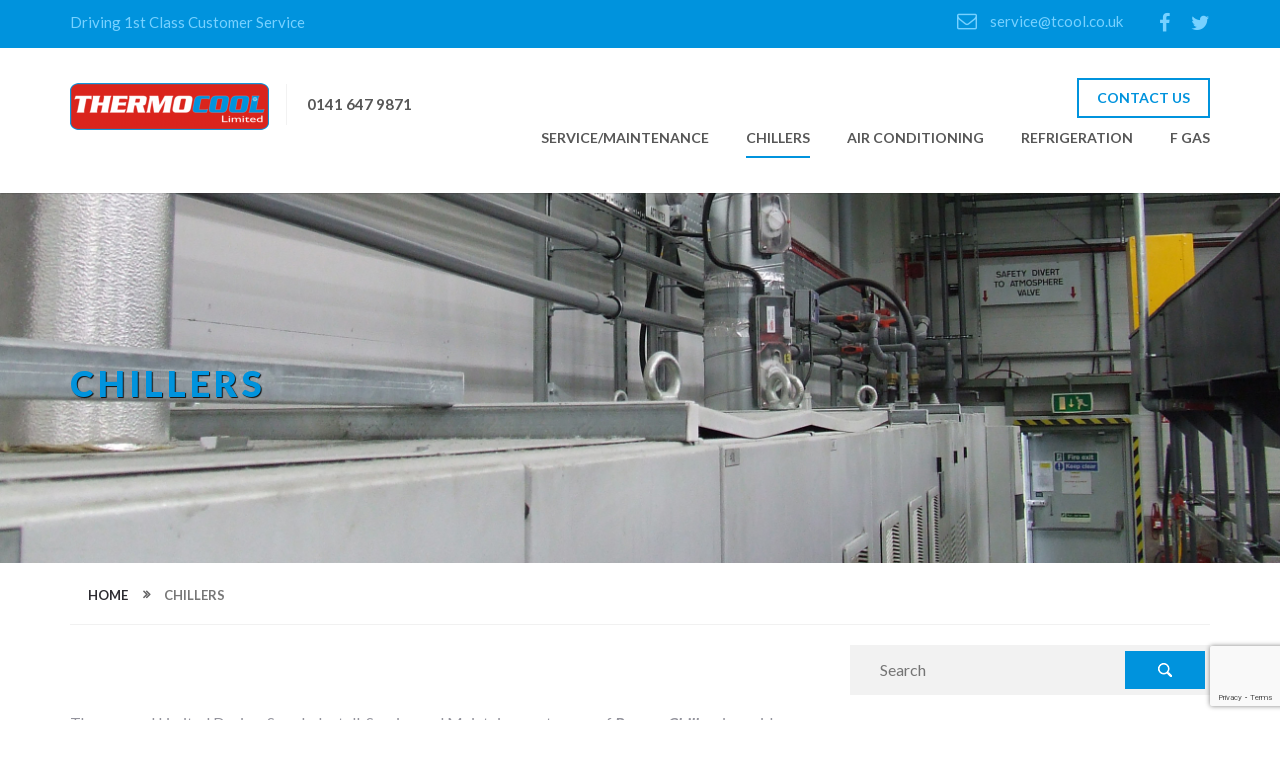

--- FILE ---
content_type: text/html; charset=UTF-8
request_url: http://www.tcool.co.uk/chillers/
body_size: 10347
content:
<!DOCTYPE html>
<html lang="en-GB" >
    <head>
        <meta charset="UTF-8">
        <meta http-equiv="X-UA-Compatible" content="IE=edge">
        <meta name="viewport" content="width=device-width, initial-scale=1">
	<link rel="profile" href="http://gmpg.org/xfn/11">
	<link rel="pingback" href="http://www.tcool.co.uk/xmlrpc.php">
                                <script>
                            /* You can add more configuration options to webfontloader by previously defining the WebFontConfig with your options */
                            if ( typeof WebFontConfig === "undefined" ) {
                                WebFontConfig = new Object();
                            }
                            WebFontConfig['google'] = {families: ['Lato:100,300,400,700,900,100italic,300italic,400italic,700italic,900italic']};

                            (function() {
                                var wf = document.createElement( 'script' );
                                wf.src = 'https://ajax.googleapis.com/ajax/libs/webfont/1.5.3/webfont.js';
                                wf.type = 'text/javascript';
                                wf.async = 'true';
                                var s = document.getElementsByTagName( 'script' )[0];
                                s.parentNode.insertBefore( wf, s );
                            })();
                        </script>
                        <meta name='robots' content='index, follow, max-image-preview:large, max-snippet:-1, max-video-preview:-1' />

	<!-- This site is optimized with the Yoast SEO plugin v19.2 - https://yoast.com/wordpress/plugins/seo/ -->
	<title>Chillers - Thermocool</title>
	<link rel="canonical" href="http://www.tcool.co.uk/chillers/" />
	<meta property="og:locale" content="en_GB" />
	<meta property="og:type" content="article" />
	<meta property="og:title" content="Chillers - Thermocool" />
	<meta property="og:url" content="http://www.tcool.co.uk/chillers/" />
	<meta property="og:site_name" content="Thermocool" />
	<meta property="article:modified_time" content="2016-04-12T13:44:00+00:00" />
	<meta name="author" content="admin" />
	<meta name="twitter:card" content="summary" />
	<script type="application/ld+json" class="yoast-schema-graph">{"@context":"https://schema.org","@graph":[{"@type":"Organization","@id":"https://www.tcool.co.uk/#organization","name":"Thermocool","url":"https://www.tcool.co.uk/","sameAs":[],"logo":{"@type":"ImageObject","inLanguage":"en-GB","@id":"https://www.tcool.co.uk/#/schema/logo/image/","url":"http://www.tcool.co.uk/wp-content/uploads/2015/11/logo-e1447622342730.png","contentUrl":"http://www.tcool.co.uk/wp-content/uploads/2015/11/logo-e1447622342730.png","width":199,"height":47,"caption":"Thermocool"},"image":{"@id":"https://www.tcool.co.uk/#/schema/logo/image/"}},{"@type":"WebSite","@id":"https://www.tcool.co.uk/#website","url":"https://www.tcool.co.uk/","name":"Thermocool","description":"Driving 1st Class Customer Service","publisher":{"@id":"https://www.tcool.co.uk/#organization"},"potentialAction":[{"@type":"SearchAction","target":{"@type":"EntryPoint","urlTemplate":"https://www.tcool.co.uk/?s={search_term_string}"},"query-input":"required name=search_term_string"}],"inLanguage":"en-GB"},{"@type":"WebPage","@id":"http://www.tcool.co.uk/chillers/#webpage","url":"http://www.tcool.co.uk/chillers/","name":"Chillers - Thermocool","isPartOf":{"@id":"https://www.tcool.co.uk/#website"},"datePublished":"2015-11-17T12:53:32+00:00","dateModified":"2016-04-12T13:44:00+00:00","breadcrumb":{"@id":"http://www.tcool.co.uk/chillers/#breadcrumb"},"inLanguage":"en-GB","potentialAction":[{"@type":"ReadAction","target":["http://www.tcool.co.uk/chillers/"]}]},{"@type":"BreadcrumbList","@id":"http://www.tcool.co.uk/chillers/#breadcrumb","itemListElement":[{"@type":"ListItem","position":1,"name":"Home","item":"https://www.tcool.co.uk/"},{"@type":"ListItem","position":2,"name":"Chillers"}]}]}</script>
	<!-- / Yoast SEO plugin. -->


<link rel='dns-prefetch' href='//ajax.googleapis.com' />
<link rel='dns-prefetch' href='//www.google.com' />
<link rel='dns-prefetch' href='//fonts.googleapis.com' />
<link rel='dns-prefetch' href='//s.w.org' />
<link rel="alternate" type="application/rss+xml" title="Thermocool &raquo; Feed" href="http://www.tcool.co.uk/feed/" />
<link rel="alternate" type="application/rss+xml" title="Thermocool &raquo; Comments Feed" href="http://www.tcool.co.uk/comments/feed/" />
		<!-- This site uses the Google Analytics by MonsterInsights plugin v8.10.0 - Using Analytics tracking - https://www.monsterinsights.com/ -->
		<!-- Note: MonsterInsights is not currently configured on this site. The site owner needs to authenticate with Google Analytics in the MonsterInsights settings panel. -->
					<!-- No UA code set -->
				<!-- / Google Analytics by MonsterInsights -->
		<script type="text/javascript">
window._wpemojiSettings = {"baseUrl":"https:\/\/s.w.org\/images\/core\/emoji\/14.0.0\/72x72\/","ext":".png","svgUrl":"https:\/\/s.w.org\/images\/core\/emoji\/14.0.0\/svg\/","svgExt":".svg","source":{"concatemoji":"http:\/\/www.tcool.co.uk\/wp-includes\/js\/wp-emoji-release.min.js?ver=6.0.11"}};
/*! This file is auto-generated */
!function(e,a,t){var n,r,o,i=a.createElement("canvas"),p=i.getContext&&i.getContext("2d");function s(e,t){var a=String.fromCharCode,e=(p.clearRect(0,0,i.width,i.height),p.fillText(a.apply(this,e),0,0),i.toDataURL());return p.clearRect(0,0,i.width,i.height),p.fillText(a.apply(this,t),0,0),e===i.toDataURL()}function c(e){var t=a.createElement("script");t.src=e,t.defer=t.type="text/javascript",a.getElementsByTagName("head")[0].appendChild(t)}for(o=Array("flag","emoji"),t.supports={everything:!0,everythingExceptFlag:!0},r=0;r<o.length;r++)t.supports[o[r]]=function(e){if(!p||!p.fillText)return!1;switch(p.textBaseline="top",p.font="600 32px Arial",e){case"flag":return s([127987,65039,8205,9895,65039],[127987,65039,8203,9895,65039])?!1:!s([55356,56826,55356,56819],[55356,56826,8203,55356,56819])&&!s([55356,57332,56128,56423,56128,56418,56128,56421,56128,56430,56128,56423,56128,56447],[55356,57332,8203,56128,56423,8203,56128,56418,8203,56128,56421,8203,56128,56430,8203,56128,56423,8203,56128,56447]);case"emoji":return!s([129777,127995,8205,129778,127999],[129777,127995,8203,129778,127999])}return!1}(o[r]),t.supports.everything=t.supports.everything&&t.supports[o[r]],"flag"!==o[r]&&(t.supports.everythingExceptFlag=t.supports.everythingExceptFlag&&t.supports[o[r]]);t.supports.everythingExceptFlag=t.supports.everythingExceptFlag&&!t.supports.flag,t.DOMReady=!1,t.readyCallback=function(){t.DOMReady=!0},t.supports.everything||(n=function(){t.readyCallback()},a.addEventListener?(a.addEventListener("DOMContentLoaded",n,!1),e.addEventListener("load",n,!1)):(e.attachEvent("onload",n),a.attachEvent("onreadystatechange",function(){"complete"===a.readyState&&t.readyCallback()})),(e=t.source||{}).concatemoji?c(e.concatemoji):e.wpemoji&&e.twemoji&&(c(e.twemoji),c(e.wpemoji)))}(window,document,window._wpemojiSettings);
</script>
<style type="text/css">
img.wp-smiley,
img.emoji {
	display: inline !important;
	border: none !important;
	box-shadow: none !important;
	height: 1em !important;
	width: 1em !important;
	margin: 0 0.07em !important;
	vertical-align: -0.1em !important;
	background: none !important;
	padding: 0 !important;
}
</style>
	<link rel='stylesheet' id='wp-block-library-css'  href='http://www.tcool.co.uk/wp-includes/css/dist/block-library/style.min.css?ver=6.0.11' type='text/css' media='all' />
<style id='global-styles-inline-css' type='text/css'>
body{--wp--preset--color--black: #000000;--wp--preset--color--cyan-bluish-gray: #abb8c3;--wp--preset--color--white: #ffffff;--wp--preset--color--pale-pink: #f78da7;--wp--preset--color--vivid-red: #cf2e2e;--wp--preset--color--luminous-vivid-orange: #ff6900;--wp--preset--color--luminous-vivid-amber: #fcb900;--wp--preset--color--light-green-cyan: #7bdcb5;--wp--preset--color--vivid-green-cyan: #00d084;--wp--preset--color--pale-cyan-blue: #8ed1fc;--wp--preset--color--vivid-cyan-blue: #0693e3;--wp--preset--color--vivid-purple: #9b51e0;--wp--preset--gradient--vivid-cyan-blue-to-vivid-purple: linear-gradient(135deg,rgba(6,147,227,1) 0%,rgb(155,81,224) 100%);--wp--preset--gradient--light-green-cyan-to-vivid-green-cyan: linear-gradient(135deg,rgb(122,220,180) 0%,rgb(0,208,130) 100%);--wp--preset--gradient--luminous-vivid-amber-to-luminous-vivid-orange: linear-gradient(135deg,rgba(252,185,0,1) 0%,rgba(255,105,0,1) 100%);--wp--preset--gradient--luminous-vivid-orange-to-vivid-red: linear-gradient(135deg,rgba(255,105,0,1) 0%,rgb(207,46,46) 100%);--wp--preset--gradient--very-light-gray-to-cyan-bluish-gray: linear-gradient(135deg,rgb(238,238,238) 0%,rgb(169,184,195) 100%);--wp--preset--gradient--cool-to-warm-spectrum: linear-gradient(135deg,rgb(74,234,220) 0%,rgb(151,120,209) 20%,rgb(207,42,186) 40%,rgb(238,44,130) 60%,rgb(251,105,98) 80%,rgb(254,248,76) 100%);--wp--preset--gradient--blush-light-purple: linear-gradient(135deg,rgb(255,206,236) 0%,rgb(152,150,240) 100%);--wp--preset--gradient--blush-bordeaux: linear-gradient(135deg,rgb(254,205,165) 0%,rgb(254,45,45) 50%,rgb(107,0,62) 100%);--wp--preset--gradient--luminous-dusk: linear-gradient(135deg,rgb(255,203,112) 0%,rgb(199,81,192) 50%,rgb(65,88,208) 100%);--wp--preset--gradient--pale-ocean: linear-gradient(135deg,rgb(255,245,203) 0%,rgb(182,227,212) 50%,rgb(51,167,181) 100%);--wp--preset--gradient--electric-grass: linear-gradient(135deg,rgb(202,248,128) 0%,rgb(113,206,126) 100%);--wp--preset--gradient--midnight: linear-gradient(135deg,rgb(2,3,129) 0%,rgb(40,116,252) 100%);--wp--preset--duotone--dark-grayscale: url('#wp-duotone-dark-grayscale');--wp--preset--duotone--grayscale: url('#wp-duotone-grayscale');--wp--preset--duotone--purple-yellow: url('#wp-duotone-purple-yellow');--wp--preset--duotone--blue-red: url('#wp-duotone-blue-red');--wp--preset--duotone--midnight: url('#wp-duotone-midnight');--wp--preset--duotone--magenta-yellow: url('#wp-duotone-magenta-yellow');--wp--preset--duotone--purple-green: url('#wp-duotone-purple-green');--wp--preset--duotone--blue-orange: url('#wp-duotone-blue-orange');--wp--preset--font-size--small: 13px;--wp--preset--font-size--medium: 20px;--wp--preset--font-size--large: 36px;--wp--preset--font-size--x-large: 42px;}.has-black-color{color: var(--wp--preset--color--black) !important;}.has-cyan-bluish-gray-color{color: var(--wp--preset--color--cyan-bluish-gray) !important;}.has-white-color{color: var(--wp--preset--color--white) !important;}.has-pale-pink-color{color: var(--wp--preset--color--pale-pink) !important;}.has-vivid-red-color{color: var(--wp--preset--color--vivid-red) !important;}.has-luminous-vivid-orange-color{color: var(--wp--preset--color--luminous-vivid-orange) !important;}.has-luminous-vivid-amber-color{color: var(--wp--preset--color--luminous-vivid-amber) !important;}.has-light-green-cyan-color{color: var(--wp--preset--color--light-green-cyan) !important;}.has-vivid-green-cyan-color{color: var(--wp--preset--color--vivid-green-cyan) !important;}.has-pale-cyan-blue-color{color: var(--wp--preset--color--pale-cyan-blue) !important;}.has-vivid-cyan-blue-color{color: var(--wp--preset--color--vivid-cyan-blue) !important;}.has-vivid-purple-color{color: var(--wp--preset--color--vivid-purple) !important;}.has-black-background-color{background-color: var(--wp--preset--color--black) !important;}.has-cyan-bluish-gray-background-color{background-color: var(--wp--preset--color--cyan-bluish-gray) !important;}.has-white-background-color{background-color: var(--wp--preset--color--white) !important;}.has-pale-pink-background-color{background-color: var(--wp--preset--color--pale-pink) !important;}.has-vivid-red-background-color{background-color: var(--wp--preset--color--vivid-red) !important;}.has-luminous-vivid-orange-background-color{background-color: var(--wp--preset--color--luminous-vivid-orange) !important;}.has-luminous-vivid-amber-background-color{background-color: var(--wp--preset--color--luminous-vivid-amber) !important;}.has-light-green-cyan-background-color{background-color: var(--wp--preset--color--light-green-cyan) !important;}.has-vivid-green-cyan-background-color{background-color: var(--wp--preset--color--vivid-green-cyan) !important;}.has-pale-cyan-blue-background-color{background-color: var(--wp--preset--color--pale-cyan-blue) !important;}.has-vivid-cyan-blue-background-color{background-color: var(--wp--preset--color--vivid-cyan-blue) !important;}.has-vivid-purple-background-color{background-color: var(--wp--preset--color--vivid-purple) !important;}.has-black-border-color{border-color: var(--wp--preset--color--black) !important;}.has-cyan-bluish-gray-border-color{border-color: var(--wp--preset--color--cyan-bluish-gray) !important;}.has-white-border-color{border-color: var(--wp--preset--color--white) !important;}.has-pale-pink-border-color{border-color: var(--wp--preset--color--pale-pink) !important;}.has-vivid-red-border-color{border-color: var(--wp--preset--color--vivid-red) !important;}.has-luminous-vivid-orange-border-color{border-color: var(--wp--preset--color--luminous-vivid-orange) !important;}.has-luminous-vivid-amber-border-color{border-color: var(--wp--preset--color--luminous-vivid-amber) !important;}.has-light-green-cyan-border-color{border-color: var(--wp--preset--color--light-green-cyan) !important;}.has-vivid-green-cyan-border-color{border-color: var(--wp--preset--color--vivid-green-cyan) !important;}.has-pale-cyan-blue-border-color{border-color: var(--wp--preset--color--pale-cyan-blue) !important;}.has-vivid-cyan-blue-border-color{border-color: var(--wp--preset--color--vivid-cyan-blue) !important;}.has-vivid-purple-border-color{border-color: var(--wp--preset--color--vivid-purple) !important;}.has-vivid-cyan-blue-to-vivid-purple-gradient-background{background: var(--wp--preset--gradient--vivid-cyan-blue-to-vivid-purple) !important;}.has-light-green-cyan-to-vivid-green-cyan-gradient-background{background: var(--wp--preset--gradient--light-green-cyan-to-vivid-green-cyan) !important;}.has-luminous-vivid-amber-to-luminous-vivid-orange-gradient-background{background: var(--wp--preset--gradient--luminous-vivid-amber-to-luminous-vivid-orange) !important;}.has-luminous-vivid-orange-to-vivid-red-gradient-background{background: var(--wp--preset--gradient--luminous-vivid-orange-to-vivid-red) !important;}.has-very-light-gray-to-cyan-bluish-gray-gradient-background{background: var(--wp--preset--gradient--very-light-gray-to-cyan-bluish-gray) !important;}.has-cool-to-warm-spectrum-gradient-background{background: var(--wp--preset--gradient--cool-to-warm-spectrum) !important;}.has-blush-light-purple-gradient-background{background: var(--wp--preset--gradient--blush-light-purple) !important;}.has-blush-bordeaux-gradient-background{background: var(--wp--preset--gradient--blush-bordeaux) !important;}.has-luminous-dusk-gradient-background{background: var(--wp--preset--gradient--luminous-dusk) !important;}.has-pale-ocean-gradient-background{background: var(--wp--preset--gradient--pale-ocean) !important;}.has-electric-grass-gradient-background{background: var(--wp--preset--gradient--electric-grass) !important;}.has-midnight-gradient-background{background: var(--wp--preset--gradient--midnight) !important;}.has-small-font-size{font-size: var(--wp--preset--font-size--small) !important;}.has-medium-font-size{font-size: var(--wp--preset--font-size--medium) !important;}.has-large-font-size{font-size: var(--wp--preset--font-size--large) !important;}.has-x-large-font-size{font-size: var(--wp--preset--font-size--x-large) !important;}
</style>
<link rel='stylesheet' id='contact-form-7-signature-addon-css'  href='http://www.tcool.co.uk/wp-content/plugins/contact-form-7-signature-addon/public/css/style.css?ver=4.2.2' type='text/css' media='all' />
<link rel='stylesheet' id='contact-form-7-css'  href='http://www.tcool.co.uk/wp-content/plugins/contact-form-7/includes/css/styles.css?ver=5.6' type='text/css' media='all' />
<link rel='stylesheet' id='jquery-ui-theme-css'  href='http://ajax.googleapis.com/ajax/libs/jqueryui/1.11.4/themes/blitzer/jquery-ui.min.css?ver=1.11.4' type='text/css' media='all' />
<link rel='stylesheet' id='jquery-ui-timepicker-css'  href='http://www.tcool.co.uk/wp-content/plugins/contact-form-7-datepicker/js/jquery-ui-timepicker/jquery-ui-timepicker-addon.min.css?ver=6.0.11' type='text/css' media='all' />
<link rel='stylesheet' id='rs-plugin-settings-css'  href='http://www.tcool.co.uk/wp-content/plugins/revslider/public/assets/css/settings.css?ver=5.1' type='text/css' media='all' />
<style id='rs-plugin-settings-inline-css' type='text/css'>
.tp-caption a{color:#ff7302;text-shadow:none;-webkit-transition:all 0.2s ease-out;-moz-transition:all 0.2s ease-out;-o-transition:all 0.2s ease-out;-ms-transition:all 0.2s ease-out}.tp-caption a:hover{color:#ffa902}.largeredbtn{font-family:"Raleway",sans-serif;font-weight:900;font-size:16px;line-height:60px;color:#fff !important;text-decoration:none;padding-left:40px;padding-right:80px;padding-top:22px;padding-bottom:22px;background:rgb(234,91,31); background:-moz-linear-gradient(top,rgba(234,91,31,1) 0%,rgba(227,58,12,1) 100%); background:-webkit-gradient(linear,left top,left bottom,color-stop(0%,rgba(234,91,31,1)),color-stop(100%,rgba(227,58,12,1))); background:-webkit-linear-gradient(top,rgba(234,91,31,1) 0%,rgba(227,58,12,1) 100%); background:-o-linear-gradient(top,rgba(234,91,31,1) 0%,rgba(227,58,12,1) 100%); background:-ms-linear-gradient(top,rgba(234,91,31,1) 0%,rgba(227,58,12,1) 100%); background:linear-gradient(to bottom,rgba(234,91,31,1) 0%,rgba(227,58,12,1) 100%); filter:progid:DXImageTransform.Microsoft.gradient( startColorstr='#ea5b1f',endColorstr='#e33a0c',GradientType=0 )}.largeredbtn:hover{background:rgb(227,58,12); background:-moz-linear-gradient(top,rgba(227,58,12,1) 0%,rgba(234,91,31,1) 100%); background:-webkit-gradient(linear,left top,left bottom,color-stop(0%,rgba(227,58,12,1)),color-stop(100%,rgba(234,91,31,1))); background:-webkit-linear-gradient(top,rgba(227,58,12,1) 0%,rgba(234,91,31,1) 100%); background:-o-linear-gradient(top,rgba(227,58,12,1) 0%,rgba(234,91,31,1) 100%); background:-ms-linear-gradient(top,rgba(227,58,12,1) 0%,rgba(234,91,31,1) 100%); background:linear-gradient(to bottom,rgba(227,58,12,1) 0%,rgba(234,91,31,1) 100%); filter:progid:DXImageTransform.Microsoft.gradient( startColorstr='#e33a0c',endColorstr='#ea5b1f',GradientType=0 )}.fullrounded img{-webkit-border-radius:400px;-moz-border-radius:400px;border-radius:400px}
</style>
<link rel='stylesheet' id='st-widget-css'  href='http://www.tcool.co.uk/wp-content/plugins/share-this/css/style.css?ver=6.0.11' type='text/css' media='all' />
<link rel='stylesheet' id='ind.style-css'  href='http://www.tcool.co.uk/wp-content/themes/Digital15/style.css' type='text/css' media='all' />
<link rel='stylesheet' id='ind.normalize-css'  href='http://www.tcool.co.uk/wp-content/themes/Digital15/assets/css/normalize.css' type='text/css' media='all' />
<link rel='stylesheet' id='ind.google.font-css'  href='//fonts.googleapis.com/css?family=Montserrat%3A400%2C700%7COpen+Sans%3A400%2C800italic%2C800%2C700italic%2C700%2C600italic%2C600%2C400italic%2C300italic%2C300%7CLibre+Baskerville%3A400%2C400italic%2C700%7CLato%3A400%2C300%2C300italic%2C400italic%2C700%2C700italic%2C900%2C900italic' type='text/css' media='all' />
<link rel='stylesheet' id='ind.bootstrap.min-css'  href='http://www.tcool.co.uk/wp-content/themes/Digital15/assets/css/bootstrap.min.css' type='text/css' media='all' />
<link rel='stylesheet' id='ind.font.awesome.min-css'  href='http://www.tcool.co.uk/wp-content/themes/Digital15/assets/css/font-awesome.min.css' type='text/css' media='all' />
<link rel='stylesheet' id='ind.global-css'  href='http://www.tcool.co.uk/wp-content/themes/Digital15/assets/css/theme1/global.css' type='text/css' media='all' />
<link rel='stylesheet' id='ind.site-css'  href='http://www.tcool.co.uk/wp-content/themes/Digital15/assets/css/site.css' type='text/css' media='all' />
<link rel='stylesheet' id='ind.responsive-css'  href='http://www.tcool.co.uk/wp-content/themes/Digital15/assets/css/responsive.css' type='text/css' media='all' />
<link rel='stylesheet' id='ind.transition.effect-css'  href='http://www.tcool.co.uk/wp-content/themes/Digital15/assets/css/transition.effect.css' type='text/css' media='all' />
<link rel='stylesheet' id='js_composer_front-css'  href='http://www.tcool.co.uk/wp-content/plugins/js_composer/assets/css/js_composer.min.css?ver=4.8.0.1' type='text/css' media='all' />
<script type='text/javascript' src='http://www.tcool.co.uk/wp-content/plugins/shortcode-for-current-date/dist/script.js?ver=6.0.11' id='shortcode-for-current-date-script-js'></script>
<script type='text/javascript' src='http://www.tcool.co.uk/wp-content/plugins/contact-form-7-signature-addon/public/js/signature_pad.min.js?ver=4.2.2' id='contact-form-7-signature-addon-signature-js'></script>
<script type='text/javascript' src='http://www.tcool.co.uk/wp-includes/js/jquery/jquery.min.js?ver=3.6.0' id='jquery-core-js'></script>
<script type='text/javascript' src='http://www.tcool.co.uk/wp-includes/js/jquery/jquery-migrate.min.js?ver=3.3.2' id='jquery-migrate-js'></script>
<script type='text/javascript' src='http://www.tcool.co.uk/wp-content/plugins/contact-form-7-signature-addon/public/js/scripts.js?ver=4.2.2' id='contact-form-7-signature-addon-js'></script>
<script type='text/javascript' src='http://www.tcool.co.uk/wp-content/plugins/revslider/public/assets/js/jquery.themepunch.tools.min.js?ver=5.1' id='tp-tools-js'></script>
<script type='text/javascript' src='http://www.tcool.co.uk/wp-content/plugins/revslider/public/assets/js/jquery.themepunch.revolution.min.js?ver=5.1' id='revmin-js'></script>
<link rel="https://api.w.org/" href="http://www.tcool.co.uk/wp-json/" /><link rel="alternate" type="application/json" href="http://www.tcool.co.uk/wp-json/wp/v2/pages/761" /><link rel="EditURI" type="application/rsd+xml" title="RSD" href="http://www.tcool.co.uk/xmlrpc.php?rsd" />
<link rel="wlwmanifest" type="application/wlwmanifest+xml" href="http://www.tcool.co.uk/wp-includes/wlwmanifest.xml" /> 
<meta name="generator" content="WordPress 6.0.11" />
<link rel='shortlink' href='http://www.tcool.co.uk/?p=761' />
<link rel="alternate" type="application/json+oembed" href="http://www.tcool.co.uk/wp-json/oembed/1.0/embed?url=http%3A%2F%2Fwww.tcool.co.uk%2Fchillers%2F" />
<link rel="alternate" type="text/xml+oembed" href="http://www.tcool.co.uk/wp-json/oembed/1.0/embed?url=http%3A%2F%2Fwww.tcool.co.uk%2Fchillers%2F&#038;format=xml" />
<link rel="stylesheet/less" href="http://www.tcool.co.uk/wp-content/themes/Digital15/assets/css/theme1/skin.less"> 
    <style type="text/css">
        #pageloader .loader-item{
            background:#0093dd;
        }
    </style>
        <!--[if lt IE 9]>
    <meta http-equiv="X-UA-Compatible" content="IE=edge">
    <script src="https://oss.maxcdn.com/html5shiv/3.7.2/html5shiv.min.js"></script>
    <script src="https://oss.maxcdn.com/respond/1.4.2/respond.min.js"></script>
    <![endif]-->
    <link rel="shortcut icon" type="image/x-icon" href="http://www.tcool.co.uk/wp-content/themes/Digital15/assets/images/favicon.ico"  /><style>.banner-container h3 {
    color:#0093dd;
    text-shadow: 1px 1px 1px rgba(0,0,0,0.9);
}

.banner-container {
    padding: 150px 0;
}

.contact-us-container .box, 
.contact-us-container .box span a, 
.contact-us-container .box li a i,
.contact-us-container .contact-us {
    color: #e02c11;
}

.contact-us-container .contact-us:hover {
    background-color: #e02c11;;
}

.contact-us-container .contact-us,
.contact-us-container .contact-us:hover{
    border-color: #e02c11;
}

.contact-us-container .box .location-svg svg {
    fill: #e02c11;
}

.textwidget .our_contact {
    padding:0;
}
}</style><meta name="generator" content="Powered by Visual Composer - drag and drop page builder for WordPress."/>
<!--[if lte IE 9]><link rel="stylesheet" type="text/css" href="http://www.tcool.co.uk/wp-content/plugins/js_composer/assets/css/vc_lte_ie9.min.css" media="screen"><![endif]--><!--[if IE  8]><link rel="stylesheet" type="text/css" href="http://www.tcool.co.uk/wp-content/plugins/js_composer/assets/css/vc-ie8.min.css" media="screen"><![endif]--><meta name="generator" content="Powered by Slider Revolution 5.1 - responsive, Mobile-Friendly Slider Plugin for WordPress with comfortable drag and drop interface." />
<script> var markers = [{"title":"Glasgow","lat":" 55.8294865","lng":" -4.2122893"}]</script><style type="text/css" data-type="vc_shortcodes-custom-css">.vc_custom_1447942224531{margin-top: 80px !important;margin-bottom: 60px !important;}</style><noscript><style type="text/css"> .wpb_animate_when_almost_visible { opacity: 1; }</style></noscript>    </head>
    <body class="page-template page-template-industrial-sidebar-page page-template-industrial-sidebar-page-php page page-id-761 industrial-theme1 wpb-js-composer js-comp-ver-4.8.0.1 vc_responsive">
        <!--Wrapper Section Start Here -->
        <div id="wrapper" class='full-width' >
            <!--header Section Start Here -->
<header id="header" class="ind_header_home normal header-one">
    <div class="primary-header">
        <div class="container">
            <div class="row">
                <div class="col-sm-5 left-header">
                    <span>Driving 1st Class Customer Service</span>
                </div>
                <div class="col-sm-7 right-header">
                    <ul class=""><li><a href="http://www.facebook.com/Thermocool-Ltd-562221207264794/" title="Facebook" target="_blank"><i class="fa fa-facebook"></i></a></li><li><a href="https://twitter.com/Thermocool_Ltd" title="Twitter" target="_blank"><i class="fa fa-twitter"></i></a></li></ul>                        <ul class="header-contact-info">
                            <li>
                                <a href="mailto:service@tcool.co.uk">
                                    <i class="fa fa-envelope-o"></i> service@tcool.co.uk                                </a>
                            </li>
                        </ul>
                                        </div>
            </div>
        </div>
    </div>
    <div class="secondry-header">
        <div class="container">
            <div class="row">
                <div class="col-xs-12 col-sm-4">
                                        <a href="http://www.tcool.co.uk/" class="logo"><img src="http://www.tcool.co.uk/wp-content/uploads/2015/11/logo-e1447622342730.png" alt="Thermocool" /></a>
                                            <span class="num">0141 647 9871</span>
                                    </div>
                <div class="col-xs-12 col-sm-8 menu-wrapper">
                    <div class="button-wrapper">
                        <button class="nav-button"></button>
                    </div>
                                            <a href="http://www.tcool.co.uk/contact/" class="quote">CONTACT US</a>                    
                                            <nav class="navigation">
                        <ul id="menu-footer_nav" class="menu ind_ul_margin"><li id="menu-item-878" class="menu-item menu-item-type-post_type menu-item-object-page menu-item-878"><a href="http://www.tcool.co.uk/servicemaintenance/">Service/Maintenance</a></li>
<li id="menu-item-801" class="menu-item menu-item-type-post_type menu-item-object-page current-menu-item page_item page-item-761 current_page_item menu-item-801"><a href="http://www.tcool.co.uk/chillers/" aria-current="page">Chillers</a></li>
<li id="menu-item-802" class="menu-item menu-item-type-post_type menu-item-object-page menu-item-802"><a href="http://www.tcool.co.uk/air-conditioning/">Air Conditioning</a></li>
<li id="menu-item-803" class="menu-item menu-item-type-post_type menu-item-object-page menu-item-803"><a href="http://www.tcool.co.uk/refrigeration/">Refrigeration</a></li>
<li id="menu-item-800" class="menu-item menu-item-type-post_type menu-item-object-page menu-item-800"><a href="http://www.tcool.co.uk/fgas/">F Gas</a></li>
</ul>                    </nav>
                </div>

            </div>
        </div>
    </div>

</header>
<!--header Section End Here -->
            <!--content Section Start Here -->
            <div id="content">
        <div id="slider" class="banner-container parallax" style="background: url('http://www.tcool.co.uk/wp-content/uploads/2015/11/0591.jpg') no-repeat;">
            <div class="container">
                <div class="row">
                    <div class="col-xs-12">
                        <h3>Chillers</h3>
                    </div>
                </div>
            </div>
        </div>
            <div class="clearfix">
        <div class="container">
            <div class="row">
                <div class="col-xs-12">
                    <div class="breadcrumbs-box"><ul class="clearfix breadcrumb"><li><a href="http://www.tcool.co.uk/">Home</a></li>  <li class="active">Chillers</li></ul>                    </div>
                </div>
            </div>
        </div>
    </div> 
    <div class="industrial_full">
    <div class="container">
        <div class="row">
                        <div class="col-xs-12 col-sm-8 left-body">
                                    <article id="post-761" class="full-box post post-761 page type-page status-publish hentry">
                        <div class="vc_row wpb_row vc_row-fluid vc_custom_1447942224531"><div class="wpb_column vc_column_container vc_col-sm-12"><div class="wpb_wrapper">
	<div class="wpb_text_column wpb_content_element ">
		<div class="wpb_wrapper">
			<p>Thermocool Limited Design, Supply, Install, Service and Maintain a vast range of <strong><em>Process Chillers </em></strong>in a wide spectrum of industry – including hospitals, metal finishing engineering, food industry, research facilities, nano technology and bio technology.</p>
<p>We have a 37 year history and experience of cooling process facilities and production equipment, designing, installing and servicing and maintaining an expansive range of chillers in today’s <strong><em>Cooling Process Industry Market.</em></strong></p>

		</div>
	</div>
</div></div></div>
                        <footer class="entry-footer">
                                                    </footer><!-- .entry-footer -->
                        <!-- </div> -->
                    </article>
                    <div class="page_comment_wrapper">
                                            </div>
                                    
            </div>
                        <div class="col-xs-12 col-sm-4 right-body">
	<div class="ind_sidebar_wrapper">
		<div id="secondary" class="widget-area" role="complementary">
			<aside id="search-2" class="widget widget_search"><form id="industrial_search" class="form-inline" role="search" method="get" action="http://www.tcool.co.uk/" >
			<div class="search-box">
				<input type="text" value="" placeholder="Search" name="s" id="industrial_s" data-validation="required" />
				<input type="submit" value="&nbsp;" />
				<span class="form-error help-block"></span>
			</div>
          </form></aside><aside id="text-3" class="widget widget_text"><h3>Contact Us<i></i></h3>			<div class="textwidget"><div role="form" class="wpcf7" id="wpcf7-f431-o1" lang="en-US" dir="ltr">
<div class="screen-reader-response"><p role="status" aria-live="polite" aria-atomic="true"></p> <ul></ul></div>
<form action="/chillers/#wpcf7-f431-o1" method="post" class="wpcf7-form init" novalidate="novalidate" data-status="init">
<div style="display: none;">
<input type="hidden" name="_wpcf7" value="431" />
<input type="hidden" name="_wpcf7_version" value="5.6" />
<input type="hidden" name="_wpcf7_locale" value="en_US" />
<input type="hidden" name="_wpcf7_unit_tag" value="wpcf7-f431-o1" />
<input type="hidden" name="_wpcf7_container_post" value="0" />
<input type="hidden" name="_wpcf7_posted_data_hash" value="" />
<input type="hidden" name="_wpcf7_recaptcha_response" value="" />
</div>
<div class="our_contact clearfix">
<div class="left-detail clearfix">
<fieldset>
   <span class="wpcf7-form-control-wrap" data-name="your-name"><input type="text" name="your-name" value="" size="40" class="wpcf7-form-control wpcf7-text wpcf7-validates-as-required" aria-required="true" aria-invalid="false" placeholder="NAME" /></span><br />
   <span class="coll-1"><span class="wpcf7-form-control-wrap" data-name="your-email"><input type="email" name="your-email" value="" size="40" class="wpcf7-form-control wpcf7-text wpcf7-email wpcf7-validates-as-required wpcf7-validates-as-email" aria-required="true" aria-invalid="false" placeholder="EMAIL" /></span></span> <span class="coll-1 last"><span class="wpcf7-form-control-wrap" data-name="your-subject"><input type="text" name="your-subject" value="" size="40" class="wpcf7-form-control wpcf7-text" aria-invalid="false" placeholder="SUBJECT" /></span></span></p>
<div class="box clearfix"><span class="wpcf7-form-control-wrap" data-name="your-message"><textarea name="your-message" cols="40" rows="10" class="wpcf7-form-control wpcf7-textarea" aria-invalid="false" placeholder="MESSAGE"></textarea></span><br />
   <input type="submit" value="Send" class="wpcf7-form-control has-spinner wpcf7-submit" />
   </div>
</fieldset>
</div>
</div>
<div class="wpcf7-response-output" aria-hidden="true"></div></form></div></div>
		</aside>		</div><!-- #secondary -->
	</div>
</div>
        </div>
    </div>
</div>
</div>
<!--content Section End Here -->
<!--footer Section Start Here -->
<footer id="footer">
    <!--contact-us-container Start Here -->
<div class="contact-us-container">
    <div class="container">
        <div class="row">
            <div class="col-xs-12 animate-effect">
                <div class="box">
                    <em class="location-svg"><img src="http://www.tcool.co.uk/wp-content/themes/Digital15/assets/images/svg/05.svg" alt="" class="svg"/></em>
                    24 Victoria Street,
Rutherglen,
Glasgow G73 1DS                </div>

                <div class="box call">
                    <em class="fa fa-phone"></em>
                    <strong>0141 647 9871</strong>
                    <span><a href="mailto:service@tcool.co.uk">
                        service@tcool.co.uk</a></span>
                </div>
                <div class="box last">
                    <ul class="clearfix"><li><a href="http://www.facebook.com/Thermocool-Ltd-562221207264794/" title="Facebook" target="_blank"><i class="fa fa-facebook"></i></a></li><li><a href="https://twitter.com/Thermocool_Ltd" title="Twitter" target="_blank"><i class="fa fa-twitter"></i></a></li></ul>                </div>

                <div class="box last">
                    <a href="http://www.tcool.co.uk/contact/" class="contact-us">
                       Contact Us                    </a>
                </div>
            </div>
        </div>
    </div>
</div>
<!--contact-us-container End Here -->
    <div class="primary-footer">
        <div class="container">
            <div class="row animate-effect">
                <div class="col-xs-12 col-sm-4"><h3>ABOUT US<i></i></h3>			<div class="textwidget">Thermocool Refrigeration & Air Conditioning Ltd has grown since 1978 to be a trusted and respected name within the industry.</div>
		</div><div class="col-xs-12 col-sm-4"><h3>Newsletter Signup<i></i></h3><script>(function() {
	window.mc4wp = window.mc4wp || {
		listeners: [],
		forms: {
			on: function(evt, cb) {
				window.mc4wp.listeners.push(
					{
						event   : evt,
						callback: cb
					}
				);
			}
		}
	}
})();
</script><!-- Mailchimp for WordPress v4.8.7 - https://wordpress.org/plugins/mailchimp-for-wp/ --><form id="mc4wp-form-1" class="mc4wp-form mc4wp-form-879" method="post" data-id="879" data-name="Default sign-up form" ><div class="mc4wp-form-fields"><div class="input-field"><input type="text" onblur="if(this.value=='')this.value='enter email address'" onfocus="if(this.value=='enter email address')this.value=''" name="EMAIL" class="signup" value="enter email address"><button class="subimt"><i class="fa fa-angle-right">&nbsp;</i></button></div><input type="submit" style="display:none;" /></div><label style="display: none !important;">Leave this field empty if you're human: <input type="text" name="_mc4wp_honeypot" value="" tabindex="-1" autocomplete="off" /></label><input type="hidden" name="_mc4wp_timestamp" value="1768652780" /><input type="hidden" name="_mc4wp_form_id" value="879" /><input type="hidden" name="_mc4wp_form_element_id" value="mc4wp-form-1" /><div class="mc4wp-response"></div></form><!-- / Mailchimp for WordPress Plugin --></div>                    <div class="col-xs-12 copyright ">
                        <span>© 2018 Thermocool Ltd.</span>
                    </div>
            </div>
        </div>
    </div>
</footer>
<!--footer Section End Here -->
</div>
<!--Wrapper Section End Here -->
<script>(function() {function maybePrefixUrlField() {
	if (this.value.trim() !== '' && this.value.indexOf('http') !== 0) {
		this.value = "http://" + this.value;
	}
}

var urlFields = document.querySelectorAll('.mc4wp-form input[type="url"]');
if (urlFields) {
	for (var j=0; j < urlFields.length; j++) {
		urlFields[j].addEventListener('blur', maybePrefixUrlField);
	}
}
})();</script><script type='text/javascript' src='http://www.tcool.co.uk/wp-includes/js/dist/vendor/regenerator-runtime.min.js?ver=0.13.9' id='regenerator-runtime-js'></script>
<script type='text/javascript' src='http://www.tcool.co.uk/wp-includes/js/dist/vendor/wp-polyfill.min.js?ver=3.15.0' id='wp-polyfill-js'></script>
<script type='text/javascript' id='contact-form-7-js-extra'>
/* <![CDATA[ */
var wpcf7 = {"api":{"root":"http:\/\/www.tcool.co.uk\/wp-json\/","namespace":"contact-form-7\/v1"}};
/* ]]> */
</script>
<script type='text/javascript' src='http://www.tcool.co.uk/wp-content/plugins/contact-form-7/includes/js/index.js?ver=5.6' id='contact-form-7-js'></script>
<script type='text/javascript' src='http://www.tcool.co.uk/wp-includes/js/jquery/ui/core.min.js?ver=1.13.1' id='jquery-ui-core-js'></script>
<script type='text/javascript' src='http://www.tcool.co.uk/wp-includes/js/jquery/ui/datepicker.min.js?ver=1.13.1' id='jquery-ui-datepicker-js'></script>
<script type='text/javascript' id='jquery-ui-datepicker-js-after'>
jQuery(function(jQuery){jQuery.datepicker.setDefaults({"closeText":"Close","currentText":"Today","monthNames":["January","February","March","April","May","June","July","August","September","October","November","December"],"monthNamesShort":["Jan","Feb","Mar","Apr","May","Jun","Jul","Aug","Sep","Oct","Nov","Dec"],"nextText":"Next","prevText":"Previous","dayNames":["Sunday","Monday","Tuesday","Wednesday","Thursday","Friday","Saturday"],"dayNamesShort":["Sun","Mon","Tue","Wed","Thu","Fri","Sat"],"dayNamesMin":["S","M","T","W","T","F","S"],"dateFormat":"dd\/mm\/yy","firstDay":1,"isRTL":false});});
</script>
<script type='text/javascript' src='http://ajax.googleapis.com/ajax/libs/jqueryui/1.11.4/i18n/datepicker-en-GB.min.js?ver=1.11.4' id='jquery-ui-en-GB-js'></script>
<script type='text/javascript' src='http://www.tcool.co.uk/wp-content/plugins/contact-form-7-datepicker/js/jquery-ui-timepicker/jquery-ui-timepicker-addon.min.js?ver=6.0.11' id='jquery-ui-timepicker-js'></script>
<script type='text/javascript' src='http://www.tcool.co.uk/wp-content/plugins/contact-form-7-datepicker/js/jquery-ui-timepicker/i18n/jquery-ui-timepicker-en-GB.js?ver=6.0.11' id='jquery-ui-timepicker-en-GB-js'></script>
<script type='text/javascript' src='http://www.tcool.co.uk/wp-includes/js/jquery/ui/mouse.min.js?ver=1.13.1' id='jquery-ui-mouse-js'></script>
<script type='text/javascript' src='http://www.tcool.co.uk/wp-includes/js/jquery/ui/slider.min.js?ver=1.13.1' id='jquery-ui-slider-js'></script>
<script type='text/javascript' src='http://www.tcool.co.uk/wp-includes/js/jquery/ui/controlgroup.min.js?ver=1.13.1' id='jquery-ui-controlgroup-js'></script>
<script type='text/javascript' src='http://www.tcool.co.uk/wp-includes/js/jquery/ui/checkboxradio.min.js?ver=1.13.1' id='jquery-ui-checkboxradio-js'></script>
<script type='text/javascript' src='http://www.tcool.co.uk/wp-includes/js/jquery/ui/button.min.js?ver=1.13.1' id='jquery-ui-button-js'></script>
<script type='text/javascript' src='http://www.tcool.co.uk/wp-content/plugins/contact-form-7-datepicker/js/jquery-ui-sliderAccess.js?ver=6.0.11' id='jquery-ui-slider-access-js'></script>
<script type='text/javascript' src='http://www.tcool.co.uk/wp-content/themes/Digital15/assets/js/bootstrap.min.js' id='ind.bootstrap.min-js'></script>
<script type='text/javascript' src='http://www.tcool.co.uk/wp-content/themes/Digital15/assets/js/less.js' id='ind.less-js'></script>
<script type='text/javascript' src='http://www.tcool.co.uk/wp-content/themes/Digital15/assets/js/jquery.bxslider.js' id='ind.jquery.bxslider-js'></script>
<script type='text/javascript' src='http://www.tcool.co.uk/wp-content/themes/Digital15/assets/js/jquery.flexslider.js' id='ind.jquery.flexslider-js'></script>
<script type='text/javascript' id='ind.site-js-extra'>
/* <![CDATA[ */
var IND_SITE = {"themeURL":"http:\/\/www.tcool.co.uk\/wp-content\/themes\/Digital15","ajax_url":"http:\/\/www.tcool.co.uk\/wp-admin\/admin-ajax.php","countdown":"December 15, 2015 12:00:00"};
/* ]]> */
</script>
<script type='text/javascript' src='http://www.tcool.co.uk/wp-content/themes/Digital15/assets/js/site.js' id='ind.site-js'></script>
<script type='text/javascript' src='http://www.tcool.co.uk/wp-content/themes/Digital15/assets/theme-option/jquery.easing.js' id='ind.jquery.easing-js'></script>
<script type='text/javascript' id='ind.theme.options-js-extra'>
/* <![CDATA[ */
var IND_OPTIONS = {"themeURL":"http:\/\/www.tcool.co.uk\/wp-content\/themes\/Digital15","color":"#0093dd","global_font":"Lato","ajax_url":"http:\/\/www.tcool.co.uk\/wp-admin\/admin-ajax.php","header":"normal"};
/* ]]> */
</script>
<script type='text/javascript' src='http://www.tcool.co.uk/wp-content/themes/Digital15/assets/theme-option/theme-option.js' id='ind.theme.options-js'></script>
<script type='text/javascript' src='http://www.tcool.co.uk/wp-content/themes/Digital15/assets/js/validation.js' id='ind.form.validation-js'></script>
<script type='text/javascript' src='http://www.tcool.co.uk/wp-content/themes/Digital15/assets/countdown/jquery.plugin.js' id='ind.jquery.plugin-js'></script>
<script type='text/javascript' src='http://www.tcool.co.uk/wp-content/themes/Digital15/assets/countdown/jquery.countdown.js' id='ind.jquery.countdown-js'></script>
<script type='text/javascript' src='https://www.google.com/recaptcha/api.js?render=6Le5Ae0UAAAAAItWS88Lgf_e3AOIdVSK9uQdPQ_g&#038;ver=3.0' id='google-recaptcha-js'></script>
<script type='text/javascript' id='wpcf7-recaptcha-js-extra'>
/* <![CDATA[ */
var wpcf7_recaptcha = {"sitekey":"6Le5Ae0UAAAAAItWS88Lgf_e3AOIdVSK9uQdPQ_g","actions":{"homepage":"homepage","contactform":"contactform"}};
/* ]]> */
</script>
<script type='text/javascript' src='http://www.tcool.co.uk/wp-content/plugins/contact-form-7/modules/recaptcha/index.js?ver=5.6' id='wpcf7-recaptcha-js'></script>
<script type='text/javascript' src='http://www.tcool.co.uk/wp-content/plugins/js_composer/assets/js/js_composer_front.js?ver=4.8.0.1' id='wpb_composer_front_js-js'></script>
<script type='text/javascript' defer src='http://www.tcool.co.uk/wp-content/plugins/mailchimp-for-wp/assets/js/forms.js?ver=4.8.7' id='mc4wp-forms-api-js'></script>
</body>
</html>

--- FILE ---
content_type: text/html; charset=utf-8
request_url: https://www.google.com/recaptcha/api2/anchor?ar=1&k=6Le5Ae0UAAAAAItWS88Lgf_e3AOIdVSK9uQdPQ_g&co=aHR0cDovL3d3dy50Y29vbC5jby51azo4MA..&hl=en&v=PoyoqOPhxBO7pBk68S4YbpHZ&size=invisible&anchor-ms=20000&execute-ms=30000&cb=w2x4tkxyvtla
body_size: 48705
content:
<!DOCTYPE HTML><html dir="ltr" lang="en"><head><meta http-equiv="Content-Type" content="text/html; charset=UTF-8">
<meta http-equiv="X-UA-Compatible" content="IE=edge">
<title>reCAPTCHA</title>
<style type="text/css">
/* cyrillic-ext */
@font-face {
  font-family: 'Roboto';
  font-style: normal;
  font-weight: 400;
  font-stretch: 100%;
  src: url(//fonts.gstatic.com/s/roboto/v48/KFO7CnqEu92Fr1ME7kSn66aGLdTylUAMa3GUBHMdazTgWw.woff2) format('woff2');
  unicode-range: U+0460-052F, U+1C80-1C8A, U+20B4, U+2DE0-2DFF, U+A640-A69F, U+FE2E-FE2F;
}
/* cyrillic */
@font-face {
  font-family: 'Roboto';
  font-style: normal;
  font-weight: 400;
  font-stretch: 100%;
  src: url(//fonts.gstatic.com/s/roboto/v48/KFO7CnqEu92Fr1ME7kSn66aGLdTylUAMa3iUBHMdazTgWw.woff2) format('woff2');
  unicode-range: U+0301, U+0400-045F, U+0490-0491, U+04B0-04B1, U+2116;
}
/* greek-ext */
@font-face {
  font-family: 'Roboto';
  font-style: normal;
  font-weight: 400;
  font-stretch: 100%;
  src: url(//fonts.gstatic.com/s/roboto/v48/KFO7CnqEu92Fr1ME7kSn66aGLdTylUAMa3CUBHMdazTgWw.woff2) format('woff2');
  unicode-range: U+1F00-1FFF;
}
/* greek */
@font-face {
  font-family: 'Roboto';
  font-style: normal;
  font-weight: 400;
  font-stretch: 100%;
  src: url(//fonts.gstatic.com/s/roboto/v48/KFO7CnqEu92Fr1ME7kSn66aGLdTylUAMa3-UBHMdazTgWw.woff2) format('woff2');
  unicode-range: U+0370-0377, U+037A-037F, U+0384-038A, U+038C, U+038E-03A1, U+03A3-03FF;
}
/* math */
@font-face {
  font-family: 'Roboto';
  font-style: normal;
  font-weight: 400;
  font-stretch: 100%;
  src: url(//fonts.gstatic.com/s/roboto/v48/KFO7CnqEu92Fr1ME7kSn66aGLdTylUAMawCUBHMdazTgWw.woff2) format('woff2');
  unicode-range: U+0302-0303, U+0305, U+0307-0308, U+0310, U+0312, U+0315, U+031A, U+0326-0327, U+032C, U+032F-0330, U+0332-0333, U+0338, U+033A, U+0346, U+034D, U+0391-03A1, U+03A3-03A9, U+03B1-03C9, U+03D1, U+03D5-03D6, U+03F0-03F1, U+03F4-03F5, U+2016-2017, U+2034-2038, U+203C, U+2040, U+2043, U+2047, U+2050, U+2057, U+205F, U+2070-2071, U+2074-208E, U+2090-209C, U+20D0-20DC, U+20E1, U+20E5-20EF, U+2100-2112, U+2114-2115, U+2117-2121, U+2123-214F, U+2190, U+2192, U+2194-21AE, U+21B0-21E5, U+21F1-21F2, U+21F4-2211, U+2213-2214, U+2216-22FF, U+2308-230B, U+2310, U+2319, U+231C-2321, U+2336-237A, U+237C, U+2395, U+239B-23B7, U+23D0, U+23DC-23E1, U+2474-2475, U+25AF, U+25B3, U+25B7, U+25BD, U+25C1, U+25CA, U+25CC, U+25FB, U+266D-266F, U+27C0-27FF, U+2900-2AFF, U+2B0E-2B11, U+2B30-2B4C, U+2BFE, U+3030, U+FF5B, U+FF5D, U+1D400-1D7FF, U+1EE00-1EEFF;
}
/* symbols */
@font-face {
  font-family: 'Roboto';
  font-style: normal;
  font-weight: 400;
  font-stretch: 100%;
  src: url(//fonts.gstatic.com/s/roboto/v48/KFO7CnqEu92Fr1ME7kSn66aGLdTylUAMaxKUBHMdazTgWw.woff2) format('woff2');
  unicode-range: U+0001-000C, U+000E-001F, U+007F-009F, U+20DD-20E0, U+20E2-20E4, U+2150-218F, U+2190, U+2192, U+2194-2199, U+21AF, U+21E6-21F0, U+21F3, U+2218-2219, U+2299, U+22C4-22C6, U+2300-243F, U+2440-244A, U+2460-24FF, U+25A0-27BF, U+2800-28FF, U+2921-2922, U+2981, U+29BF, U+29EB, U+2B00-2BFF, U+4DC0-4DFF, U+FFF9-FFFB, U+10140-1018E, U+10190-1019C, U+101A0, U+101D0-101FD, U+102E0-102FB, U+10E60-10E7E, U+1D2C0-1D2D3, U+1D2E0-1D37F, U+1F000-1F0FF, U+1F100-1F1AD, U+1F1E6-1F1FF, U+1F30D-1F30F, U+1F315, U+1F31C, U+1F31E, U+1F320-1F32C, U+1F336, U+1F378, U+1F37D, U+1F382, U+1F393-1F39F, U+1F3A7-1F3A8, U+1F3AC-1F3AF, U+1F3C2, U+1F3C4-1F3C6, U+1F3CA-1F3CE, U+1F3D4-1F3E0, U+1F3ED, U+1F3F1-1F3F3, U+1F3F5-1F3F7, U+1F408, U+1F415, U+1F41F, U+1F426, U+1F43F, U+1F441-1F442, U+1F444, U+1F446-1F449, U+1F44C-1F44E, U+1F453, U+1F46A, U+1F47D, U+1F4A3, U+1F4B0, U+1F4B3, U+1F4B9, U+1F4BB, U+1F4BF, U+1F4C8-1F4CB, U+1F4D6, U+1F4DA, U+1F4DF, U+1F4E3-1F4E6, U+1F4EA-1F4ED, U+1F4F7, U+1F4F9-1F4FB, U+1F4FD-1F4FE, U+1F503, U+1F507-1F50B, U+1F50D, U+1F512-1F513, U+1F53E-1F54A, U+1F54F-1F5FA, U+1F610, U+1F650-1F67F, U+1F687, U+1F68D, U+1F691, U+1F694, U+1F698, U+1F6AD, U+1F6B2, U+1F6B9-1F6BA, U+1F6BC, U+1F6C6-1F6CF, U+1F6D3-1F6D7, U+1F6E0-1F6EA, U+1F6F0-1F6F3, U+1F6F7-1F6FC, U+1F700-1F7FF, U+1F800-1F80B, U+1F810-1F847, U+1F850-1F859, U+1F860-1F887, U+1F890-1F8AD, U+1F8B0-1F8BB, U+1F8C0-1F8C1, U+1F900-1F90B, U+1F93B, U+1F946, U+1F984, U+1F996, U+1F9E9, U+1FA00-1FA6F, U+1FA70-1FA7C, U+1FA80-1FA89, U+1FA8F-1FAC6, U+1FACE-1FADC, U+1FADF-1FAE9, U+1FAF0-1FAF8, U+1FB00-1FBFF;
}
/* vietnamese */
@font-face {
  font-family: 'Roboto';
  font-style: normal;
  font-weight: 400;
  font-stretch: 100%;
  src: url(//fonts.gstatic.com/s/roboto/v48/KFO7CnqEu92Fr1ME7kSn66aGLdTylUAMa3OUBHMdazTgWw.woff2) format('woff2');
  unicode-range: U+0102-0103, U+0110-0111, U+0128-0129, U+0168-0169, U+01A0-01A1, U+01AF-01B0, U+0300-0301, U+0303-0304, U+0308-0309, U+0323, U+0329, U+1EA0-1EF9, U+20AB;
}
/* latin-ext */
@font-face {
  font-family: 'Roboto';
  font-style: normal;
  font-weight: 400;
  font-stretch: 100%;
  src: url(//fonts.gstatic.com/s/roboto/v48/KFO7CnqEu92Fr1ME7kSn66aGLdTylUAMa3KUBHMdazTgWw.woff2) format('woff2');
  unicode-range: U+0100-02BA, U+02BD-02C5, U+02C7-02CC, U+02CE-02D7, U+02DD-02FF, U+0304, U+0308, U+0329, U+1D00-1DBF, U+1E00-1E9F, U+1EF2-1EFF, U+2020, U+20A0-20AB, U+20AD-20C0, U+2113, U+2C60-2C7F, U+A720-A7FF;
}
/* latin */
@font-face {
  font-family: 'Roboto';
  font-style: normal;
  font-weight: 400;
  font-stretch: 100%;
  src: url(//fonts.gstatic.com/s/roboto/v48/KFO7CnqEu92Fr1ME7kSn66aGLdTylUAMa3yUBHMdazQ.woff2) format('woff2');
  unicode-range: U+0000-00FF, U+0131, U+0152-0153, U+02BB-02BC, U+02C6, U+02DA, U+02DC, U+0304, U+0308, U+0329, U+2000-206F, U+20AC, U+2122, U+2191, U+2193, U+2212, U+2215, U+FEFF, U+FFFD;
}
/* cyrillic-ext */
@font-face {
  font-family: 'Roboto';
  font-style: normal;
  font-weight: 500;
  font-stretch: 100%;
  src: url(//fonts.gstatic.com/s/roboto/v48/KFO7CnqEu92Fr1ME7kSn66aGLdTylUAMa3GUBHMdazTgWw.woff2) format('woff2');
  unicode-range: U+0460-052F, U+1C80-1C8A, U+20B4, U+2DE0-2DFF, U+A640-A69F, U+FE2E-FE2F;
}
/* cyrillic */
@font-face {
  font-family: 'Roboto';
  font-style: normal;
  font-weight: 500;
  font-stretch: 100%;
  src: url(//fonts.gstatic.com/s/roboto/v48/KFO7CnqEu92Fr1ME7kSn66aGLdTylUAMa3iUBHMdazTgWw.woff2) format('woff2');
  unicode-range: U+0301, U+0400-045F, U+0490-0491, U+04B0-04B1, U+2116;
}
/* greek-ext */
@font-face {
  font-family: 'Roboto';
  font-style: normal;
  font-weight: 500;
  font-stretch: 100%;
  src: url(//fonts.gstatic.com/s/roboto/v48/KFO7CnqEu92Fr1ME7kSn66aGLdTylUAMa3CUBHMdazTgWw.woff2) format('woff2');
  unicode-range: U+1F00-1FFF;
}
/* greek */
@font-face {
  font-family: 'Roboto';
  font-style: normal;
  font-weight: 500;
  font-stretch: 100%;
  src: url(//fonts.gstatic.com/s/roboto/v48/KFO7CnqEu92Fr1ME7kSn66aGLdTylUAMa3-UBHMdazTgWw.woff2) format('woff2');
  unicode-range: U+0370-0377, U+037A-037F, U+0384-038A, U+038C, U+038E-03A1, U+03A3-03FF;
}
/* math */
@font-face {
  font-family: 'Roboto';
  font-style: normal;
  font-weight: 500;
  font-stretch: 100%;
  src: url(//fonts.gstatic.com/s/roboto/v48/KFO7CnqEu92Fr1ME7kSn66aGLdTylUAMawCUBHMdazTgWw.woff2) format('woff2');
  unicode-range: U+0302-0303, U+0305, U+0307-0308, U+0310, U+0312, U+0315, U+031A, U+0326-0327, U+032C, U+032F-0330, U+0332-0333, U+0338, U+033A, U+0346, U+034D, U+0391-03A1, U+03A3-03A9, U+03B1-03C9, U+03D1, U+03D5-03D6, U+03F0-03F1, U+03F4-03F5, U+2016-2017, U+2034-2038, U+203C, U+2040, U+2043, U+2047, U+2050, U+2057, U+205F, U+2070-2071, U+2074-208E, U+2090-209C, U+20D0-20DC, U+20E1, U+20E5-20EF, U+2100-2112, U+2114-2115, U+2117-2121, U+2123-214F, U+2190, U+2192, U+2194-21AE, U+21B0-21E5, U+21F1-21F2, U+21F4-2211, U+2213-2214, U+2216-22FF, U+2308-230B, U+2310, U+2319, U+231C-2321, U+2336-237A, U+237C, U+2395, U+239B-23B7, U+23D0, U+23DC-23E1, U+2474-2475, U+25AF, U+25B3, U+25B7, U+25BD, U+25C1, U+25CA, U+25CC, U+25FB, U+266D-266F, U+27C0-27FF, U+2900-2AFF, U+2B0E-2B11, U+2B30-2B4C, U+2BFE, U+3030, U+FF5B, U+FF5D, U+1D400-1D7FF, U+1EE00-1EEFF;
}
/* symbols */
@font-face {
  font-family: 'Roboto';
  font-style: normal;
  font-weight: 500;
  font-stretch: 100%;
  src: url(//fonts.gstatic.com/s/roboto/v48/KFO7CnqEu92Fr1ME7kSn66aGLdTylUAMaxKUBHMdazTgWw.woff2) format('woff2');
  unicode-range: U+0001-000C, U+000E-001F, U+007F-009F, U+20DD-20E0, U+20E2-20E4, U+2150-218F, U+2190, U+2192, U+2194-2199, U+21AF, U+21E6-21F0, U+21F3, U+2218-2219, U+2299, U+22C4-22C6, U+2300-243F, U+2440-244A, U+2460-24FF, U+25A0-27BF, U+2800-28FF, U+2921-2922, U+2981, U+29BF, U+29EB, U+2B00-2BFF, U+4DC0-4DFF, U+FFF9-FFFB, U+10140-1018E, U+10190-1019C, U+101A0, U+101D0-101FD, U+102E0-102FB, U+10E60-10E7E, U+1D2C0-1D2D3, U+1D2E0-1D37F, U+1F000-1F0FF, U+1F100-1F1AD, U+1F1E6-1F1FF, U+1F30D-1F30F, U+1F315, U+1F31C, U+1F31E, U+1F320-1F32C, U+1F336, U+1F378, U+1F37D, U+1F382, U+1F393-1F39F, U+1F3A7-1F3A8, U+1F3AC-1F3AF, U+1F3C2, U+1F3C4-1F3C6, U+1F3CA-1F3CE, U+1F3D4-1F3E0, U+1F3ED, U+1F3F1-1F3F3, U+1F3F5-1F3F7, U+1F408, U+1F415, U+1F41F, U+1F426, U+1F43F, U+1F441-1F442, U+1F444, U+1F446-1F449, U+1F44C-1F44E, U+1F453, U+1F46A, U+1F47D, U+1F4A3, U+1F4B0, U+1F4B3, U+1F4B9, U+1F4BB, U+1F4BF, U+1F4C8-1F4CB, U+1F4D6, U+1F4DA, U+1F4DF, U+1F4E3-1F4E6, U+1F4EA-1F4ED, U+1F4F7, U+1F4F9-1F4FB, U+1F4FD-1F4FE, U+1F503, U+1F507-1F50B, U+1F50D, U+1F512-1F513, U+1F53E-1F54A, U+1F54F-1F5FA, U+1F610, U+1F650-1F67F, U+1F687, U+1F68D, U+1F691, U+1F694, U+1F698, U+1F6AD, U+1F6B2, U+1F6B9-1F6BA, U+1F6BC, U+1F6C6-1F6CF, U+1F6D3-1F6D7, U+1F6E0-1F6EA, U+1F6F0-1F6F3, U+1F6F7-1F6FC, U+1F700-1F7FF, U+1F800-1F80B, U+1F810-1F847, U+1F850-1F859, U+1F860-1F887, U+1F890-1F8AD, U+1F8B0-1F8BB, U+1F8C0-1F8C1, U+1F900-1F90B, U+1F93B, U+1F946, U+1F984, U+1F996, U+1F9E9, U+1FA00-1FA6F, U+1FA70-1FA7C, U+1FA80-1FA89, U+1FA8F-1FAC6, U+1FACE-1FADC, U+1FADF-1FAE9, U+1FAF0-1FAF8, U+1FB00-1FBFF;
}
/* vietnamese */
@font-face {
  font-family: 'Roboto';
  font-style: normal;
  font-weight: 500;
  font-stretch: 100%;
  src: url(//fonts.gstatic.com/s/roboto/v48/KFO7CnqEu92Fr1ME7kSn66aGLdTylUAMa3OUBHMdazTgWw.woff2) format('woff2');
  unicode-range: U+0102-0103, U+0110-0111, U+0128-0129, U+0168-0169, U+01A0-01A1, U+01AF-01B0, U+0300-0301, U+0303-0304, U+0308-0309, U+0323, U+0329, U+1EA0-1EF9, U+20AB;
}
/* latin-ext */
@font-face {
  font-family: 'Roboto';
  font-style: normal;
  font-weight: 500;
  font-stretch: 100%;
  src: url(//fonts.gstatic.com/s/roboto/v48/KFO7CnqEu92Fr1ME7kSn66aGLdTylUAMa3KUBHMdazTgWw.woff2) format('woff2');
  unicode-range: U+0100-02BA, U+02BD-02C5, U+02C7-02CC, U+02CE-02D7, U+02DD-02FF, U+0304, U+0308, U+0329, U+1D00-1DBF, U+1E00-1E9F, U+1EF2-1EFF, U+2020, U+20A0-20AB, U+20AD-20C0, U+2113, U+2C60-2C7F, U+A720-A7FF;
}
/* latin */
@font-face {
  font-family: 'Roboto';
  font-style: normal;
  font-weight: 500;
  font-stretch: 100%;
  src: url(//fonts.gstatic.com/s/roboto/v48/KFO7CnqEu92Fr1ME7kSn66aGLdTylUAMa3yUBHMdazQ.woff2) format('woff2');
  unicode-range: U+0000-00FF, U+0131, U+0152-0153, U+02BB-02BC, U+02C6, U+02DA, U+02DC, U+0304, U+0308, U+0329, U+2000-206F, U+20AC, U+2122, U+2191, U+2193, U+2212, U+2215, U+FEFF, U+FFFD;
}
/* cyrillic-ext */
@font-face {
  font-family: 'Roboto';
  font-style: normal;
  font-weight: 900;
  font-stretch: 100%;
  src: url(//fonts.gstatic.com/s/roboto/v48/KFO7CnqEu92Fr1ME7kSn66aGLdTylUAMa3GUBHMdazTgWw.woff2) format('woff2');
  unicode-range: U+0460-052F, U+1C80-1C8A, U+20B4, U+2DE0-2DFF, U+A640-A69F, U+FE2E-FE2F;
}
/* cyrillic */
@font-face {
  font-family: 'Roboto';
  font-style: normal;
  font-weight: 900;
  font-stretch: 100%;
  src: url(//fonts.gstatic.com/s/roboto/v48/KFO7CnqEu92Fr1ME7kSn66aGLdTylUAMa3iUBHMdazTgWw.woff2) format('woff2');
  unicode-range: U+0301, U+0400-045F, U+0490-0491, U+04B0-04B1, U+2116;
}
/* greek-ext */
@font-face {
  font-family: 'Roboto';
  font-style: normal;
  font-weight: 900;
  font-stretch: 100%;
  src: url(//fonts.gstatic.com/s/roboto/v48/KFO7CnqEu92Fr1ME7kSn66aGLdTylUAMa3CUBHMdazTgWw.woff2) format('woff2');
  unicode-range: U+1F00-1FFF;
}
/* greek */
@font-face {
  font-family: 'Roboto';
  font-style: normal;
  font-weight: 900;
  font-stretch: 100%;
  src: url(//fonts.gstatic.com/s/roboto/v48/KFO7CnqEu92Fr1ME7kSn66aGLdTylUAMa3-UBHMdazTgWw.woff2) format('woff2');
  unicode-range: U+0370-0377, U+037A-037F, U+0384-038A, U+038C, U+038E-03A1, U+03A3-03FF;
}
/* math */
@font-face {
  font-family: 'Roboto';
  font-style: normal;
  font-weight: 900;
  font-stretch: 100%;
  src: url(//fonts.gstatic.com/s/roboto/v48/KFO7CnqEu92Fr1ME7kSn66aGLdTylUAMawCUBHMdazTgWw.woff2) format('woff2');
  unicode-range: U+0302-0303, U+0305, U+0307-0308, U+0310, U+0312, U+0315, U+031A, U+0326-0327, U+032C, U+032F-0330, U+0332-0333, U+0338, U+033A, U+0346, U+034D, U+0391-03A1, U+03A3-03A9, U+03B1-03C9, U+03D1, U+03D5-03D6, U+03F0-03F1, U+03F4-03F5, U+2016-2017, U+2034-2038, U+203C, U+2040, U+2043, U+2047, U+2050, U+2057, U+205F, U+2070-2071, U+2074-208E, U+2090-209C, U+20D0-20DC, U+20E1, U+20E5-20EF, U+2100-2112, U+2114-2115, U+2117-2121, U+2123-214F, U+2190, U+2192, U+2194-21AE, U+21B0-21E5, U+21F1-21F2, U+21F4-2211, U+2213-2214, U+2216-22FF, U+2308-230B, U+2310, U+2319, U+231C-2321, U+2336-237A, U+237C, U+2395, U+239B-23B7, U+23D0, U+23DC-23E1, U+2474-2475, U+25AF, U+25B3, U+25B7, U+25BD, U+25C1, U+25CA, U+25CC, U+25FB, U+266D-266F, U+27C0-27FF, U+2900-2AFF, U+2B0E-2B11, U+2B30-2B4C, U+2BFE, U+3030, U+FF5B, U+FF5D, U+1D400-1D7FF, U+1EE00-1EEFF;
}
/* symbols */
@font-face {
  font-family: 'Roboto';
  font-style: normal;
  font-weight: 900;
  font-stretch: 100%;
  src: url(//fonts.gstatic.com/s/roboto/v48/KFO7CnqEu92Fr1ME7kSn66aGLdTylUAMaxKUBHMdazTgWw.woff2) format('woff2');
  unicode-range: U+0001-000C, U+000E-001F, U+007F-009F, U+20DD-20E0, U+20E2-20E4, U+2150-218F, U+2190, U+2192, U+2194-2199, U+21AF, U+21E6-21F0, U+21F3, U+2218-2219, U+2299, U+22C4-22C6, U+2300-243F, U+2440-244A, U+2460-24FF, U+25A0-27BF, U+2800-28FF, U+2921-2922, U+2981, U+29BF, U+29EB, U+2B00-2BFF, U+4DC0-4DFF, U+FFF9-FFFB, U+10140-1018E, U+10190-1019C, U+101A0, U+101D0-101FD, U+102E0-102FB, U+10E60-10E7E, U+1D2C0-1D2D3, U+1D2E0-1D37F, U+1F000-1F0FF, U+1F100-1F1AD, U+1F1E6-1F1FF, U+1F30D-1F30F, U+1F315, U+1F31C, U+1F31E, U+1F320-1F32C, U+1F336, U+1F378, U+1F37D, U+1F382, U+1F393-1F39F, U+1F3A7-1F3A8, U+1F3AC-1F3AF, U+1F3C2, U+1F3C4-1F3C6, U+1F3CA-1F3CE, U+1F3D4-1F3E0, U+1F3ED, U+1F3F1-1F3F3, U+1F3F5-1F3F7, U+1F408, U+1F415, U+1F41F, U+1F426, U+1F43F, U+1F441-1F442, U+1F444, U+1F446-1F449, U+1F44C-1F44E, U+1F453, U+1F46A, U+1F47D, U+1F4A3, U+1F4B0, U+1F4B3, U+1F4B9, U+1F4BB, U+1F4BF, U+1F4C8-1F4CB, U+1F4D6, U+1F4DA, U+1F4DF, U+1F4E3-1F4E6, U+1F4EA-1F4ED, U+1F4F7, U+1F4F9-1F4FB, U+1F4FD-1F4FE, U+1F503, U+1F507-1F50B, U+1F50D, U+1F512-1F513, U+1F53E-1F54A, U+1F54F-1F5FA, U+1F610, U+1F650-1F67F, U+1F687, U+1F68D, U+1F691, U+1F694, U+1F698, U+1F6AD, U+1F6B2, U+1F6B9-1F6BA, U+1F6BC, U+1F6C6-1F6CF, U+1F6D3-1F6D7, U+1F6E0-1F6EA, U+1F6F0-1F6F3, U+1F6F7-1F6FC, U+1F700-1F7FF, U+1F800-1F80B, U+1F810-1F847, U+1F850-1F859, U+1F860-1F887, U+1F890-1F8AD, U+1F8B0-1F8BB, U+1F8C0-1F8C1, U+1F900-1F90B, U+1F93B, U+1F946, U+1F984, U+1F996, U+1F9E9, U+1FA00-1FA6F, U+1FA70-1FA7C, U+1FA80-1FA89, U+1FA8F-1FAC6, U+1FACE-1FADC, U+1FADF-1FAE9, U+1FAF0-1FAF8, U+1FB00-1FBFF;
}
/* vietnamese */
@font-face {
  font-family: 'Roboto';
  font-style: normal;
  font-weight: 900;
  font-stretch: 100%;
  src: url(//fonts.gstatic.com/s/roboto/v48/KFO7CnqEu92Fr1ME7kSn66aGLdTylUAMa3OUBHMdazTgWw.woff2) format('woff2');
  unicode-range: U+0102-0103, U+0110-0111, U+0128-0129, U+0168-0169, U+01A0-01A1, U+01AF-01B0, U+0300-0301, U+0303-0304, U+0308-0309, U+0323, U+0329, U+1EA0-1EF9, U+20AB;
}
/* latin-ext */
@font-face {
  font-family: 'Roboto';
  font-style: normal;
  font-weight: 900;
  font-stretch: 100%;
  src: url(//fonts.gstatic.com/s/roboto/v48/KFO7CnqEu92Fr1ME7kSn66aGLdTylUAMa3KUBHMdazTgWw.woff2) format('woff2');
  unicode-range: U+0100-02BA, U+02BD-02C5, U+02C7-02CC, U+02CE-02D7, U+02DD-02FF, U+0304, U+0308, U+0329, U+1D00-1DBF, U+1E00-1E9F, U+1EF2-1EFF, U+2020, U+20A0-20AB, U+20AD-20C0, U+2113, U+2C60-2C7F, U+A720-A7FF;
}
/* latin */
@font-face {
  font-family: 'Roboto';
  font-style: normal;
  font-weight: 900;
  font-stretch: 100%;
  src: url(//fonts.gstatic.com/s/roboto/v48/KFO7CnqEu92Fr1ME7kSn66aGLdTylUAMa3yUBHMdazQ.woff2) format('woff2');
  unicode-range: U+0000-00FF, U+0131, U+0152-0153, U+02BB-02BC, U+02C6, U+02DA, U+02DC, U+0304, U+0308, U+0329, U+2000-206F, U+20AC, U+2122, U+2191, U+2193, U+2212, U+2215, U+FEFF, U+FFFD;
}

</style>
<link rel="stylesheet" type="text/css" href="https://www.gstatic.com/recaptcha/releases/PoyoqOPhxBO7pBk68S4YbpHZ/styles__ltr.css">
<script nonce="V66Mw_Gu18IaRVCp-SOesw" type="text/javascript">window['__recaptcha_api'] = 'https://www.google.com/recaptcha/api2/';</script>
<script type="text/javascript" src="https://www.gstatic.com/recaptcha/releases/PoyoqOPhxBO7pBk68S4YbpHZ/recaptcha__en.js" nonce="V66Mw_Gu18IaRVCp-SOesw">
      
    </script></head>
<body><div id="rc-anchor-alert" class="rc-anchor-alert"></div>
<input type="hidden" id="recaptcha-token" value="[base64]">
<script type="text/javascript" nonce="V66Mw_Gu18IaRVCp-SOesw">
      recaptcha.anchor.Main.init("[\x22ainput\x22,[\x22bgdata\x22,\x22\x22,\[base64]/[base64]/bmV3IFpbdF0obVswXSk6Sz09Mj9uZXcgWlt0XShtWzBdLG1bMV0pOks9PTM/bmV3IFpbdF0obVswXSxtWzFdLG1bMl0pOks9PTQ/[base64]/[base64]/[base64]/[base64]/[base64]/[base64]/[base64]/[base64]/[base64]/[base64]/[base64]/[base64]/[base64]/[base64]\\u003d\\u003d\x22,\[base64]\\u003d\\u003d\x22,\[base64]/CpzpJwqLDlR5IU8K1wpdgRsOxw67DllnDt8OPwrXDumNnNibDosKWK1HDrVJHKQbDksOmwoPDpcO7wrPCqA7CnMKEJjrClsKPwpoZw7vDpm5Ow78eEcKufsKjwrzDk8KIZk1bw4/DhwYpYCJyUMKcw5pDXcObwrPCiXPDkQt8fcOkBhfCj8O3worDpsKOwrfDuUt/axgiSx9nFsKIw6ZHTFvDksKADcKlWyTCgynCvyTCh8O2w7DCuifDisKzwqPCoMOfOsOXM8OKDFHCp1otc8K2w7bDssKywpHDpcKFw6F9wpJhw4DDhcK0RsKKwp/[base64]/CjcORcTfCnAsLwrfCnG8LwpJUw7PDs8KAw6IQFcO2wpHDkWbDrm7DvsKcMktOecOpw5LDicKYCWVGw4zCk8KdwpRmL8Oww4vDrUhcw4zDmRc6wozDrSo2wr9XA8K2wos0w5llWsObe2jCnAFdd8KUwq7CkcOAw4fClMO1w6VQTC/CjMOdwp3Cgzt7UMOGw6ZFTcOZw5Z2XsOHw5LDoQp8w41ewprCiS9MKcKRwpjDhcODAMKowrTDlcKiWsOawrrCtQR7YkVZeDnCo8OYw4dGGsOWJydaw5TDoWrDhRjDk04HOcOAw48RVMKEwrYFw5vDnsOFZknDicKaVV3Co2HCi8OJIsO7w4/Dj0kPwqDCnMObw6/DsMKOwqLCigI1MMOFImtrw6vCrMKXwo7DlcOkwrzDqcKxwpklw6xXSMKvw4nCmjEgdFEew6gQf8Kkwq7DiMOBw5ZfwpLCu8OiRMOiwq3ChcO/Z3bDnsK2wqEew7EHw5tsZUYgwp9bC1kQCsKUR1XDin4PCWQ7w4fDjMOCfMO1RcORw5Uww75Qw5rCkcKCwp/CnMKiECrDk3rDvTF8Zk3DpsO/wqQAEgViw6XCsm93wpHCocKEAsO9wq4zwqN4woxgw41Rw4XDhVXCsn/DpDnDmy/CrDt5JcOzVsK+dHnCthXDkzAUF8Kiwp3CtMKYw5A+RsODIcOswpXCuMKEGBXDrcOAwrgywo1qw7XCmsOQR1TCocKdD8OZw6LCo8KTw7sRwoYALAPDpcK3SHzCrRHCimYXXUhsZ8OBwrbCnHl/AGPDv8KKJMO8BcOiCBMxUx4bNC3Dl0LDhcKaw5DChsOVwpc8w6TDhTXCiAHCoz3Ds8OJwpfCisOkw6IDwpcReGZzTwl0w4rDjBzDpCzCsXnCuMKFM31HTG00wrU/wocJWcKkw7YjZj7CkMOiw6vDt8KMf8O+YsKEw6vCjMOkwqbDkmHDiMOTwo3DjcKwOTUuwpDDssKuwpHDhHE7w4fDt8K0woPChXwFwr5BJsKtCjrCrcK3w4YAVsOkPAbDm3FiL399ZcKsw7RtLCvDo3LCn3dIEgo6fTTDhsOOwq/Cv3DDlzQtcl1wwqIsDiw4wqjCgcKhwotBwrJdw4zDjsKmwoU+w59YwoLDrRPCqBzDnMKFwrXDhjzCiSDDuMOwwp4Lwq9Wwp4dFMKUwpDDiA0bX8O9w54mLsOpNMOdNMO7Sw9zEcKUCsOYclwlTEcXw4Frw53Dh3c+WMK2C10qwrdwPwbCtjzDqcKwwowzwr/DtsKGwpLDoDjDhEQ8wroHUcOww6pjw5LDtsOnP8Khw5XCsxgEw5kpGMKnw4cbTH87w73DosKqIsONw7YLaBrCtcOcbsKNw67CqsONw6VfI8OtwpXCksKJWcKYcCDDisO/wo3CpBTDrjjCmcKIwpjClcOfc8OxwpXCqsOxfFfCp0/DhwfDv8Otwrl4wpfDuToCw7l1wox+OsKuwrTCmiHDl8KFGcKGHAF0OcK4ICPChcOgHR9pAcKiAsKSw6V9wrzCszlzGsO0wok6RDbDhsKZw5jDosK6wqROw6bCt1IWbsKTw6tCVhDDnsKeSMKjwq3DksOIRsOxQ8K2woNzYVUbwpnDiAAgd8OPwo/[base64]/CiBIZEcK4w67CnMKNw5jCtcOtw4DCg8OJYsKtwpHDq2vCsS/DoMO2EcKdc8Kreytzw5bCl3HDpsOlS8O4M8KTFRMHesOVbMOzci/DqSQBHcKvw4/DvcKvw4/CmWlfw7h0wq58w4RFwpnDliDDmi5Sw47CnzvDnMO4bFZ7w4VTw6UXwokHHcKpw68KH8KtwqLCucKvVMKEfC9Gw57CucKaLEMsDGnCvcOrw5zCnS7DsjvCs8OaHB7DkMKJw5jCnhcUW8OjwoIIfXsybsOFwpLCliHDk1hKwpF/W8OfbhZzw7jDmcOdSSY2UwTCtcKNF3PDlifCuMKONcOSBFhkwqV2ZcOZwq3CmxpIGsOQM8KBMWLCv8OQwohdw5nDjnXDhsOYwrRILy5Ew4bDrMK4w7p3w796EMOvZwNowrjDucKYGmvDkHfDpDBFCcKQw6tKMsK/[base64]/ClcKHFMOsM1YqF8KTEUwFacKbw4fDlTXCtcO0wr/CjMOJMTTCrRYpXsOmNwLCl8O9DsKRQGDCscOeVcOADMKPwrPDv1gQw50uwpPDm8O4wpBodQTDksOow7EkEBpYw4RyV8OMDw7CtcONXEF9w6HCnU40EsOhYC3DucOJw5TCvy3Cm2bCjcKsw5LCjklUS8KPOk7CnW/DksKIw6N3w7PDhMO/[base64]/DoMKEw5rCo3IIwpTDo8OSfinCv8OHw7piwpjCkixew61hwrIBw5RhwozDi8OyV8K1wpEowp4EA8KKBcKFXgXCmyXDmcOwccO7a8Ouwo0Ow6pRC8K4w5wBwo4Pw7BxU8KAwqzCgcO9QnBew5Q4wpnDqMObE8OVwqbCk8Ksw51kwr/Dl8K0w4LDs8OwUipawqptw4gYHjZsw6VYdMOxLcKWwoxGwosewoPCk8K/w7wqccOLw6LCg8KzbhnCrsKdUmxXw5ptfUnCscKhVsOkwrzDnMO9w7/Dog0Aw77ClcKlwoYbwrfCoRXCj8OWwo/CkMK4wqIeAAjCk25oV8OZXsKrRsKGFcOce8Ofw4ZtJQ3Dg8KMfMOuUjFwO8Kfw7xLw6zCocKqwplgw5bDtMOtw5zDmFFSFBNicRhQKhvDgMOVw7rCt8O5ailBLxfCksKBemtQw5AJR2xfw4smSWxdL8KEw6rCnQEvRcOjacOCIcKdw5BBwrHDnhV/w6fDjcO2esKQPsK7J8OSwo0yQiLCv2DChcKfcMOVIBnDsRAtNwEhw4wlw6XDlsKgw7xcWsOQwoVYw53CgBBuwojDuSzDgMOdAFx0wqZiUktpw7PDiUPDscKCO8K/XTQPWMOUwrPDmSrDmcKBfsKTwq3Dp1rDrGd/[base64]/Cm8Kmw4ASw4HDv1JSwo1XdsK/woLCp8KnOcK0MR3CsgFpcGrCrMKuUkHDn3HCoMKUwrHDqMKsw48JdmXCiTTDugM8wod3EsKBUsKTWFvDk8K8w58Cwoo9KXjCvWrCi8KaOS91ATovBVPCusK9w5Msw4TClcOOwrEIXno1PXtLIMO3EcKfw6ZzScOXw4Uswq1bwrvDoy/Dki/CpMO8aWIew4fCg214w6jDhMOZw7gUw7MPNMK/w78xAMKEwr8cw5TDssKVXcKfw4rDnMKVaMK2JsKefcOfGSnCjArDuCcUw57DpRZAEiLCuMO2AsKww659wrxDU8Obwo7CrcKIQg3CuDFCw7LDsj/[base64]/CkcKKZ0rDvmPDuXrCv3ovw6tMXjfCncOFV8Kjw6/DqcO2w4vCrhISBMKXGiTCsMKmwqjCtCvCgV3CkMOedcKfe8K7w5FzwprCmzRNM3Bcw4drwpVvJjZ1flh/w6EUw7xUw7/DsHAzLlbCqcKow4lRw7tbw4DCiMKqwpvDosKzUsONWFBzw6Zwwrojw6Miw4MEwovDsxPCkHPDiMOww4R6Z2dewrrDisKVLcOuS1tkw6xDPV47FsO5PDwZesKJOMOYw7/CisKRUGrDlsK9aTwfSSNcwq/CoBTDkgfDqGZ7NMKmXDDCsmZNW8K5GsOmEMOuw63DtMK4NCojw6jCjMKOw70GR1V9X2zClx5Jw77CpcKNfSHDlXMRBkvDuFPDhcKLYQNla2vDmUB+w5hAwoPCo8ODwpLCpHzDv8KYU8Oxw6rCjkcSwo/CuynDl1phD0zDrygywqUmI8Kvw6Upw5RjwoYkw6o5w5ZmCMK+w4Q+w5DDuR0TGjDDhcKEaMOrJcOKw44YIsOMYTDCgmY2wqrCtTbDs1xlwoQww6YQCRkrFC/DginDgsKMI8OOezvDosKcw5dHXTlww5PClMKPVgTDjURbw6TDtcOFwp3Dk8KvGsK+eWUgYjV9wo8Ywp5owpN8wq7Dsz/DpEvDhFVDwoXDpUIVw4d3aWJew77CiyvDqcKVEhN+IFXDlHbCt8K1EV/CnsOiwoZpLBsKwrERScKzL8KQwo9ww4YbT8KuRcKcwo14wp3CpVXCosKCwo8oCsKTw7VXRk3Ds2tMGsOPUcOiJMO1c8KeQWPDjTbDsU3ClWjCsw/Cg8OYw6Zsw6NdwpjCqcOaw5fCsFo5w7pUAsOKwrLCi8Kbw5TCoDRhNcOdZsK7wrsHJADDmMOkw5YQCcOOWcOpOmvDhcKkw7FFIE9WYR/CrQvDncKHBjbDkV5Uw6zChDvDsQ3CjcKZNUrDukLCl8OBYWc3wo8Aw5U9SMOKXll4wqXCm0fCnsKYGWjChxDCki5HwqvDoQ7CiMOawqfCuShyWcK7TcKZw7NCYsKJw5YUfcKOwr3CkSNgTghgHRTCsU98wqAVOgEcaEQyw5sGw6jDmgdkesObQBrClyXCo1/DqsOQSMK5wrlGcQZZwpgZYg49VMOwCDAJw4zCtjYnwrU3QcK0MDELKsONw6DCk8OhwpPDn8Owa8OYwok2bsKbw47Do8OUwpTDgF4MWQDDnVghwp3ClT3Dmj4PwrZ/KcKlwp3DjcObwo3CocOREVrDqn49w4LDkcO9NMO3w5lXw67DnWnDhi/DpXPClF1ZfsOBUxnDoQ9hw7LDrlogwqxAw5U2LWvDjsOzEMKzfsKEEsO1RcKVSsO+Tyx0DMKQU8KqbRVRw6zClAbDlW/CnjfDlmvDuVs/w5ghP8OcVkYHwoPDpSNzF1/CiVgrwovDtWXDisKQw7PCpUMvwpXChQIzwq3Cg8Osw4bDgsKwKE3CsMKGNngnwr0ywrNlwprDkU7CnBrDgFlsccK/w4onbsKJw6wEDELCgsOuPR5lccOYwo/DgTnCm3RMEksow6/DqcOJPMOYwp1sw5BowoRYwqR7YMO/[base64]/KsK3b3DCs8OWw73DtMKsw7bCoU4nw788cBVOw6NpU1EMMVbDp8OFBWvCiUnCpRDCk8ODLBfDhsKFOCbDh0HCmV4FEsORwqXDqGjDkXpiLEzDpXnCqsKzwr04JHEJdsOUBMKIwo/Co8OCJhbDnQnDmMOwL8Oowp7DjcKfcWvDmSHCnw9pwoHCksO/A8OWXwd8YUrCp8K5NMOwAMK1K0/Cj8K5KcOiRRDDuwPDjMO6EsKQwoJswpHCv8OLw7XDsDBPMXvDnVUqw7fCmsKLa8K1wqzDgwvDv8KuwrnDjMKDJx/DksOqPkYVw68bPiDClcOXw6vDhcOFF24iwr8Dw5nCnn1Iwodtf1TCh39hwprDlAzDhxvDksO1c2TDi8KEw7vDrcKcw6wwGwAIw4cpPMOcS8OmK27Cu8KRwqnChcKgHMOtwqQ7JcOrwoTDocKaw5BgLcKkUMKfFznCvsOSwpcMwqJxwqvDi1fCv8O4w43CjFXCosO2wq/DksKnEMOHE0pSw7nCrhAGVMKdwpnDrMKHw7XCjsK6WcK2w6/[base64]/Co0Q5LxIlwqBsaxXDkcKgD1Q2OUVrwrd7w5rCtsKhNQ3DhMOcKkjDnMOVw4zCgwXCisK1bcKLaMOpw7NBwpYLwovDtyTDoHrCq8KVwqdqXW9uMsKKwp3DvALDksK0MjTDv2EQw4bCssOfw4w0wrrCrcORwo/CnAnDilYlSDHCrTl+KsKBQsKAw44weMOTQ8OPQBo8w4LCr8O9UyjCjMKRwp4cUWrDocOew6tRwrAGc8O7AMKuECjDjX1PMcKNw4nDtgw4fsOxBcOiw4QsX8O3wroCRS0PwpRtQ2bCncKHw79dQgDDvl9UPhjDjT4CEMO6wqzCoioZw6/DgcOLw7whEsOKw4zDjcOpGcOQw4PDnH/DswstNMK8wok4w4hxH8KDwqgTTsK6w77CmHdzXBjDhT8ZZyd3wqDCj1LChsK/[base64]/DvMO6w7HDs8KPQcK2w5BJNz7CiUAtRzzDqF5RFcOFMsKyKhPCk2XDllTCmnXDnDTCocOfEnd+w6zCqsOTMWXCjcKjV8OOw5dVwqrDiMOQwrnCqsOJw5jCq8OOT8KNXXXDtsKRRncKwrrDiibCi8K4E8KFwq59wqzCl8OXwrwMwoHCjSo5JsOEw4I9JnMff04/RC0yd8O0w68LbkPDgV/CsU8QOmbCvMOWwphLclpHwqEnZGhVLwV9w4Fkw7QJwo9AwpHCuwDCjmnCngjCuRPDg1QmPD4aX1LDpBFgPsKywpbDt0zDn8KgVMO5FsKCw5/DicOaa8OPw6RLw4HDqA/DoMOFdgRXIwcXwoA1Di8Yw7sWwptqW8KDCMOAwqgaH0zClQvDuF/[base64]/w7zDoznDsGwtw4bCqcOJwoQAw7/CpsOXecOAKMKjw53CjMOhNR00HU3CrcOSOcOFw5AMLcKMOE/CvMOdIcK9MzjDllTChMOQw7LDhTPDl8KeJ8OEw5fCmzgvJTnCnD4Iwr7Cr8K3bcO6WsKPAMKbw4jDglHCgcO1woLCt8KpH21/w4HCmMKSwprCkRo3Y8Ouw7LDogxSwqzDu8Ksw77DpcOLworDkMOBDsOrwq3ClCPDgCXDkgYjwo9JwoTCjxw0wr/DpsKlw7HDpTdBEzlcLsOsSsKxS8OLT8KafiJ2wqBmw7gGwphHDVvDjh0gMcKpDcKGwoJpwqnCq8KeTBXCkXcOw6UdwobCtF18wrlBwoRGEFfDrwV3fRkPw43ChMOvScKPD23CqcO/w5x5w5TDv8ONLMKmw65Zw7YPYmY5wqBqPl/Ciw7CvgXDqHzDoTrDmEI+w7vCvRzDrMO0w7rChwzCrMORVwBMwp1ww7YmwpDDn8OmXTYewpQyw599eMKCSMOxA8OVWT9JWMOqADXDscO/ZcKGSgZnw4jDisOew7/DncKfQX1GwodPLj3DshnDrMOdK8OpwovDvW/[base64]/DmMOLwrrDq8Oow6cxw4DDoBNMwo5jwr/[base64]/wp7ChcOcw4Y8wo7Dl0zDsmh9w43DmUPCqw1EWHDCsEnDi8OIw7PDqXXChcKrw6DClALDrcO3eMKRw6HCsMOTOzVOworCpcOufGDCn3syw4rCpC4Cw7VQMDPDp0U5w68mBQ/[base64]/Di8Oew797w4JrJmTCrm1Jw4nClXYlJmnDl8Ocw7rChjFWb8KPw5sfwoHCgMKbwpDCp8OdPsK3wog5JcO6D8KLcsOrBVgQwrXCo8KLOMKQeTl9UcODCj/ClMOEw5t7BTLDnVvDjAXChsK4w4TDlRjCvyzCnsOXwqQhw7l/[base64]/[base64]/[base64]/CsijDm8ODJMKWw6tdwpLDtMKUw6vDhQfDj1bDtsOqw7zCj3DDo3TChMKiw6IUw4Zrw7Z/[base64]/U0zDnT0DwoJ1w7FfLUkiwqnDgsOXwpY/RkdlDyHCpcKRB8KSH8OWw4ZraCckwqoxw6fCjUkCw6XDo8KkCMOgC8KVa8KtU37Ctmp2RVfDrMKzwpB1I8O7w7LDisKJYH/CuR3DjsOgUMKEw5MpwoPDs8KAworDjsK/JsKCw6HCuzISasKKw5zCrsOsaHnDqmUfR8OaC2RGw7TDrMO3AFrDpGl6ScOTwrAue0RrJx/[base64]/DnlNkKzvDgg9CAsO7PTl6wpTCqsKrNEHDtsKzJsKtw7zCsMO+F8Ozw7cwwpLCqsKQLMOCw4zCmcKpX8KjD1HCkXvCuyg5W8KRw5TDj8ODw4V7w7IfH8KSw7lBGA7DnhxiGcOIHcKxfRYPwr9ISsOMAsKzwpXCs8KhwplsWDfDqMOZwprCri/CsD3Dm8OiNcKCwoLDiTrDrn/[base64]/DisOGw7Ryw6RzesK1wodscQ5iXcKFIE9NKcK5wo9Gw6/CmwPDjSjDnX3Dl8KywqrCoGPDt8KKwo/Dul3DgsKgw7PCvjoXw68pw4J4w4ofSXgUEcKxw6wrw6bDgsOgwqnDssKYXTfCgcKXRgtyfcK6asO+VMO+woRST8KKwoRIVR7DpsOOwpXComxOwqjCuC/DmCjCpTUxBE1rwojCkHrDm8K0fMODwpcfKMKFKMOPwr/Cvkl/[base64]/ClHoiG1ITw7wXw7zDqFLDuVjDsMOuw6BNwq3Crh0iMDAVwqTCv1xVPBIzQxzCisO8wo4Iwpw7wp41BMKIO8Olw7kDwos/[base64]/[base64]/Cr8KdwpjDqks3w7/Do8Kkw4gbw6pjAsORw5MJIMOZSz86wo3Cg8K5w7tIwpZJw4LCkcKHHcK/[base64]/DucOJNnnCsG7ClUrDtMKJKsKCXhtGJgYfwrfDvgFvw73Cr8OwTcOrwpnDqg1KwrtkScKow7UZLAsTGCzCqifCg0dXG8O7w7t0S8O/wo8vWD/ClGwMwpPDgcKvJsOXWcKwcsO0wrXChsK8w5Vvwp9KesOQd03DnnBqw77DhjrDrQ9Ww4kHH8OWwppiwpvCocK+wqNTRxcIwrHDtsO2bGjDlMKWT8Kawq5mw5cVKcO+CMKmf8KAw7F1XsOgL2jClSY/[base64]/woUGZ3E6w6QdJMOjXsO5ecOjwqVgw4XCnDA+w4/DiMKgYB3CucKKwqptwrzCssKVEcOsdFnCoivDvjXCvjTCpyfCpUBtwrRVw5zDqMOgw718wqQ3JsOmMDRZw7TCksOww7zDpVFKw4Yvw6/[base64]/[base64]/CmWdqVMOBw73CvcOTXDJowpUTwo1Rw7N7XhYLwodtwpfCmADCmcKhbWxvOcO0FgAuwrZ8dVUbLgdESBoLCMKKQsO2c8OKKCzClCjDiltrwqQUVBkmwpPDqsKRw5/Du8OrfDLDmkJfwr9Vw6liccK8dHHDsnwtTcKmKMK7wqnDmcKadSpHOMO/a2F6w4zDrQQXBjtMJ28VRlk0KsKaWsKEw7Y4FsOPDMKdCcKjG8KmD8OoEsKaHsOYw4YLwp0BaMO0w4dNV1EFG0V8BMKaeG5WDUg3wo3DqcOmw5NEw4pgw4ISwpl/KiNubirDtMOHwrMbTmjDq8OhccK5w73DgcOUUcKwEgfDrRrChDUuwofCoMO1TjHCosO+bMKywpAIw53CqTlJw7MJMEkZw73Dv0zCi8OXMcOSw4vDjsOJw4fCpAbDpMKnfMOyw74ZwoTDjsOJw7TCpsKpc8KOdktRScKdBSnDjBbDk8KpEcKPwqLCkMOABBsRwr/CisKWwrMuw77DujvDu8OxwpDDu8Oaw7TCgcOIw6wMAA1BNCLDsU8qwrlzwrpkV1QBAg/[base64]/[base64]/C8OADMOIIMK+w5UBFhTDkMOIw4zCq8Krw6fCvh3CvQXDhifDkGrCvwbCq8O4wqfDimbCsk9sT8KVwoTCtRjCjBrDnloewrMTwpXDpcOJw5bCqQdxTMOgw6HCgsK/IsOzwq/[base64]/H27ClwRAw5sww4VrWVcQfsK+GsOUUsOECsO3w4lDw63CvsOOJX3CiwZiwoYICMKlwpLDmV55ZlLDsgLDjn5Fw5zCsDsBRMOWPD3Com/CkzpaajTDqcORwpJWf8KsLMKZwoxhwowwwosjOG5+wrrCksK8wovCjDldwp/CrGwHGwBaB8O5wpLCtEvDtiguwpLCuh4Ha3EII8OfOV/Cj8KEwp/Ds8KPf17Drx1LF8KPwokIWG/CrMKVwoFSLkwxf8OQw43DnjXDm8O/[base64]/[base64]/UcOhAmvDk8Kgwrtaw4HDgsOewow4wqbDuDV4w7NuwqQTwp44SCDCvUnCrD3CoXLChMOCQXXCqmFrZsKIfGzCgcOGw6g/HwNPQnlVHsOtw7vCr8OSGnXCrRAuEm86VHLCvwV9RjUdSVY5DsKHbXDDv8OOdMKEw6/[base64]/DuHssw4vDi24gwoHDvglhwoDCk0JEwpbCgyEcwqcJw4QMw7kVw4lvw40/LcKhwq3DkU7Co8OYFcKXf8K+woDCjQtdcC0wScKOwpfCs8OSAMOVwolEwqVCLQ5pwo/CgXwHw7jCjyh/w7bChhp/woIvw7zDo1YTw4w6wrfCpcK5YC/DsxZBOsObRcKmw57CqMOIRVgxKsOEw4jCuA/Ds8ONw5nDlsOtVMKyNRdHXnkvwp3Cl2VHwpzDlcKywoc5wrktwpjChBvCrcO3AcK1wq9+VT8mBsKvw7Azw4vDt8O1wpB1H8K/[base64]/wpfCn8KDVSnDsUjCpcKpwqnDgcO/[base64]/Y07DmmMJGxQoV8Omwq/DoXZBw54zw5MCwoI8wrTCjcOUBGnDl8OCwqYSwrbCsmggwqAMA2woXUPDumrCvUMHw6UwQMKrAgt1w6bCscOTwovDkyIBNMOgw41PCG82wqDCgsKcwoLDqMOnw5jCqcORw5HCpsKbfUtJwpXCknFVORbDvsOgUMO8w7/DucO3w7xWw6bCicKewprDnMK5LmXCsylew7fCg3vCqWXDusOSw74IZcOXTsKRBFHCmBQRw7bDiMO5wpBQwrjDm8Kqwp/DmHc8E8KUwqLCpcK+w71xe8OVBFPCl8OhK33DnsKGd8KjYFh7aX5zw556dztDasOBfsKsw7TCjMK0w4UXbcKYVMKwPxd9DcOdw7jDmVvDrV/CkDPCjEhgFMKkWcOSwppzwo8iwq9JFDzClcKCdRTDn8KIWsKiwodlw6F8C8Kkw4HCssO2wqbCjgrCi8Kiw5XCoMK7XEDDq28NMMOlwq/DpsKJw4RrVA4UITzCk3pCwq/CkR86w7nCtsKyw4/Do8Ojw7DDnRbDt8OQw4bDiFfDqXbCrsKFIQx3wp0+EnrDosK9w6rCqF3CmWjDpsOvZxZQwq0Jw4UFQiFQSHUgayF2I8KUNMO6IcKgwozChQ/CnsOzw7FGZxZcORnCtVE5w4TCg8OMwqfCiE1Bw5fCqzZCw5nCnR5fw5UHR8KCwoByOMKLw5U1eCUIwpnCoGRyHmYvcsK0w7V+TwcSLMOCam3DjsO2ABHCoMKtJMOtHgHDvcK8w7N0McK6wrE1wo/CsU06wr3CvVXClUnCu8K4woTCkhI+U8Ovw7kLbQPDk8K6Ey4Zw5EPGcOvUTt+bsOewp8vdMKNw5jChH/CvsKlwqQIwrhlI8OVw707NlE4QTlxwpIhOSvDsGUjw7zDosKPSkAlacKvKcK8DBR7worCpnRZZRVjPcKqwrnCtj4NwrF0w75pR0zDonzDrsKRIMKkw4fDm8OFwr3ChsOdGCzDqcKVawjDnsOnwpN0w5fDiMK9wrEjfMOHw5oTwrE6wr/Cj2cvw7A1W8Ovw59WGcONw5HCvsO7w70JwqXDsMOjBsKcwoF4w7rCuCMvCMO3w6gww4nChnrCoWfDhnM8wpVIY1TCiWnDtyQBwqTChMOtMgZaw55jKlnCtcOEw6jCvxnDiBfDog/CsMOLw6Vtw5kNw6HCjEbCocOIWsK+w5sMTHBUw4c7woBWFX5Of8Kew6ZZwqfDuA1iwoLDoULCvFTChEV9wojDoMKYw4fCrlxjwrZKw4pDLMKcwr3CvcOUwr3ClcKCYh4fwp/CmsOvayTDt8O7w6gRw67Cu8K4w7ERLUHDsMKtYATCnMKow61yKBQMw45YJ8Kkw4XCk8ORXGkywphSYMOHwoMuHBhwwqVsNkPCtMO4fgHDhXUHcsOOwrzCp8O8w5jDg8Kkw4haw6zDosKswrpNw5fDmcONwo7CqMOvXyUYw4jCl8Omw5DDhyEaZAlow6LDs8O/MkrDh2XDlcO3TXzCg8OdW8KZwqbDssOCw4LCncK1wox8w4wrwqJfw4PDsEDCl3LDjH/DvcKNw7jClwl5wqRhTsKgYMK8LcO3wrvCs8KnbsO6woVmLTRUAcKnP8Ogw5kpwoFhW8KVwr0pcg4Yw75aWMKmwpEaw5/DpklnPxXDs8Kyw7LCtsK4A23Cn8OWwrtowqY1wrkDIsK8TDRXNMOHNsKLBcO6cCfCuDViw4vCm2dSw71Hwr5Zw7bDpXd7AMOTwqbCk3Qmw57CqnrCv8KERlvDucOrPGxcZQNTWMKMwrjDmEvCncOow4/DklLDhcOgaAHDgBN2w708w4BrwrvCgcKywo0LGsOUahfCh2/CvxfChy7Dpl40w6PCicKGJQwtw60HR8OOwoA2IMO4RmdceMOwNcOdScO+wobCilTCqlM2EsO0JkjChcKBwpbDgzFpwq9/PsOHIMOlw7fDm0NCwpTDny1Tw4DCp8OhwrfDv8OZwp/CpXjDiTBFw7/CuQrCocKsA0cCw6nCtMOIAmDCucOaw74ULRnDk0DDpMOmwqTCrBE6wo3CvxLCv8O3w7U0wocHw53Duz85IMKLw5jDkGgjOsOdScKwIRzDpsKrTRXCg8KEwrAGwpclLRTDmsOgwqp8bMOhwr8DWMOMSsOmDsODCxNxwooxwp5Cw5/DqWXDihHCpcOxwqPCr8Kxa8Kww67CvyfDqsOGXcORXU4wNg8aO8KXwqLCgx4cw4bCiE3CnQbCgx0vwrLDrMKcw69DMnQQw4HClF7DosKTDWoLw4YZS8Kew78xwox/w6nDlVLDrhJdw54lwoASw4rDssOXwq/DiMKiw6EmLMKEw4/[base64]/[base64]/CsgXDmMKCIcOYTnDCqiIRw45Cw5LCsWRhw74wXjfChcKgwq1Ww6fCj8O/[base64]/DsTISwoHDkFHCnsKkw5QeewHCg8O3wrvCusO4wrR/wpTCtgk4STvDnT/Cug0odETCvwEFw4nDuC4sOsK4GXhGJcKaw5jDuMKdw6TCmR5scsKeL8OrGMOKwodyCsKGMMOkwoHCikbDtMOJw5Ecw4TCsidBVV/CmcOPw5pYMms/woZOw7Mgb8K3w7HCt184w7o1IQrDrcKAw7JAw53DmcK5SMKvXHYaLiZ2W8OVwoDCkMKXQBxHw5Afw4rDjcOVw5Apw67DhyMhw6rCuDrCnhTCjsKjwqkSwqDClsOPw60Jw4XDlcO0w6nDmcOrEMOZAkzDiGAtwqnCisKYwo5Cwr/DscOkw78sLRzDuMOjw5gIwql2wonCsw16wr0awpXDjGFJwoUeEnzChMOaw4ExbHQnwofDl8OxHgkKOsKAw7kxw7RuSRRjcsOHwostHUQ9SDUGw6BVZ8Okw7IOwqY8w4fCjsKNw4BsD8KnT2vDkcOBw7PCsMKow6tLEcKoTcORw4DCviZuHMKCw6/DtcKcwqkNwoLDhH4LcMK5ImMkPcO8w6gKN8OxQcOPJF7CpHNHCcK9VDPChcOnCC/[base64]/[base64]/CpMKxRg4TQWjCjkHDi8OxwppvbTl3w6TCnzEadATDsV3Dgl8NCmXCt8K8DMK0QDJjw5VJC8KOwqYRD2JtTMOpw5DDuMKxFiIJw5TCpMKpP0tVb8OiFMOpISDCjUMvwofDi8KnwrQJZSrCiMKpAMKsTWbCtw/DtsK6IjJPATrCksKBwrQMwqwdOsKRdsKNwrvCu8KtY1RswohrasO/IcK3w7TClT5GMcKrwrRtH1kkB8ODw6bCpEbDgsOUw4HDrsKrw5fCgcO8NcK9aWMFZWXCqMKnw5kpMsOdwq7CqTPCncKAw6fCl8KOw7HDssKTwrLCmMKmwqsSwpZDw6vCiMKdV1/DrMK+BTd4woMMK2Ubw6rChQ/Cp0LDtcKhwpQ/dSXCt3csworCkEDDgMOyYcKhXMKDQRLCv8KcT33Dj3AfacK/DsOgwqYBwphkEgkkwolLw5tufcOwSsO6woJWM8Kuw57CmMKSfitawrs2w6vDrgUkw4/CtcKLThPDusKTw6gGEcOLD8KRwqnDg8KPDsOkS35JwrU2IsOFW8K6w4vChBttwp10FDlawpbDgMKZKcOywpcGw4PDmcOFwoLChXlDMMKzWcOCIADDplDCscOLwoXCvcK7wrPDj8OpCGpZwr95UAowRcOkJinCm8O8U8KhTMKYwqPCl2LDmx9swpZmw7dJwqPDrjl/HsOJwpnDrlZFw6ZvHsKywpTChcOww7NPSsK5OF9YwqTDo8KRYMKhbsKhBsKswphqw4HDm2J4woB4Ezg/w4jDqMOSwo3CmXBTbMOUw7HDq8K2bsOJBMOBcyMfw5QPw4LCqMKSwpnCmMOQA8KnwpxZwooqQ8O2wprCsgpkXMOjQ8Ojwo9GVm7DvkPDt3TDu07DoMKgw4lww6/CscOBw7BUCzzCnyTCuzlnw5YLU1rCjUzCm8O/wpNbLAhyw4vCv8KEw5fCtcK9ECUOw45Pw5xUDTwLfcKCZ0XDuMORw77DpMKZwoTDl8KGwoTCmQ3Di8O0LSbCpS49GVNbwo/CmsOFZsKoJ8Kza0vCscKCw74uRsK/[base64]/[base64]/wr/DkMOywpgaw4vCkB93w5HCv8OFwpDDpMOSwqfCksKKFMKqL8KcDUkvVMO5FcKUHcKiw6Zxwo99V34kccKDw40Kc8Oxw7nDk8O5w5M4ERnCkcOaCMOewoLDsWjDmzcOwqw6wrQywoIxMsOETMK/[base64]/QyDDnVlvwpxaasORGhxeZwtEwrrCksKzOFDDrMOEw47Dg8OMe3k1UDTDucOnTcORQTo0L2l7wrTCvTBlw6zDmMO6BC04w5TCrcKbwqNyw7NZw4nCmmFUw6IcSgVIw6vDvcKIworCskXChjppS8KWGsOMwp/[base64]/ChnjCuMK1ZMO7wp7DnsOew4phw6vDvVUIHkPClcKuw5vCmxXDlMK8w5UxEcOnJsOBY8Kqw5www6bDpmrDtFrCkTfDqVvDgQnDksOpwrF3wqTCnsOMwqZnwrpRw6ETwrkSw7TClcKjLzHCvy/DgCjCicKIUsOZb8KjUMO+Y8OQPsKEFzYkHDbCm8K4IcOzwqwJbBcOAMOzwohAJsKvFcOdCsO/wr/DksOtwo0AOMOQDQbChT3CvG3CiH3CvmcSwo4QZS4fFsKKwonDsmTDphQ1w7bCi0bDu8OOesKZwrQowprDpsKCwr8ywqXCmsKkw5lew4s2wqnDl8OHwp3CuDzDniTCqMO5aQnCr8KDCsKwwpLCvFXCk8K/w41KecK5w64NFsKddMKkwqsrCsKOwqnDt8O8XirClE/DokYewoAicghNBRvDm33CkMKyKw5Jw6k8wpFwwrHDh8KCw49UHsKnw5trwpgXwq3CoT3Djl/ClcOrw57Dn1/DncOEwr3CgwPCocOtDcKSMgXCvRLCqkXCrsOuLFRbwrnDnMOYw48TbyNBwoPDtVbDgsKpeSHCpsO2w4HCtsOBwpTCgMK4wr4gwqTCuXXCtSLCowDCrcKuK0jCksKiA8OrasOVPWxGw5LCu1LDmAwvw4PCusO5woZXAsKeJ2pfL8Kww5cew6bCgMObNsOXflBVwovDsH/DkmI4JhfDvMOEwoxDw6Zcw7XCqHXCrsOtQ8OUwogeGsOBX8KSwq/Ds0MHGsOkEHHDuwLCthMKeMKxw6DCtk1xcMKkwp8TCsOyBj7ChsKsBMO1ZsK1HQbCoMOZG8K/[base64]/CocKmw4LDosKHwpAUwqN+GVY8c8O5w7HDvDnCkHcQAyPDvMOPSMOdwrTCjsKLw6vCosObw4vClwxCwp5YAMK/ScObw5zDmDoawqV/T8KrNsO3w4rDhcOXwqZeN8KPwpcWI8KnaDRhw47Ci8OBw4vDlgQfdghib8KOw5/[base64]/DisO2w4LDlBnDkkF7bMKJwrvDssO3w5hgw4cMw7nCmlLDsBBeG8OAwqHCucKXCDZld8KLw7VSwrHCp07Cr8K/fh45w7wHwpp6YMKRSjsyb8K+U8O8w7vCuhx3wpZRwpPDmkMjw5x8w6jCpcKgUcK3w5/DknR8w7FDGzAEw5PCusKcw73DnMOAf1rCoDjClcK/[base64]/ChyfCmRnDhRpsw7EEwpHDm8OXwpAKAlzDusO7wqHDlTx0wr3DpcK/R8KswoPDuVbDosOtwonDqcKRwrPDjMOCwp/DmlfDjsOfw6R2ehJBwrnCn8Oow7HDihcaJi/DoVISWcKhAsOPw7rDr8KFwpR7wqRODcO1JSnCvHjDmk7ChMOQMcOow7s8A8OjXcK9wrXCn8OCRcO8f8KUwqvCumJnU8KHfRPCnnzDnULCikwww5ssE3TDusOfwr3Dr8Opf8KHGsKHOsK4SsKHR2ZnwpNeQWY0w5/Ck8ODJmbDtsKoGcK2wpBswphyUMO9wrbDscKJOsOJAH/[base64]/ClBDCvl5NDMK8wr3DhinCoyLCk0B3WMOMwqsoJQAsLsK6wrMkw7vCvsOFw5VowqPDrSchw7/CuRzCpsKkw6xVYljCji3DmkjDoRXDv8Ozwo1QwqDCvl17FsOnUAvDkR5KHAXCq3fDu8OwwrrDosOOwprDgAbCn1tNVMOnwpHCucOtbMKcwqJ3wobDosKXwod7wpIyw4R/McOjwpNracO/woUTw4AsR8Ksw7hPw6jDiVB5wqnDqsK0N1fCjTlsGx/[base64]/[base64]/K8K5OA9gwq/[base64]/[base64]/CksKcF1vCvsO+CcOWw5PDkMOHw6XDiMKywpfDlE1ewos8PcK0w64zwrZlwq7ClyvDt8OiUQ7CqMOJdVLDpcOCaSF1DsOGEsK0wpTCjsOuwqXDsUxPCn7DgcO/wo1CwonChUzDpsOowrDDnMKswodrw4vDisKoGjjDlykDLzfDpnFrwpBfKUvDkDvCvsK4QRTDksK8wqcvBDFfIMO2JcKQw5PDlcKawqrCtk0LQ03Cl8KjP8OV\x22],null,[\x22conf\x22,null,\x226Le5Ae0UAAAAAItWS88Lgf_e3AOIdVSK9uQdPQ_g\x22,0,null,null,null,1,[21,125,63,73,95,87,41,43,42,83,102,105,109,121],[1017145,449],0,null,null,null,null,0,null,0,null,700,1,null,0,\[base64]/76lBhnEnQkZnOKMAhk\\u003d\x22,0,0,null,null,1,null,0,0,null,null,null,0],\x22http://www.tcool.co.uk:80\x22,null,[3,1,1],null,null,null,1,3600,[\x22https://www.google.com/intl/en/policies/privacy/\x22,\x22https://www.google.com/intl/en/policies/terms/\x22],\x22JYCdT64Hzeax3nU13c3NGv2e09hnf1xqv/5aJaTiH8I\\u003d\x22,1,0,null,1,1768656384347,0,0,[158],null,[235,48,30,109],\x22RC-n9ZIZMdZTGlpjA\x22,null,null,null,null,null,\x220dAFcWeA49H_5mLK5lTDqu8HDqZ2Pa1JOB_u8So_uXJmqIGwoVnZ9OqpeEx9LOmuzyZ89utqSSnUahacLfG8vT6vT1G5_x03LRmQ\x22,1768739184059]");
    </script></body></html>

--- FILE ---
content_type: text/css
request_url: http://www.tcool.co.uk/wp-content/themes/Digital15/style.css
body_size: 273
content:
/*
Theme Name: Digital 15
Author: Digital 15
Version: 1.1.0
Tags: black, white, yellow, two-columns, left-sidebar, fixed-layout, responsive-layout, custom-background, custom-colors, custom-header, custom-menu, editor-style, featured-images,  post-formats, rtl-language-support, sticky-post, threaded-comments, translation-ready
Text Domain: thermocool
License: 
License URI: 
*/


--- FILE ---
content_type: text/css
request_url: http://www.tcool.co.uk/wp-content/themes/Digital15/assets/css/theme1/global.css
body_size: 3354
content:
/*
 * Theme v1.0.0
 * Copyright 2015-2016 Theemon.com
 */
/*
 Table Of Contents
 1) General Text Formatting and Typography
 2) Site Wide Content
 3) Header Section
 4) Footer Section
 ===============================================*/
/*
 1) General Text Formatting and Typography
 ----------------------------------------*/
h1, h2, h3, h4, h5, h6, .h1, .h2, .h3, .h4, .h5, .h6 {
    color: #2d2c32;
    font-family: 'Lato', sans-serif;
    font-weight: 400;
    /*margin-top: 0px;
    margin-bottom: 0px;*/
    line-height: 1.2;
}
h1, .h1 {
    font-size: 35px;
}
h2, .h2 {
    font-size: 30px;
}
h3, .h3 {
    font-size: 25px;
}
h4, .h4 {
    font-size: 20px
}
h5, .h5 {
    font-size: 18px;
}
h6, .h6 {
    font-size: 16px;
}
p {
    font-size: 16px;
    line-height: 1.6;
    color: #94949d;
}
a {
    color: #575757
}
a:hover {
    color: #575757;
    text-decoration: none;
}
:focus {
    outline: none;
}
a:focus, a:hover {
    outline: none;
    text-decoration: none;
}
images {
    max-width: 100%;
    height: auto;
}
ul, ol {
    padding-left: 0px;
    font-size: 16px;
    line-height: 1.6;
    color: #94949d;
}
td, th {
    padding: 10px 10px;
    border: 1px solid #ccc;
}
[class^="icon-"] {
    background-image: url(../../images/icons.png);
    background-position: 0 0;
    background-repeat: no-repeat;
    display: inline-block;
    vertical-align: top;
}
.icon-design, .icon-manegement, .icon-delivery {
    width: 34px;
    height: 34px;
}
.icon-design-small {
    width: 21px;
    height: 21px;
    background-position: 0 -50px;
}
.icon-manegement-small {
    width: 26px;
    height: 26px;
    background-position: -50px -50px;
}
.icon-delivery-small {
    width: 22px;
    height: 22px;
    background-position: -100px -50px;
}
.icon-history {
    width: 36px;
    height: 36px;
    background-position: -150px 0px;
}
.icon-mission {
    width: 38px;
    height: 38px;
    background-position: -200px 0px;
}
.icon-sector {
    width: 17px;
    height: 18px;
    background-position: -250px 0px;
}
.icon-location {
    width: 17px;
    height: 18px;
    background-position: -250px -52px;
}
.icon-value {
    width: 17px;
    height: 18px;
    background-position: -250px -104px;
}
.icon-pdf-file {
    width: 23px;
    height: 24px;
    background-position: -150px -50px;
}
.icon-goal {
    width: 36px;
    height: 24px;
    background-position: 0px -100px;
}
.icon-eco {
    width: 34px;
    height: 21px;
    background-position: -50px -100px;
}
/*
 2) Site Wide Content
 ----------------------------------------*/
#content {
    width: 100%;
    position: relative;
}
#wrapper {
    position: relative;
    width: 100%;
}
body {
    font-size: 15px;
    line-height: 1;
    color: #aaaaaa;
    font-family: 'Lato', sans-serif;
    font-weight: 400;
    background: #fff;
    -webkit-font-smoothing: antialiased;/*background: url(../images/pages/page.jpg) no-repeat top center ;*/
}
input:focus, textarea:focus, button:focus {
    outline: none;
}
/*======Global Transition Effect==========*/
input:focus, textarea:focus, .btn:focus, .zoom images, .zoom img, .images-thumb images, .btn, .btn:hover, .header .header-search-box, #footer .admin, .header li a, #footer .social-icons a, #footer .email a, #footer h4 a:hover, .team-info h3 a, .news-info h3 a, #header *, .team-info .social-icons a:hover, .team-info .social-icons a, .org-info .service-block:hover h3 i, .org-info .service-block h3 i, a:hover, .contact-us-container .box li a i, .leavecomment-box input[type=button], .faq-detail li .qus, .other-project li .over {
    -webkit-transition: all 0.2s ease-in-out;
    -moz-transition: all 0.2s ease-in-out;
    -ms-transition: all 0.2s ease-in-out;
    -o-transition: all 0.2s ease-in-out;
    transition: all 0.2s ease-in-out;
}
.images-thumb {
    display: block;
    overflow: hidden;
}
.images-thumb:hover images, .images-thumb:focus images, .zoom:hover figure images, .zoom:hover a images, .zoom:hover a img, .zoom:hover figure img {
    -moz-transform: scale(1.2);
    -webkit-transform: scale(1.2);
    -o-transform: scale(1.2);
    -ms-transform: scale(1.2);
    transform: scale(1.2);
    -webkit-transition: all 0.2s ease-in-out;
    -moz-transition: all 0.2s ease-in-out;
    -ms-transition: all 0.2s ease-in-out;
    -o-transition: all 0.2s ease-in-out;
    transition: all 0.2s ease-in-out;
}
/*.zoom:hover figure images, .zoom:hover a images, .zoom:hover a img, .zoom:hover figure img {
    -moz-transform: scale(1);
    -webkit-transform: scale(1);
    -o-transform: scale(1);
    -ms-transform: scale(1);
    transform: scale(1);
}*/



/*.anim-section {
 position: relative;
 visibility: visible;
 -webkit-transition: opacity 1.5s ease-in-out;
 transition: opacity 1.5s ease-in-out;
 opacity: 0
 }
 .anim-section.animate {

 visibility: visible;
 -webkit-transition: opacity 1.5s ease-in-out;
 transition: opacity 1.5s ease-in-out;
 opacity: 1
 }*/

.btn-effect i {
    animation: 0.5s ease-in-out 0s forwards 1 arrow;
    -webkit-animation: 0.5s ease-in-out 0s forwards 1 arrow;
}
.btn-effect:hover i {
    animation: 0.5s ease-in-out 0s forwards 1 arrowIn;
    -webkit-animation: 0.5s ease-in-out 0s forwards 1 arrowIn;
}
/*
 sticky header style
 ------------------------------*/
body #header {
    -webkit-transition: all 0.4s ease-in-out;
    -moz-transition: all 0.4s ease-in-out;
    -ms-transition: all 0.4s ease-in-out;
    -o-transition: all 0.4s ease-in-out;
    transition: all 0.4s ease-in-out;
}
body #header.fixed {
    position: relative;
    width: 100%;
    left: 0;
    top: 0;
}
body #header.fixed.fix .secondry-header {
    position: fixed;
    left: 0;
    right: 0;
    width: 100%;
    top: 0;
    background: #ffffff;
}
body #header.up {
    top: -162px;
    opacity: 0;
    visibility: hidden;
}
body #header.down {
    top: 0;
    opacity: 1;
    visibility: visible;
}
#slider.top {
    margin-top: 146px;
}
/*
 Global Animations Style
 ----------------------------------------*/
.anim-section {
    position: relative;
    -webkit-transition: all 1s ease-in-out;
    -moz-transition: all 1s ease-in-out;
    -ms-transition: all 1s ease-in-out;
    -o-transition: all 1s ease-in-out;
    transition: all 1s ease-in-out;
    -moz-transform: translateY(20px);
    -webkit-transform: translateY(20px);
    -o-transform: translateY(20px);
    -ms-transform: translateY(20px);
    transform: translateY(20px);
    visibility: visible;
    opacity: 0
}
.anim-section.animate {
    -moz-transform: translateY(0px);
    -webkit-transform: translateY(0px);
    -o-transform: translateY(0px);
    -ms-transform: translateY(0px);
    transform: translateY(0px);
    visibility: visible;
    opacity: 1
}
.fadeIn-section {
    visibility: visible;
    opacity: 0;
    position: relative;
}
@-webkit-keyframes fadeIn {
    0% {
    opacity: 0;
}
100% {
    opacity: 1;
}
}
@-moz-keyframes fadeIn {
    0% {
    opacity: 0;
}
100% {
    opacity: 1;
}
}
@-o-keyframes fadeIn {
    0% {
    opacity: 0;
}
100% {
    opacity: 1;
}
}
@-ms-keyframes fadeIn {
    0% {
    opacity: 0;
}
100% {
    opacity: 1;
}
}
@keyframes fadeIn {
    0% {
    opacity: 0;
}
100% {
    opacity: 1;
}
}
.fadeIn {
    -webkit-animation: fadeIn 1s linear;
    -moz-animation: fadeIn 1s linear;
    -o-animation: fadeIn 1s linear;
    -ms-animation: fadeIn 1s linear;
    animation: fadeIn 1s linear;
    visibility: visible;
    opacity: 1;
    position: relative;
}
/*
 3) Header Section
 ----------------------------------------*/
#header {
    left: 0;
    position: fixed;
    right: 0;
    top: 0;
    width: 100%;
    z-index: 9999;
}
.ind_header_home {
    left: auto;
    position: relative !important;
    right: auto;
    top: auto;
    width: 100%;
    z-index: 9999;
    box-shadow: 1px 1px 1px rgba(0, 0, 0, 0.12);
}
#header.normal {
    position: relative;
}
.primary-header {
    background: #0093dd;
}
.left-header span {
    display: inline-block;
    font-size: 15px;
    color: #77d1ff;
    padding: 15px 0 18px;
}
.right-header {
}
.right-header ul {
    list-style: none;
    text-align: right;
    padding: 13px 0;
    float: right;
    margin-left: 20px;
    margin-bottom: 0;
    line-height: 0;
}
.right-header li {
    display: inline-block;
    margin-left: 21px;
    vertical-align: top;
}
.right-header li a i {
    font-size: 20px;
    color: #77d1ff;
}
.right-header li a {
    font-size: 15px;
    color: #fff;
    vertical-align: sub;
}
.right-header li .fa-envelope-o {
    margin-right: 10px;
}
.right-header li:first-child {
    margin-right: 0px;
}
.right-header li a:hover {
    color: #fff;
}
.secondry-header {
    background: #fff;
    padding: 30px 0 11px;
    width: 100%;
}
.secondry-header .logo {
    display: inline-block;
    margin: 5px 14px 5px 0;
}
.secondry-header .num {
    display: inline-block;
    font-weight: 700;
    color: #575757;
    padding: 13px 0 13px 20px;
    border-left: 1px solid #f2f2f2;
}
.quote {
    display: inline-block;
    font-size: 14px;
    line-height: 20px;
    color: #0093dd;
    border: 2px solid #0093dd;
    font-weight: 700;
    padding: 8px 18px;
    margin-left: 22px;
    text-decoration: none;
    float: right;
    width: 133px;
}
.quote:hover {
    background: #0093dd;
    color: #fff;
    text-decoration: none;
}
.navigation {
    float: right;
    /* width: 100%; */
    /* margin-left: -161px; */
    text-align: right;
    margin-top: 6px;/* display: inline-block; */
}
.menu {
    list-style: none;
    display: inline-block;
}
.menu li {
    display: inline-block;
    margin-left: 32px;
    font-size: 14px;
    text-transform: uppercase;
    position: relative;
}
.menu li a {
    color: #575757;
    font-weight: 700;
    padding-bottom: 7px;
    display: block;
    border-bottom: 2px solid #fff;
}
.menu li:hover a, .menu li.active a {
    border-bottom: 2px solid #0093dd;
    text-decoration: none;
}
.menu li .submenu {
    position: absolute;
    left: 0;
    top: 23px;
    width: 168px;
    z-index: 9999;
    text-align: left;
    display: none;
    background: #fff;
    padding: 7px 20px 10px;
}
.menu li .submenu li {
    margin-left: 0;
    float: none;
    display: block;
    margin-top: 10px;
}
.menu li .submenu li a {
    border: none;
    display: inline-block;
    border-bottom: 2px solid #fff;
    text-transform: capitalize;
}
.menu li .submenu li a:hover {
    color: #0093dd;
}
.menu li:hover .submenu {
    display: block;
}
.menu li .submenu li .submenu {
    position: absolute;
    left: 100%;
    top: -10px;
    margin-left: 0px;
    width: 168px;
    z-index: 9999;
    text-align: left;
    display: none;
    background: #fff;
    padding: 7px 20px 10px;
}
.menu li .submenu li:hover .submenu {
    display: block;
}
.button-wrapper {
    background: #0093dd;
    text-align: right;
    position: relative;
    padding-bottom: 15px;
    display: none;
}
.button-wrapper:before {
    content: '';
    position: absolute;
    left: 0px;
    bottom: 0;
    width: 100%;
    height: 1px;
    background: #BD6B21;
}
.nav-button {
    display: inline-block;
    width: 24px;
    height: 15px;
    background: none;
    position: relative;
    border: none;
    border-top: 2px solid #fff;
    margin-top: 14px;
}
.nav-button:before {
    content: '';
    position: absolute;
    left: 0;
    top: 5px;
    width: 100%;
    height: 2px;
    background: #fff;
}
.nav-button:after {
    content: '';
    position: absolute;
    left: 0;
    bottom: 0;
    width: 100%;
    height: 2px;
    background: #fff;
}
/*
 4) Footer Section
 ----------------------------------------*/
#footer {
    background: #2d2c32;
}
/*contact-us container*/

.contact-us-container {
    background: #222127;
}
.contact-us-container .box {
    float: left;
    width: 25%;
    border-right: 1px solid #28272d;
    padding: 40px 0;
    font-size: 16px;
    line-height: 24px;
    color: #828282;
}
.contact-us-container .box strong {
    font-weight: 700;
    display: block;
}
.contact-us-container .box span {
    display: block;
}
.contact-us-container .box span a {
    color: #828282;
}
.contact-us-container .box span a:hover {
    color: #0093dd;
}
.contact-us-container .box em {
    float: left;
    font-size: 40px;
    vertical-align: top;
    margin-right: 20px;
}
.contact-us-container .box ul {
    list-style: none;
    text-align: left;
    padding-top: 7px;
    padding-left: 30px;
}
.contact-us-container .box li {
    display: inline-block;
    padding: 0 15px;
}
.contact-us-container .box li a i {
    display: inline-block;
    font-size: 20px;
    color: #828282;
}
.contact-us-container .box li a:hover i {
    color: #0093dd;
}
.contact-us-container .contact-us {
    float: right;
    width: 149px;
    border: 2px solid #828282;
    color: #828282;
    text-align: center;
    font-size: 14px;
    line-height: 20px;
    font-weight: 700;
    padding: 12px;
    letter-spacing: 1px;
}
.contact-us-container .contact-us:hover {
    text-decoration: none;
}
.contact-us-container .box.call {
    padding-left: 36px;
}
.contact-us-container .box.last {
    border: none;
}
.primary-footer {
    padding-top: 69px;
}
.primary-footer h3 {
    font-size: 16px;
    line-height: 33px;
    color: #a0a0a0;
    text-transform: uppercase;
    font-weight: 700;
    letter-spacing: 2px;
    margin-bottom: 26px;
}
.primary-footer h3 i {
    display: block;
    width: 33px;
    height: 2px;
    background: #0093dd;
    margin-top: 4px;
}
.primary-footer p {
    font-size: 15px;
    line-height: 24px;
    color: #767381;
}
.primary-footer .list {
    list-style: none;
}
.primary-footer .list li {
    float: left;
    width: 50%;
    margin-bottom: 17px;
}
.primary-footer .list li a {
    display: inline-block;
    font-size: 15px;
    line-height: 24px;
    color: #767381;
}
.primary-footer .list li a:hover {
    color: #0093dd
}
#footer .input-field {
    max-width: 293px;
    width: 100%;
    background: #3e3d45;
    padding: 0 15px 0 20px;
    overflow: hidden;
    margin-top: 30px;
}
#footer .input-field .signup {
    border: none;
    width: 90%;
    height: 50px;
    font-size: 14px;
    color: #7e7d80;
    background: none;
    float: left;
}
#footer .subimt {
    background: none;
    border: none;
    width: 10px;
    height: 50px;
    float: right;
    font-size: 23px;
    color: #7e7d80;
    box-shadow: none;
    text-shadow: none;
    padding: 0;
}
#footer .subimt:hover {
    color: #0093dd;
}
#footer .copyright {
    font-size: 15px;
    color: #51505a;
    display: inline-block;
    border-top: 1px solid #363539;
    margin-top: 84px;
    padding-bottom: 46px;
    padding-top: 46px;
}
/*Pageloader css start here*/

#pageloader {
    background: none repeat scroll 0 0 #ffffff;
    bottom: 0;
    left: 0;
    overflow: hidden;
    position: fixed;
    right: 0;
    top: 0;
    z-index: 999999999;
}
.m0 {
    margin: 0;
}
.loader-item {
    width: 50px;
    height: 50px;
    background: #0093dd;
    position: absolute;
    left: 0;
    top: 0;
    bottom: 0;
    right: 0;
    margin: auto;
    padding: 20px;
    -webkit-box-sizing: content-box;
    -moz-box-sizing: content-box;
    box-sizing: content-box;
}
.loader-item images {
    width: 100%;
}
.right-header li a:hover,.right-header li a:hover i,.right-header li a i:hover{
    color:#fff;    
}
@media all and (min-width:1200px){
    .header-contact-info li {
        margin-right: -5px !important;
        margin-top: -3px;
    }
    .menu li{
        margin-left: 34px;
    }
    .header-contact-info li a i{
        position: relative;
        top: 1px;
    }



}

.industrial-theme1.group-blog .left-body li,.industrial-theme1.group-blog .industrial_full li{
    line-height: 1.2;
    margin-bottom: 5px;
}
.industrial-theme1.group-blog .left-body h2,.industrial-theme1.group-blog .industrial_full h2{
    margin-bottom: 10px;
}

--- FILE ---
content_type: text/css
request_url: http://www.tcool.co.uk/wp-content/themes/Digital15/assets/css/site.css
body_size: 16059
content:
/*
 * Theme v1.0.0
 * Copyright 2015-2016 Theemon.com
 */
/*
 Table Of Contents
 1.) Homepage Theam-a
 1.1) Banner Section
 1.2) Info-container
 1.3) Service Info Section
 1.4) project-container
 1.5) testimonial-container
 1.6) partner-container
 1.7) quote-container
 1.8) contact-us container
 1.9) Service-Info-2 Section
 1.10) Service-Info-3 Section
 1.11) our-testimonial-1 container

 2.0) Homepage Theam-b
 2.1) our-work container
 2.2) our-project container
 2.3) our-info container
 2.4) our-testimonial container
 2.5) our-partner container
 2.6) our-quote-container container

 3.0) about-us content
 4.0) about-us-1 content
 5.0) blog-1 content
 6.0) blog-2 content
 7.0) blog-post content
 8.0) clients content
 9.0) our_contact content
 10.0) FAQ content
 11.0) project content
 12.0) project-1 content
 13.0) projects-details content
 14.0) projects-2 content

 ===============================================*/

/*
 1.1) Banner Section
 -----------------------------*/
#content{
    min-height: 500px;
}
#slider {
    width: 100%;
    position: relative;
}
#slider .detail-content {
    left: 0;
    top: 0;
    width: 100%;
    height: 100%;
    z-index: 99999;
}
#slider .detail-content .container {
    position: static;
}
#slider .detail {
    position: absolute;
    top: 50%;
    left: 50%;
    background: rgba(95,102,110,0.6);
    border: 1px solid #a9a9aa;
    width: 602px;
    height: 310px;
    transform: translateY(-50%);
    -moz-transform: translateY(-50%);
    -webkit-transform: translateY(-50%);
    -ms-transform: translateY(-50%);
    z-index: 999;
    margin-left: -33px;
}
#slider .top-row {
    border-bottom: 1px solid #a9a9aa;
    position: relative;
    min-height: 76px;
}
#slider .top-row strong {
    position: absolute;
    top: 0;
    left: 0;
}
#slider .top-row > strong {
    display: inline-block;
    font-size: 14px;
    line-height: 20px;
    color: #eeeeee;
    font-weight: 700;
    text-indent: 39px;
    padding: 27px 0;
}
#slider .top-row .direction-arrrow {
    float: right;
    border-left: 1px solid #a9a9aa;
    width: 146px;
    padding: 22px 0;
    text-align: center;
}
#slider .top-row .direction-arrrow .prv {
    display: inline-block;
    width: 18px;
    height: 29px;
    background: url(../images/direction-arrow.png) no-repeat 0 0;
    margin: 0 16px;
}
#slider .top-row .direction-arrrow .prv:hover {
    background-position: 0px -29px;
    -webkit-transition: none;
    -moz-transition: none;
    -ms-transition: none;
    -o-transition: none;
    transition: none;
}
#slider .top-row .direction-arrrow .next {
    display: inline-block;
    width: 18px;
    height: 29px;
    background: url(../images/direction-arrow.png) no-repeat 0 0;
    background-position: -50px 0;
    margin: 0 16px;
}
#slider .top-row .direction-arrrow .next:hover {
    background-position: -50px -29px;
    -webkit-transition: none;
    -moz-transition: none;
    -ms-transition: none;
    -o-transition: none;
    transition: none;
}
#slider .bottom-sec {
    padding: 30px 39px;
    position: relative;
    min-height: 200px;
    list-style: none;
}
.inner-bottom-sec {
    padding: 0 0px 30px 0px;
}
#slider .bottom-sec h2 {
    font-size: 30px;
    color: #fff;
    text-transform: uppercase;
    font-weight: 700;
    padding-bottom: 12px;
    padding-left: 39px;
}
#slider .bottom-sec p {
    font-size: 16px;
    line-height: 24px;
    color: #c3c5c8;
    padding-bottom: 15px;
    width: 90%;
    padding-left: 39px;
}
#slider .bottom-sec a {
    display: inline-block;
    font-size: 13px;
    line-height: 17px;
    color: #fff;
    background: #0093dd;
    text-align: center;
    padding: 14px !important;
    font-weight: 700;
    margin-left: 39px;
    border: 2px solid transparent;
}
#slider .bottom-sec a:hover {
    text-decoration: none;
    background: #fff;
    color: #0093dd;
}
#slider .bx-controls-direction, .theme-d #slider .bx-controls-direction {
    display: none;
}
#slider .top-banner img {
    width: 100%;
}
.tp-caption {
    white-space: normal;
}
/*
 1.2) Info-container
 -----------------------------*/
.info-container {
    background: #f3f3f3;
    padding: 63px 0 43px;
}
.info-container .about-us {
    padding-top: 71px;
}
.info-container .about-us h2 {
    font-size: 36px;
    color: #2d2c32;
    font-weight: 900;
    letter-spacing: 3px;
    padding-bottom: 24px;
}
.info-container .about-us h2 i {
    display: block;
    width: 42px;
    height: 3px;
    background: #0093dd;
    margin-top: 16px;
}
.info-container .section-header strong {
    font-size: 15px;
    line-height: 24px;
    color: #aaaaaa;
    font-weight: 700;
    padding-bottom: 26px;
    letter-spacing: 1px;
    display: block;
}
.info-container .our-quality {
    list-style: none;
    border-top: 1px solid #c0c0c0;
    margin-top: 41px;
}
.info-container .our-quality li {
    width: 33.33%;
    font-size: 16px;
    line-height: 24px;
    color: #717171;
    float: left;
    margin-top: -15px;
    cursor: pointer;
}
.info-container .our-quality strong {
    display: block;
    margin-top: 18px;
}
.info-container .our-quality span {
    display: block;
    font-weight: 400;
}
.info-container .our-quality i.check-svg {
    display: block;
    width: 29px;
    height: 29px;
    text-align: center;
    color: #c0c0c0;
    background: #f3f3f3;
    vertical-align: middle;
    border-radius: 50%;
}
.info-container .our-quality i.check-svg svg{
    border-radius: 100%;
}
.our-quality i.check-svg .fill {
    fill: #c0c0c0;
}
.our-quality i.check-svg .stroke {
    stroke: #c0c0c0;
}
.info-container .our-qualityi:before {
    position: relative;
    top: 1px;
}
.info-container .our-images {
    text-align: right;
}
.info-container .our-images ul {
    list-style: none;
    display: inline-block;
    padding-top: 23%;
    vertical-align: top;
    width: 50%;
    float: left;
}
.info-container .our-images ul:first-child {
    padding-top: 0;
}
.info-container .our-images ul li {
    padding: 0 0 20px 20px;
}
.info-container .our-images ul li figure {
    overflow: hidden;
}
/*
 1.3) Service Info Section
 ----------------------------*/

.service-container {
    background: #2d2c32;
    padding: 104px 0 114px;
}
.service-container .left-detail {
    border-right: 1px solid #35343b;
    float: left;
    padding: 0 15px;
    width: 70%;
}
.service-container .left-detail h2 {
    font-size: 40px;
    color: #b4b4b4;
    font-weight: 900;
    text-transform: uppercase;
    margin-bottom: 23px;
}
.service-container h2 i {
    display: block;
    width: 42px;
    height: 3px;
    background: #0093dd;
    margin-top: 12px;
}
.service-container .left-detail strong {
    display: block;
    text-transform: uppercase;
    color: #989899;
    letter-spacing: 1px;
    letter-spacing: 1.5px;
    margin-bottom: 25px;
}
.service-container .left-detail p {
    font-size: 16px;
    line-height: 27px;
    color: #636266;
    margin-bottom: 25px;
}
.service-container .quote {
    width: 185px;
    margin:11px 0 0;
    padding: 10px;
    text-align: center;
    float: left;
}
.service-container .right-detail {
    color: #3e3d44;
    float: left;
    font-size: 36px;
    font-weight: 900;
    letter-spacing: 5px;
    padding: 54px 0 57px 75px;
    width: 30%;
}
.service-container .right-detail h2 {
    color: #3e3d44;
    font-size: 36px;
    color: #3e3d44;
    font-weight: 900;
}
.service-container .right-detail span {
    color: #fff;
    display: block;
    text-indent: 7px;
    letter-spacing: 1px;
}
.service-container .right-detail strong {
    font-size: 70px;
    display: block;
    line-height: 60px;
}
.service-container .our-service {
    list-style: none;
    margin-top: 54px;
}
.our-service li {
    float: left;
    border-radius: 3px;
    margin-left: 6px;
}
.our-service li figure {
    overflow: hidden;
}
.our-service li:first-child {
    margin: 0;
}
.our-service li a {
    display: block;
    padding: 8px;
    background: #37373c;
    position: relative;
}
.our-service li a em {
    position: absolute;
    left: 50%;
    top: -11px;
    color: #444449;
    font-size: 15px;
    display: none;
    margin-left: -9px;
}
.our-service li a:hover, .our-service li.flex-active-slide a {
    text-decoration: none;
    background: #444449;
}
.our-service li a:hover em, .our-service li.flex-active-slide a em {
    display: block;
}
.our-service li a:hover strong, .our-service li.flex-active-slide a strong {
    color: #e0dfdf
}
.our-service li a:hover i, .our-service li.flex-active-slide a i {
    background: #0093dd
}
.our-service li strong {
    display: block;
    font-size: 13px;
    line-height: 17px;
    color: #919191;
    text-transform: uppercase;
    letter-spacing: 1px;
    padding: 21px 15px 12px;
}
.our-service li span {
    display: block;
    font-weight: 400;
}
.our-service li i {
    display: block;
    width: 49px;
    height: 2px;
    background: #56565c;
    margin-bottom: 3px;
}
.service-container .flex-direction-nav {
    display: none;
}
/*
 1.4) project-container
 -----------------------------*/
.project-container {
    background: #fff;
    padding: 114px 0 152px;
}
.project-container .row {
    position: relative;
}
.project-container .our-project {
    position: absolute;
    left: 50%;
    top: 50%;
    width: 206px;
    height: 180px;
    background: #2d2c32;
    margin: -90px 0 0 -103px;
    z-index: 999;
    font-size: 18px;
    color: #fff;
    font-weight: 900;
    padding: 0 37px;
    display: table;
    letter-spacing: 1px;
}
.project-container .our-project span {
    display: table-cell;
    vertical-align: middle;
}
.project-container .our-project strong {
    font-size: 25px;
    display: block;
}
.project-container .our-project span em {
    display: block;
    width: 35px;
    height: 2px;
    background: #0093dd;
    margin-top: 15px;
}
.project-container .our-project:hover {
    text-decoration: none;
}
.project-container .detai-box {
    float: left;
    width: 50%;
    padding: 44px 0 0 0;
}
.project-container .detai-box h2 {
    font-size: 30px;
    line-height: 1;
    color: #6c6c6c;
    font-weight: 900;
    text-transform: uppercase;
    border-left: 3px solid #0093dd;
    padding-left: 22px;
    letter-spacing: 3px;
    margin-bottom: 58px;
}
.project-container .detai-box h2 span {
    display: block;
}
.project-container .detai-box strong {
    font-size: 17px;
    color: #6c6c6c;
    font-weight: 700;
    text-transform: uppercase;
    letter-spacing: 2px;
    display: block;
}
.project-container .detai-box ul {
    list-style: none;
    padding: 40px 0 0 5px;
}
.project-container .detai-box li {
    float: left;
    padding-right: 40px;
}
.project-container .detai-box li:last-child {
    padding-right: 0;
}
.project-container .detai-box li a {
    display: block;
    font-size: 13px;
    color: #989899;
    font-weight: 700;
    letter-spacing: 1px;
}
.project-container li i {
    margin-right: 17px;
    font-size: 30px;
    background: none;
}
.project-container .detai-box li span {
    display: inline-block;
    /*margin-top: 10px;*/
    vertical-align: super;
}
.project-container .detai-box li a:hover span {
    color: #0093dd;
}
.project-container .img-box {
    float: left;
    width: 50%;
}
.project-container .odd .detai-box {
    float: right;
    padding: 103px 0 0 82px;
}
.project-container .odd .img-box {
    margin-top: -103px;
    position: relative;
}
.project-container .bx-prev {
    width: 18px;
    height: 29px;
    background: url(../images/direction-arrow.png) no-repeat 0 0;
    position: absolute;
    left: 23px;
    top: 50%;
    margin-top: -14px;
    z-index: 999;
    font-size: 0;
}
.project-container .bx-prev:hover {
    background-position: 0 -29px;
    -webkit-transition: none;
    -moz-transition: none;
    -ms-transition: none;
    -o-transition: none;
    transition: none;
}
.project-container .bx-next {
    width: 18px;
    height: 29px;
    background: url(../images/direction-arrow.png) no-repeat 0 0;
    background-position: -50px 0;
    position: absolute;
    right: 23px;
    top: 50%;
    margin-top: -14px;
    z-index: 999;
    font-size: 0;
}
.project-container .bx-next:hover {
    background-position: -50px -29px;
    -webkit-transition: none;
    -moz-transition: none;
    -ms-transition: none;
    -o-transition: none;
    transition: none;
}
/*
 1.5) testimonial-container
 -----------------------------*/
.testimonial-container {
    background: #f3f3f3;
    border-top: 1px solid #dcdcdc;
    border-bottom: 1px solid #dcdcdc;
    position: relative;
    overflow: hidden;
}
.testimonial-container:before {
    background: #dcdcdc;
    content: "";
    left: 0;
    position: absolute;
    top: 69%;
    width: 50%;
    height: 1px;
    margin-left: -45px;
}
.testimonial-container .container {
    position: relative;
}
.customer-says {
    margin: 118px 30px 0 0;
    border-right: 1px solid #dcdcdc;
    padding-bottom: 173px;
}
.customer-says h2 {
    font-size: 50px;
    line-height: 1.1;
    color: #2d2c32;
    text-transform: uppercase;
    font-weight: 900;
    letter-spacing: 5px;
}
.corve {
    position: absolute;
    left: 15px;
    top: 0;
    width: 248px;
    height: 75px;
}
.customer-says h2 span {
    display: block;
    font-size: 30px;
    letter-spacing: 2px;
}
.customer-says h2 i {
    display: block;
    width: 41px;
    height: 3px;
    background: #0093dd;
    margin-top: 13px;
}
.customer-says strong {
    display: block;
    font-size: 15px;
    color: #989899;
    font-weight: 700;
    text-transform: uppercase;
    margin-top: 23px;
    letter-spacing: 1.5px;
}
.testimonial-box {
    margin: 118px 0 0 0;
    position: relative;
}
.testimonial-box .view-list {
    padding: 22px 0 0 0;
}
.testimonial-box blockquote {
    padding: 0;
    margin: 0;
    border: none;
    font-size: 18px;
    line-height: 30px;
    color: #717171;
    font-family: Georgia;
    font-style: italic;
}
.testimonial-box blockquote i {
    font-size: 30px;
    color: #dadad8;
    display: block;
    padding-bottom: 26px;
}
.testimonial-box blockquote footer {
    display: block;
    font-size: 14px;
    line-height: 16px;
    color: #2d2c32;
    font-weight: 700;
    font-style: normal;
    font-family: 'Lato', sans-serif;
    letter-spacing: 1.5px;
    margin-top: 36px;
}
.testimonial-box blockquote footer:before {
    display: none;
}
.testimonial-box .thumb-box {
    position: absolute;
    left: -100%;
    bottom: -95px;
    width: 100%;
    padding: 32px 0;
}
.testimonial-box .flex-viewport ul {
    list-style: none;
    padding: 0;
    display: inline-block;
}
.testimonial-box .flex-viewport li {
    float: left;
    margin-right: 5px;
}
.testimonial-box .thumb-box .flex-viewport li {
    float: left;
    background: url(../images/frame.png) no-repeat 0 0;
    margin-right: 5px;
}
.testimonial-box .flex-viewport li a {
    display: block;
    opacity: 0.5;
}
.testimonial-box .thumb-box li a:hover, .testimonial-box .thumb-box li.flex-active-slide a {
    opacity: 1;
}
#testimonial-silder .flex-direction-nav {
    position: absolute;
    top: 111%;
    left: -100%;
    list-style: none;
    width: 100%;
    height: 40px;
    margin-top: -45px;
}
#testimonial-silder .flex-direction-nav .flex-prev:hover {
    background-position: 0px -22px;
    -webkit-transition: none;
    -moz-transition: none;
    -ms-transition: none;
    -o-transition: none;
    transition: none;
}
#testimonial-silder .flex-direction-nav .flex-prev, #testimonial-silder .flex-direction-nav .flex-next {
    position: absolute;
    top: 39%;
    width: 14px;
    height: 22px;
    text-indent: -999px;
    outline: none;
    z-index: 999;
}
#testimonial-silder .flex-direction-nav .flex-prev {
    right: 29%;
}
#testimonial-silder .flex-direction-nav .flex-next {
    right: 23%;
}
#testimonial-silder .flex-direction-nav .flex-prev:before, #testimonial-silder .flex-direction-nav .flex-next:before {
    position: absolute;
    top: 2px;
    font-family: 'FontAwesome';
    text-indent: 0;
    color: #6e6d6d;
    font-size: 22px;
}
#testimonial-silder .flex-direction-nav .flex-prev:before {
    content: '\f053';
    left: -1px;
}
#testimonial-silder .flex-direction-nav .flex-next:before {
    content: '\f054';
    right: -1px;
}
#testimonial-silder .flex-direction-nav .flex-prev:hover:before, #testimonial-silder .flex-direction-nav .flex-next:hover:before {
    color: #fff;
}
#testimonial-silder .flex-direction-nav .flex-next:hover {
    background-position: -34px -22px;
    -webkit-transition: none;
    -moz-transition: none;
    -ms-transition: none;
    -o-transition: none;
    transition: none;
}
.testimonial-container #testimonial-silder ul {
    overflow: hidden;
}
#testimonial-carousel.flexsilder {
    width: 267px;
    overflow: hidden;
    float: right;
    margin-right: 229px;
}
#testimonial-carousel .flex-viewport {
    z-index: 99;
}
#testimonial-carousel .flex-direction-nav {
    position: absolute;
    top: 50%;
    right: 0;
    list-style: none;
    width: 100%;
    height: 22px;
    margin-top: -23px;
    display: none;
}
/*#testimonial-carousel .flex-prev {
        position: absolute;
        top: 39%;
        right: 29%;
        width: 14px;
        height: 22px;
        background: url(../images/direction-arrow-small.png) no-repeat 0 0;
        text-indent: -999px;
        outline: none;
        font-size: 0;
}
#testimonial-carousel .flex-prev:hover {
        background-position: 0px -22px;
        -webkit-transition: none;
        -moz-transition: none;
        -ms-transition: none;
        -o-transition: none;
        transition: none;
}
#testimonial-carousel .flex-next {
        position: absolute;
        top: 39%;
        right: 23%;
        width: 14px;
        height: 22px;
        background: url(../images/direction-arrow-small.png) no-repeat 0 0;
        text-indent: -999px;
        background-position: -34px 0;
        outline: none;
        font-size: 0;
}
#testimonial-carousel .flex-next:hover {
        background-position: -34px -22px;
        -webkit-transition: none;
        -moz-transition: none;
        -ms-transition: none;
        -o-transition: none;
        transition: none;
}*/
/*
 1.6) partner-container
 -----------------------------*/
.our-partners {
    background: #fff !important;
    padding: 108px 0 159px;
}
.our-partners h2 {
    font-size: 25px;
    color: #6c6c6c;
    letter-spacing: 1px;
    font-weight: 900;
}
.our-partners h2 span {
    display: block;
    font-size: 18px;
    font-weight: 900;
}
.our-partners h2 i {
    display: inline-block;
    width: 80px;
    height: 2px;
    background: #0093dd;
    vertical-align: top;
    margin: 9px 0 0 10px;
}
.our-partners ul {
    list-style: none;
    border-top: 2px solid #dcdcdc;
    border-right: 2px solid #dcdcdc;
    margin-top: 45px;
}
.our-partners ul li {
    float: left;
    border-left: 2px solid #dcdcdc;
    border-bottom: 2px solid #dcdcdc;
    width: 16.66%;
    overflow: hidden;
}
.our-partners ul a {
    width: 100%;
    display: table;
}
.our-partners ul img {
    width: 100%;
    display: table-cell;
}
/*
 1.7) quote-container
 -----------------------------*/
.quote-container {
    background: #0093dd;
    position: relative;
}
.quote-container .right-banner {
    position: absolute;
    left: 50%;
    top: 0;
    width: 50%;
    height: 100%;
    background: url(../images/banner-img.jpg) no-repeat 0 0;
    background-size: 100% 100% !important;  
}
.our-quote-container .right-banner {
    width: 50%;
    height: 100%;
    float: right;
    overflow: hidden;
}

.quote-box {
    float: left;
    width: 50%;
    padding: 98px 0 89px 0;
}
.quote-box h4 {
    font-size: 23px;
    line-height: 33px;
    color: #ffffff;
    font-weight: 700;
    letter-spacing: 2px;
    padding-bottom: 10px;
}
.quote-box h4 i {
    display: block;
    width: 44px;
    height: 3px;
    background: #e47b1c;
    margin-top: 12px;
}
.quote-box p {
    font-size: 16px;
    line-height: 24px;
    color: #fff;
    letter-spacing: 1px;
    padding-right: 80px;
}
.quote-box a {
    display: inline-block;
    color: #fff;
    font-size: 15px;
    font-weight: 700;
    line-height: 20px;
    padding: 13px 18px;
    text-decoration: none;
    text-transform: uppercase;
    min-width: 182px;
    text-align: center;
    background: #ca6f1d;
    border-radius: 3px;
    letter-spacing: 1px;
    margin-top: 22px;
    border: 1px solid transparent;
}
.quote-box a:hover {
    background: #fff;
    color: #ca6f1d;
}
.contact-us-container .contact-us:hover {
    color: #ffffff;
}
/*
 1.8) Info-container-1
 -----------------------------*/
.info-container-1 {
    background: #fff;
    padding: 63px 0 118px;
}
.info-container-1 .about-us {
    padding-top: 21px;
}
.info-container-1 .about-us h2 {
    font-size: 36px;
    color: #2d2c32;
    font-weight: 900;
    letter-spacing: 3px;
    padding-bottom: 24px;
}
.info-container-1 .about-us h2 i {
    display: block;
    width: 42px;
    height: 3px;
    background: #0093dd;
    margin-top: 16px;
}
.info-container-1 .section-header strong {
    font-size: 15px;
    line-height: 24px;
    color: #aaaaaa;
    font-weight: 700;
    padding-bottom: 26px;
    letter-spacing: 1px;
    display: block;
}
.info-container-1 .our-quality {
    list-style: none;
    margin-top: 50px;
}
.info-container-1 .our-quality li {
    float: left;
    width: 25%;
    text-align: center;
}
.info-container-1 .our-quality li .animate-effect{
    padding:0 10px;  
}
.info-container-1 .our-quality figure {
    display: block;
    margin-bottom: 45px;
    overflow: hidden;
}
.info-container-1 .our-quality strong {
    display: block;
    font-size: 16px;
    line-height: 24px;
    color: #2d2c32;
    font-weight: 700;
    text-transform: uppercase;
    letter-spacing: 1px;
    margin-bottom: 16px;
}
.info-container-1 .our-quality p {
    font-size: 14px;
    line-height: 24px;
    color: #8d8d8d;
}
/*
 1.9) Service-Info-2 Section
 ----------------------------*/
.service-container-2 {
    background: #2d2c32;
    padding: 104px 0 155px;
}
.service-container-2 .left-detail {
    float: left;
    padding: 0 15px;
    width: 100%;
}
.service-container-2 .left-detail .slides li {
    position: relative;
}
.service-container-2 .left-detail h2 {
    font-size: 40px;
    color: #f3f3f3;
    font-weight: 900;
    text-transform: uppercase;
    margin-bottom: 23px;
}
.service-container-2 h2 i {
    display: block;
    width: 42px;
    height: 3px;
    background: #0093dd;
    margin-top: 12px;
}
.service-container-2 .left-detail strong {
    display: block;
    text-transform: uppercase;
    color: #989899;
    letter-spacing: 1px;
    letter-spacing: 1.5px;
    margin-bottom: 30px;
}
.service-container-2 .left-detail p {
    font-size: 16px;
    line-height: 27px;
    color: #636266;
    margin-bottom: 0px;
}
.service-container-2 .quote {
    width: 152px;
    margin: 0;
    padding: 10px;
    text-align: center;
    position: absolute;
    top: 0;
    right: 0;
}
.service-container-2 .our-service {
    list-style: none;
    margin-top: 54px;
}
.service-container-2 .flex-direction-nav {
    display: none;
}
/*
 1.10) Service-Info-3 Section
 ----------------------------*/
.service-container-3 {
    background: #ffffff;
    padding: 116px 0 155px;
}
.service-container-3 .left-detail {
    float: left;
    padding: 0 15px;
    width: 100%;
}
.service-container-3 .left-detail {
    position: relative;
}
.service-container-3 .left-detail h2 {
    font-size: 36px;
    color: #2d2c32;
    font-weight: 900;
    text-transform: uppercase;
    margin-bottom: 28px;
    letter-spacing: 4px;
}
.service-container-3 h2 i {
    display: block;
    width: 42px;
    height: 3px;
    background: #0093dd;
    margin-top: 17px;
}
.service-container-3 .left-detail strong {
    display: block;
    text-transform: uppercase;
    color: #989899;
    letter-spacing: 1px;
    letter-spacing: 1px;
    margin-bottom: 30px;
}
.service-container-3 .left-detail p {
    font-size: 16px;
    line-height: 27px;
    color: #636266;
    margin-bottom: 0px;
}
.service-container-3 .quote {
    width: 152px;
    margin: 0;
    padding: 10px;
    text-align: center;
    position: absolute;
    top: 0;
    right: 15px;
}
.service-container-3 .office-list {
    list-style: none;
    padding-top: 36px;
    margin-left: -30px
}
.service-container-3 .office-list li {
    float: left;
    margin-left: 30px;
    width: 358px;
}
.service-container-3 .office-list li figure {
    margin-bottom: 25px;
    overflow: hidden;
}
.service-container-3 .office-list li .detail {
    display: block;
}
.service-container-3 .office-list li h4 {
    font-size: 18px;
    line-height: 27px;
    color: #2d2c32;
    font-weight: 700;
    text-transform: uppercase;
    letter-spacing: 1px;
    padding: 0 40px 15px 0;
    margin-bottom: 0;
}
.service-container-3 .office-list li p {
    font-size: 15px;
    line-height: 24px;
    color: #636266;
}
/*
 1.11) our-testimonial-1 container
 -----------------------------*/
.our-testimonial-1 {
    padding: 111px 0 108px;
    background: #f3f3f3;
}
.our-testimonial-1 .testimonial-slider {
    list-style: none;
}
.our-testimonial-1 .testimonial-slider li {
}
.our-testimonial-1 .heading-row {
    position: relative;
}
.our-testimonial-1 .heading-row:before {
    display: none;
}
.our-testimonial-1 .heading-row h2 {
    background: none;
    position: relative;
    z-index: 999;
    display: inline-block;
    font-size: 30px;
    color: #2d2c32;
    letter-spacing: 1px;
    font-weight: 700;
    padding-right: 25px;
    text-transform: uppercase;
    letter-spacing: 3px;
}
.our-testimonial-1 .heading-row h2 span {
    font-weight: 700;
    color: #2d2c32 !important;
}
.our-testimonial-1 blockquote {
    padding: 0 0 0 83px;
    margin: 68px 0 0 0;
    border: none;
    font-size: 18px;
    line-height: 30px;
    color: #717171;
    font-family: Georgia;
    font-style: italic;
    position: relative;
}
.our-testimonial-1 blockquote p {
    font-size: 18px;
    line-height: 1.5;
    color: #8d8d8d;
    margin-bottom: 0;
    letter-spacing: 1px;
}
.our-testimonial-1 blockquote i {
    position: absolute;
    left: 0;
    top: 0;
    font-size: 30px;
    color: #0093dd;
    display: block;
    padding-bottom: 26px;
}
.our-testimonial-1 blockquote footer {
    display: block;
    font-size: 14px;
    line-height: 16px;
    color: #2d2c32;
    font-weight: 700;
    font-style: normal;
    font-family: 'Lato', sans-serif;
    letter-spacing: 1.5px;
    margin-top: 36px;
}
.our-testimonial-1 blockquote footer:before {
    display: none;
}
.our-testimonial-1 .bx-controls-direction {
    display: none;
}
.our-testimonial-1 .bx-pager.bx-default-pager {
    text-align: center;
    margin-top: 43px;
}
.our-testimonial-1 .bx-pager-item {
    display: inline-block;
    margin: 0 3px;
}
.our-testimonial-1 .bx-pager-link {
    display: inline-block;
    width: 14px;
    height: 14px;
    border-radius: 50%;
    border: 1px solid #8a8a8b;
    font-size: 0;
}
.our-testimonial-1 .bx-pager-link.active {
    border: 1px solid #0093dd;
    background: #0093dd;
}
/*
 2.1) our-work container
 -----------------------------*/
.our-work {
    padding: 83px 0;
}
.heading-row {
    position: relative;
}
.heading-row:before {
    background: #f0f0f0;
    content: "";
    left: 0;
    position: absolute;
    top: 50%;
    width: 100%;
    height: 2px;
}
.heading-row h2 {
    background: #fff;
    position: relative;
    z-index: 999;
    display: inline-block;
    font-size: 30px;
    color: #1f1f1f;
    letter-spacing: 1px;
    font-weight: 700;
    padding-right: 25px;
    text-transform: uppercase;
}
.heading-row h2 span {
    font-weight: 400;
}
.our-work .box {
    position: relative;
    margin: 47px 0 0 0;
    position: relative;
}
.our-work .box .detail {
    float: left;
    width: 53%;
    margin-right: 1%;
    padding: 45px 43px 45px 35px;
    background: #f7f7f7;
}
.our-work .box .detail h3 {
    font-size: 18px;
    line-height: 20px;
    color: #3d3d3d;
    font-weight: 700;
    border-bottom: 2px solid #e1e1e1;
    letter-spacing: 1px;
    padding-bottom: 21px;
    margin-bottom: 20px;
}
.our-work .box .detail h3 span {
    display: block;
    font-weight: 400;
}
.our-work .box .detail p {
    font-size: 15px;
    line-height: 24px;
    color: #757477;
    margin-bottom: 27px;
}
.our-work .box .detail a {
    font-size: 12px;
    line-height: 14px;
    color: #767676;
    font-weight: 700;
    text-transform: uppercase;
    letter-spacing: 1px;
}
.our-work .box .detail a i {
    display: block;
    width: 14px;
    height: 2px;
    background: #0093dd;
    margin-bottom: 4px;
}
.our-work .box .img-box {
    float: right;
    width: 46%;
    overflow: hidden;
}
.our-work .box .tag {
    position: absolute;
    left: 50%;
    top: 60px;
    border: 4px solid #fff;
    margin-left: -10px;
    z-index: 99;
    overflow: hidden;
}
.our-work .bottom-row {
    float: left;
    width: 100%;
    height: 70px;
    background: #f2f3ef;
    margin-top: 46px;
}
.our-work .bottom-row .img-box {
    float: left;
    border: 3px solid #ffffff;
    margin: -20px 0 0 10px;
    overflow: hidden;
}
.our-work .bottom-row strong {
    display: inline-block;
    font-size: 15px;
    line-height: 20px;
    color: #3d3d3d;
    text-transform: uppercase;
    padding: 25px 32px;
    letter-spacing: 1px;
}
.our-work .bottom-row strong span {
    font-weight: 400;
}
.our-work .bottom-row a {
    float: right;
    border-left: 1px solid #e1e1e1;
    font-size: 12px;
    line-height: 16px;
    color: #767676;
    text-transform: uppercase;
    padding: 25px 47px 21px 32px;
    letter-spacing: 0.5px;
}
.our-work .bottom-row a i {
    display: block;
    width: 14px;
    height: 2px;
    background: #0093dd;
    margin-bottom: 5px;
}
.our-work .bottom-row-2 {
    float: left;
    width: 100%;
    height: 70px;
    background: #f2f3ef;
    margin-top: 46px;
}
.our-work .bottom-row-2 .img-box {
    float: left;
    border: 3px solid #ffffff;
    margin: -20px 0 0 10px;
    overflow: hidden;
}
.our-work .bottom-row-2 strong {
    display: inline-block;
    font-size: 15px;
    line-height: 20px;
    color: #3d3d3d;
    text-transform: uppercase;
    padding: 12px 22px;
    letter-spacing: 1px;
    width: 170px;
}
.our-work .bottom-row-2 strong i {
    display: inline-block;
    width: 30px;
    height: 2px;
    background: #e1e1e1;
}
.our-work .bottom-row-2 strong span {
    display: block;
    font-weight: 400;
}
.our-work .bottom-row-2 a {
    float: right;
    font-size: 15px;
    line-height: 20px;
    color: #fff;
    background: #0093dd;
    text-transform: uppercase;
    padding: 25px 0;
    font-weight: 700;
    border-left: 9px solid #fff;
    min-width: 253px;
    text-align: center;
}
.our-work .bottom-row-2 a i {
    display: inline-block;
    width: 8px;
    height: 13px;
    background: url(../images/arrow.png) no-repeat 0 0;
    margin-left: 35px;
}
/*
 2.2) our-project container
 -----------------------------*/
.our-project-container {
    padding: 12px 0 50px;
    position: relative;
    background: #fff;
}
.our-project-container .heading-row {
    margin-bottom: 46px;
}
.project-slider {
    list-style: none;
}
.project-slider li {
    position: relative;
}
.project-slider li .project-detail {
    background: #fff;
    position: absolute;
    right: 6px;
    top: 15%;
    z-index: 999;
    width: 430px;
}
.project-slider li .project-detail:before {
    background: #f1f1f1;
    content: "";
    right: 0;
    position: absolute;
    top: -4px;
    width: 231px;
    height: 4px;
}
.project-slider li .project-detail:after {
    background: #f1f1f1;
    content: "";
    right: -4px;
    position: absolute;
    top: -4px;
    width: 4px;
    height: 335px;
}
.project-detail .top-detail {
    padding: 33px 40px;
}
.project-detail .top-detail h3 {
    font-size: 19px;
    line-height: 28px;
    color: #3d3d3d;
    font-weight: 700;
    letter-spacing: 1px;
    text-transform: uppercase;
    margin-bottom: 22px;
}
.project-detail .top-detail h3 i {
    width: 126px;
    height: 2px;
    background: #dfdfdd;
    display: inline-block;
    vertical-align: middle;
    margin-left: 10px;
}
.project-detail .top-detail h3 span {
    display: block;
}
.project-detail .top-detail h4 {
    font-size: 15px;
    line-height: 17px;
    color: #a7a7a7;
    text-transform: uppercase;
    font-weight: 700;
    letter-spacing: 1px;
    margin-bottom: 19px;
}
.project-detail .top-detail p {
    font-size: 14px;
    line-height: 24px;
    color: #8c8b8b;
    margin-bottom: 0;
}
.project-detail .project-links {
    list-style: none;
    border-top: 1px solid #dfdfdd;
    margin-top: 3px;
}
.project-detail .project-links li {
    float: left;
    width: 50%;
    display: table;
    height: 90px;
}
.project-detail .project-links li.design {
    border-right: 1px solid #dfdfdd;
    border-bottom: 1px solid #dfdfdd;
}
.project-detail .project-links li.management {
    border-bottom: 1px solid #dfdfdd;
}
.project-detail .project-links li.delivery {
    border-right: 1px solid #dfdfdd
}
.project-detail .project-links li a {
    display: block;
    text-align: center;
    font-size: 13px;
    line-height: 26px;
    color: #989899;
    text-transform: uppercase;
    height: 89px;
    display: table-cell;
    vertical-align: middle;
    font-weight: 700;
}
.project-detail .project-links li a:hover {
    color: #fff;
}
.project-detail .project-links li a i {
    margin-right: 15px;
}
.project-detail .project-links li a:hover, .project-detail .project-links li.active a {
    color: #fff;
}
.project-detail .project-links li a:hover .icon-design-small {
    background-position: 0 -150px;
}
.project-detail .project-links li a:hover .icon-manegement-small {
    background-position: -50px -150px;
}
.project-detail .project-links li a:hover .icon-delivery-small {
    background-position: -100px -150px;
}
.project-detail .project-links li a em {
    display: inline-block;
    width: 7px;
    height: 11px;
    background: url(../images/small-arrow.png) no-repeat 0 0;
    margin-left: 15px;
}
.our-project-container .bx-prev {
    width: 45px;
    height: 45px;
    font-size: 0;
    background: url(../images/prv-arrow.png) no-repeat 0 0 rgba(45,40,50,0.7);
    position: absolute;
    left: -80px;
    top: 53%;
    z-index: 999;
    border-radius: 3px;
}
.our-project-container .bx-next {
    width: 45px;
    height: 45px;
    font-size: 0;
    background: url(../images/next-arrow.png) no-repeat 0 0 rgba(45,40,50,0.7);
    position: absolute;
    right: -80px;
    top: 53%;
    z-index: 999;
    border-radius: 3px;
}
/*
 2.3) our-info container
 -----------------------------*/
.our-info {
    padding: 37px 0;
    background: #fff;
}
.our-info .left-box {
}
.our-info .left-box h3 {
    font-size: 15px;
    line-height: 24px;
    color: #7c7b7b;
    text-transform: uppercase;
    margin-top: 17px;
    letter-spacing: 1px;
}
.our-info .left-box p {
    font-size: 16px;
    line-height: 24px;
    color: #8c8b8b;
    margin-top: 20px;
}
.our-info .our-quality {
    list-style: none;
    border-top: 1px solid #f0f0f0;
    margin-top: 58px;
}
.our-info .our-quality li {
    width: 33.33%;
    font-size: 16px;
    line-height: 24px;
    color: #717171;
    float: left;
    margin-top: -15px;
    cursor: pointer;
}
.our-info .our-quality li:hover i {
    color: #fff
}
.our-info .our-quality strong {
    display: block;
    margin-top: 18px;
    letter-spacing: 1px;
}
.our-info .our-quality span {
    display: block;
    font-weight: 400;
}
.our-info .our-quality i {
    display: block;
    width: 30px;
    height: 30px;
    border: 1px solid transparent;
    border-radius: 50%;
    text-align: center;
    color: #717171;
    display: block;
    vertical-align: middle;
    background: #f2f3ef;
}
.our-info .our-qualityi:before {
    position: relative;
    top: 1px;
}
.our-info .our-quality i.active {
    border: 1px solid #f38c2e;
    background: #ffbe84;
    color: #fff;
}
.our-info .img-list {
    list-style: none;
    margin-top: 67px;
    margin-left: -3%;
}
.our-info .img-list li {
    float: left;
    margin-left: 2.9%;
    overflow: hidden;
}
.our-info .our-quality i.active, .our-info .our-quality li:hover i{
    background: none !important ;
    border: 1px solid transparent !important ;
}
/*
 2.4) our-testimonial container
 -----------------------------*/
.our-testimonial {
    margin-top: 53px;
    padding: 97px 0 108px;
    background: #2d2c32;
}
.our-testimonial .testimonial-slider {
    list-style: none;
}
.our-testimonial .testimonial-slider li {
}
.our-testimonial .heading-row {
    position: relative;
}
.our-testimonial .heading-row:before {
    background: #0093dd;
    content: "";
    left: 0;
    position: absolute;
    top: 50%;
    width: 100%;
    height: 2px;
}
.our-testimonial .heading-row h2 {
    background: #2d2c32;
    position: relative;
    z-index: 999;
    display: inline-block;
    font-size: 30px;
    color: #d3d3d3;
    letter-spacing: 1px;
    font-weight: 700;
    padding-right: 25px;
    text-transform: uppercase;
    letter-spacing: 3px;
}
.heading-row h2 span {
    font-weight: 700;
    color: #8d8d8d;
}
.our-testimonial blockquote {
    padding: 0 0 0 83px;
    margin: 68px 0 0 0;
    border: none;
    font-size: 18px;
    line-height: 30px;
    color: #717171;
    font-family: Georgia;
    font-style: italic;
    position: relative;
}
.our-testimonial blockquote p {
    font-size: 18px;
    line-height: 1.5;
    color: #8d8d8d;
    margin-bottom: 0;
    letter-spacing: 1px;
}
.our-testimonial blockquote i {
    position: absolute;
    left: 0;
    top: 0;
    font-size: 30px;
    color: #0093dd;
    display: block;
    padding-bottom: 26px;
}
.our-testimonial blockquote footer {
    display: block;
    font-size: 14px;
    line-height: 16px;
    color: #d6d6d6;
    font-weight: 700;
    font-style: normal;
    font-family: 'Lato', sans-serif;
    letter-spacing: 1.5px;
    margin-top: 36px;
}
.our-testimonial blockquote footer:before {
    display: none;
}
.our-testimonial .bx-controls-direction {
    display: none;
}
.our-testimonial .bx-pager.bx-default-pager {
    text-align: center;
    margin-top: 43px;
}
.our-testimonial .bx-pager-item {
    display: inline-block;
    margin: 0 3px;
}
.our-testimonial .bx-pager-link {
    display: inline-block;
    width: 14px;
    height: 14px;
    border-radius: 50%;
    border: 1px solid #8a8a8b;
    font-size: 0;
}
.our-testimonial .bx-pager-link.active {
    border: 1px solid #0093dd;
    background: #0093dd;
}
/*
 2.5) our-partner container
 -----------------------------*/
.our-partner {
    padding: 104px 0;
    background: #fff;
}
.our-partner ul {
    list-style: none;
    margin-top: 60px;
}
.our-partner ul li {
    float: left;
}
/*
 2.6) our-quote-container container
 -----------------------------*/
.our-quote-container {
    background: #0093dd;
    position: relative;
}
.our-quote-container .right-banner {
    width: 50%;
    height: 100%;
    float: right;
    overflow: hidden;
}
.our-quote-container .quote-box {
    float: left;
    width: 50%;
    padding: 98px 0 25px 0;
}
.our-quote-container .quote-box h4 {
    font-size: 23px;
    line-height: 33px;
    color: #ffffff;
    font-weight: 700;
    letter-spacing: 2px;
    padding-bottom: 10px;
}
.our-quote-container .quote-box h4 i {
    display: block;
    width: 44px;
    height: 3px;
    background: #e47b1c;
    margin-top: 12px;
}
.our-quote-container .quote-box p {
    font-size: 16px;
    line-height: 24px;
    color: #fad0a9;
    letter-spacing: 1px;
    padding-right: 80px;
}
.our-quote-container .quote-box a {
    display: inline-block;
    color: #fff;
    font-size: 15px;
    font-weight: 700;
    line-height: 20px;
    padding: 13px 18px;
    text-decoration: none;
    text-transform: uppercase;
    min-width: 182px;
    text-align: center;
    background: #ca6f1d;
    border-radius: 3px;
    letter-spacing: 1px;
    margin-top: 22px;
}
.our-quote-container .quote-box a:hover {
    background: #fff;
    color: #ca6f1d;
}
/*
 3.0) about-us content
 -----------------------------*/
.banner-container {
    padding: 86px 0 88px;
    min-height: 214px;
    background-size: cover !important;
    background-attachment: fixed !important;
    /*background-size: auto 100% !important;*/
}
.banner-container.no_image {
    background-color: rgba(0, 0, 0, 0.35);
}
.banner-container h3 {
    color: #fff;
    font-weight: 900;
    font-size: 36px;
    line-height: 40px;
    font-weight: 900;
    letter-spacing: 4px;
    text-transform: uppercase;
    text-shadow: 2px 2px 7px rgba(0,0,0,0.8);
}
.breadcrumbs-box {
    border-bottom: 1px solid #f1f1f1;
}
.breadcrumbs-box ul {
    list-style: none;
    padding: 25px 0 21px;
    margin: 0;
    background-color: transparent;
}
.breadcrumbs-box ul li {
    float: left;
    text-transform: uppercase;
    font-size: 13px;
    line-height: 15px;
    color: #636364;
    font-weight: 700;
    margin: 0 18px;
    position: relative;
}
.breadcrumbs-box ul li:before {
    content: '\f101';
    position: absolute;
    right: -22px;
    top: -1px;
    font-family: 'FontAwesome';
}
.breadcrumbs-box ul li:last-child:before {
    content: "";
}
.breadcrumbs-box ul li a {
    color: #2d2c32;
}
.about-detail {
    padding: 66px 0 0;
}
.about-detail h4 {
}
.about-detail h3 {
    font-size: 26px;
    line-height: 36px;
    color: #2d2c32;
    font-weight: 700;
    letter-spacing: 1.3px;
}
.about-detail h3 i {
    display: block;
    width: 43px;
    height: 3px;
    background: #0093dd;
    margin-top: 17px;
}
.about-detail h4 {
    font-size: 15px !important;
    line-height: 24px !important;
    color: #636364 !important;
    text-transform: uppercase !important;
    font-weight: 700 !important;
    margin-top: 21px !important;
    letter-spacing: 1px !important;
}
.about-detail p {
    color: #636364;
    margin: 17px 0 0 0;
    line-height: 27px;
}
.about-img {
    float: right;
    margin-top: 48px;
    padding-left: 60px;
    overflow: hidden;
}
.about-img img {
    display: inline-block;
    margin: 0 0 6px 6px;
    vertical-align: top;
    border-radius: 3px;
}
.about-img .coll {
    float: left;
}
.video-container {
    padding: 125px 0 103px;
    background: #fff;
} 
.video-container .wpb_video_wrapper,
.video-container .video-box {
    float: left;
    width: 60%;
}
.video-container .video-box iframe{
    width: 100% !important;
    height: 493px;
    border: 0;
    border-radius: 10px;
}
.video-container .video-box img {
    width: 100%;
}
.video-container .our-detail {
    float: left;
    width: 40%;
    padding: 0 45px 0 100px;
}
.video-container .box,.video-right-container .box {
    display: block;
    margin: 24px 0 47px;
}
.video-container .box i,.video-right-container .box i {
    margin: 0 0 9px 9px;
    font-size: 40px;
}
.about-video-container{
    padding: 125px 0 103px;
    background: #fff;
}

.video-container .box strong,.video-right-container .box strong {
    display: block;
    font-size: 15px;
    line-height: 24px;
    color: #2d2c32;
    font-weight: 700;
    letter-spacing: 1px;
    margin-bottom: 15px;
}
.video-container .box p,.video-right-container .box p {
    font-size: 16px;
    line-height: 27px;
    color: #636364
}
.our-team-container{
    background: #f3f3f3;
    padding: 88px 0;
}
.our-team-container h3 {
    font-size: 36px;
    line-height: 40px;
    color: #2d2c32;
    font-weight: 900;
    letter-spacing: 4px;
}
.our-team-container h3 i {
    display: block;
    width: 42px;
    height: 3px;
    background: #0093dd;
    margin-top: 12px;
}
.our-team-container h4 {
    font-size: 15px;
    line-height: 19px;
    color: #808080;
    font-weight: 700;
    letter-spacing: 1.5px;
    margin-top: 21px;
}
.our-team-container .our-team {
    margin-top: 61px;
    position: relative;
}
.our-team-container .team-slider {
    list-style: none;
}
.our-team-container .team-slider li {
    float: left;
    margin-right: 30px;
    width: 31.5%;
}
.our-team-container .team-slider li > div {
    border: 1px solid #dedede;
}
.our-team-container .team-slider .img-box {
    display: block;
    text-align: center;
    overflow: hidden;
}
.our-team-container .team-slider .member-detail {
    display: block;
    padding: 22px 35px;
    background: #ffffff;
}
.our-team-container .team-slider .member-detail .name {
    display: block;
    font-size: 15px;
    line-height: 17px;
    color: #4b4b4b;
    font-weight: 700;
    letter-spacing: 1.5px;
    margin-bottom: 8px;
}
.our-team-container .team-slider .member-detail .name a {
    color: #4b4b4b;
}
.our-team-container .team-slider .member-detail .designation {
    display: block;
    font-size: 13px;
    line-height: 15px;
    color: #6e6d6d;
    font-weight: 700;
    letter-spacing: 1.3px;
    margin-bottom: 12px;
}
.our-team-container .team-slider .member-detail .designation i {
    display: block;
    width: 37px;
    height: 2px;
    background: #0093dd;
    margin-top: 14px;
}
.our-team-container .team-slider .member-detail p {
    font-size: 16px;
    line-height: 27px;
    color: 636364;
    margin-bottom: 0;
}
.our-team-container .team-slider .social-list {
    border-top: 1px solid #dedede;
    padding: 16px 41px;
    background: #fff;
}
.our-team-container .team-slider .social-list a {
    font-size: 15px;
    line-height: 24px;
    color: #bcbcbc;
    margin: 0 25px 0 0
}
.our-team-container .team-slider .social-list a:hover {
    color: #0093dd
}
.our-team-container .bx-prev, .our-team-container .bx-next {
    width: 47px;
    height: 47px;
    background: rgba(255,255,255,0.7);
    position: absolute;
    top: 50%;
    text-indent: -99999px;
    margin-top: -23px;
    border: 1px solid #ddd;
    border-radius: 3px
}
.our-team-container .bx-prev {
    left: -80px;
}
.our-team-container .bx-next {
    right: -80px;
}
.our-team-container .bx-prev:before, .our-team-container .bx-next:before {
    position: absolute;
    top: 17px;
    font-family: 'FontAwesome';
    text-indent: 0;
    color: #6e6d6d;
}
.our-team-container .bx-prev:before {
    content: '\f053';
    left: 17px;
}
.our-team-container .bx-next:before {
    content: '\f054';
    right: 17px;
}
.our-team-container .bx-prev:hover:before, .our-team-container .bx-next:hover:before {
    color: #fff;
}
/*
 4.0) about-us-1 content
 -----------------------------*/
.info-aboutus {
    margin: 131px 0 143px;
    position: relative;
    background: #fff;
}
.info-aboutus .left-banner {
    position: absolute;
    left: 50%;
    top: 0;
    margin-left: -985px;
}
.info-aboutus .left-banner img {
    width: 100%;
}
.info-aboutus .our-detail {
    float: left;
    width: 35%;
    padding: 65px 85px 0 0;
    margin-left:31%;
}
.info-aboutus .box {
    display: block;
    margin: 0 0 48px;
}
.info-aboutus .box i {
    margin: 0 0 9px 9px;
    font-size: 35px;
}
.info-aboutus .box strong {
    display: block;
    font-size: 15px;
    line-height: 24px;
    color: #2d2c32;
    font-weight: 700;
    letter-spacing: 1px;
    margin-bottom: 15px;
}
.info-aboutus .box p {
    font-size: 16px;
    line-height: 27px;
    color: #636364
} 
.info-aboutus .msg-slider {
    float: left;
    width: 34%;
    background: #f7f7f7;
    position: relative;
}
.info-aboutus .msg-slider ul {
    list-style: none;
    margin-left: 0;
}
.info-aboutus .msg-slider .msg-box {
    padding: 54px 10px 26px 54px;
    border-bottom: 1px solid #e8e8e8;
}
.info-aboutus .msg-slider strong {
    display: block;
    margin-bottom: 16px;
    font-size: 15px;
    line-height: 24px;
    color: #2d2c32;
    font-weight: 700;
    letter-spacing: 1px;
}
.info-aboutus .msg-slider .msg-box p {
    font-size: 16px;
    line-height: 27px;
    color: #636364;
    margin-bottom: 19px;
}
.info-aboutus .msg-slider .award-box {
    padding: 43px 10px 53px 54px;
}
.info-aboutus .msg-slider .award-box strong {
    margin: 7px 0 24px 0;
}
.info-aboutus .msg-slider .bx-prev {
    position: absolute;
    right: 104px;
    bottom: 177px;
    width: 10px;
    height: 16px;
    background: url(../images/arrows.png) no-repeat 0 0;
    font-size: 0;
    z-index: 9999;
}
.info-aboutus .msg-slider .bx-next {
    position: absolute;
    right: 80px;
    bottom: 177px;
    width: 10px;
    height: 16px;
    background: url(../images/arrows.png) no-repeat 0 0;
    background-position: -23px 0;
    font-size: 0;
    z-index: 9999;
}
.our-team-container .our-team-detail {
    margin-top: 61px;
    position: relative;
}
.our-team-container .our-team-detail ul {
    list-style: none;
    margin-left: 0;
}
.our-team-container .our-team-detail li {
    float: left;
    width: 50%;
    margin-bottom: 12px;
}
.our-team-container .our-team-detail li:nth-child(odd) {
    padding-right: 6px;
}
.our-team-container .our-team-detail li:nth-child(even) {
    padding-left: 6px;
}
.our-team-container .our-team-detail li .box {
    background: #fff;
}
.our-team-container .our-team-detail li .box .img-box {
    float: left;
    width: 50%;
    overflow: hidden;
}
.our-team-container .our-team-detail li .box .detail-box {
    float: left;
    width: 50%;
    padding: 38px 38px 0;
}
.our-team-container .our-team-detail li .box .name {
    display: block;
    font-size: 15px;
    line-height: 17px;
    color: #4b4b4b;
    font-weight: 700;
    letter-spacing: 1.5px;
    margin-bottom: 8px;
}
.our-team-container .name a {
    color: #4b4b4b;
}
.our-team-container .our-team-detail li .box .designation {
    display: block;
    font-size: 13px;
    line-height: 15px;
    color: #6e6d6d;
    font-weight: 700;
    letter-spacing: 1.3px;
    margin-bottom: 12px;
}
.our-team-container .our-team-detail li .box .designation i {
    display: block;
    width: 37px;
    height: 2px;
    background: #0093dd;
    margin-top: 14px;
}
.our-team-container .our-team-detail li .box p {
    font-size: 16px;
    line-height: 27px;
    color: 636364;
    margin-bottom: 0;
}
.our-team-container .our-team-detail li .box .social-list {
    padding: 22px 0;
}
.our-team-container .our-team-detail li .box .social-list a {
    font-size: 15px;
    line-height: 24px;
    color: #bcbcbc;
    margin: 0 25px 0 0
}
.our-team-container .our-team-detail li .box .social-list a:hover {
    color: #0093dd
}
/*
 5.0) blog-1 content
 -----------------------------*/
.blog-container-1 {
}
.blog-container-1 .blog-list {
    margin-top: 44px;
}
.blog-container-1 .blog-list article {
    background: #f8f8f8;
    padding: 82px 68px;
    margin-bottom: 19px;
}
.blog-container-1 .blog-list .img-box {
    float: right;
    width: 43%;
    overflow: hidden;
}
.blog-container-1 .blog-list .img-box a img {
    max-width: 100%;
}
.blog-container-1 .blog-list .detail {
    float: left;
    width: 57%;
    padding: 33px 75px 0 30px;
}
.blog-container-1 .blog-list .post-detail {
    list-style: none;
    margin-bottom: 21px !important ;
}
.blog-container-1 .blog-list .post-detail li {
    float: left;
    font-size: 16px;
    line-height: 21px;
    padding: 0 18px;
    border-left: 1px solid #c7c7c7;
}
.blog-container-1 .blog-list .post-detail li:first-child {
    padding-left: 0;
    border: none;
}
.blog-container-1 .blog-list .post-detail a {
    display: inline-block;
    color: #636363;
}
.blog-container-1 .blog-list .post-detail a:hover {
    color: #0093dd;
}
.blog-container-1 .blog-list h3 {
    font-size: 28px;
    line-height: 32px;
    color: #2d2c32;
    font-weight: 900;
    letter-spacing: 1.5px;
    margin-bottom: 27px;
}
.blog-container-1 h3 a {
    color: #2d2c32;
    display: inline-block;
}
.blog-container-1 .blog-list h3 i {
    display: block;
    width: 43px;
    height: 3px;
    background: #0093dd;
    margin-top: 23px;
}
.blog-container-1 .blog-list .cat-list {
    list-style: none;
    margin-bottom: 17px;
}
.blog-container-1 .blog-list .cat-list li {
    float: left;
    font-size: 16px;
    line-height: 18px;
    color: #636363;
    background: url(../images/li-bg.png) no-repeat left center;
    padding: 0 10px 0 30px;
    letter-spacing: 1px;
}
.blog-container-1 .blog-list .cat-list li:first-child {
    background: none;
    padding-left: 0;
}
.blog-container-1 .blog-list .cat-list li a {
    color: #0093dd;
    font-weight: 700;
    text-transform: uppercase;
}
.blog-container-1 .blog-list p {
    font-size: 16px;
    line-height: 26px;
    color: #636363;
}
.blog-container-1 .blog-list .more {
    display: inline-block;
    font-size: 13px;
    line-height: 15px;
    color: #2d2c32;
    font-weight: 700;
    letter-spacing: 1px;
    margin-top: 11px;
    text-transform: uppercase;
}
.blog-container-1 .blog-list .more:hover {
    color: #0093dd;
}
/*Pagination Content start here*/

.pagination-box {
    list-style: none;
    text-align: center;
    margin: 110px 0;
    float: left;
    width: 100%;
}
.blog-container-2 .pagination-box,.blog-container-1 .pagination-box {
    margin: 100px 0 !important ;
}

.pagination-box li {
    display: inline-block;
    margin: 0 5px;
}
.pagination-box li a {
    display: block;
    width: 53px;
    height: 48px;
    text-align: center;
    font-size: 15px;
    line-height: 48px;
    color: #313538;
    background: #f4f4f4;
}
.pagination-box li a:hover, .pagination-box li a.active {
    background: #0093dd;
    color: #fff;
}
/*Pagination Content end here*/

/*
 6.0) blog-2 content
 -----------------------------*/
.blog-container-2 {
    padding: 50px 0 0 0;
}
.blog-container-2 .left-body {
    float: left;
}
.industrial_left .left-body {
    float: right !important;
}
.industrial_left .right-body {
    float: left !important;
}
.blog-container-2 .left-body article {
    margin-bottom: 19px;
}
.blog-container-2 .left-body article figure {
    overflow: hidden;
}
.blog-container-2 .left-body .full-box {
    width: 100%;
    float: left;
}
.blog-container-2 .left-body .half-box {
    width: 50%;
    float: left;
}
.blog-container-2 .left-body .detail {
    float: left;
    width: 100%;
    padding: 59px 30px 49px 58px;
    border: 1px solid #eeecec;/*border-top: none;*/
}
.blog-container-2 .left-body .half-box .detail {
    padding: 33px 32px;
}
.blog-container-2 .left-body .half-box h3 {
    font-size: 24px;
    line-height: 30px;
    margin-bottom: 10px;
}
.left-body .half-box h3 a {
    display: inline-block;
}
.blog-container-2 .left-body .half-box .post-detail {
    margin-bottom: 8px;
}
.blog-container-2 .left-body .half-box .more {
    margin-top: 8px;
}
.blog-container-2 .left-body .post-detail {
    list-style: none;
    margin-bottom: 21px !important;
    margin-left: 0;
}
.blog-container-2 .left-body .post-detail li {
    float: left;
    font-size: 16px;
    line-height: 21px;
    padding: 0 18px;
    border-left: 1px solid #c7c7c7;
}
.blog-container-2 .left-body .post-detail li:first-child {
    padding-left: 0;
    border: none;
}
.blog-container-2 .left-body .post-detail a {
    display: inline-block;
    color: #636363;
}
.blog-container-2 .left-body .post-detail a:hover {
    color: #0093dd;
}
.blog-container-2 .left-body .ind_comment_heading {
    font-size: 28px;
    line-height: 32px;
    color: #2d2c32;
    font-weight: 900;
    letter-spacing: 1.5px;
    margin-bottom: 27px;
}
.left-body h3 {
    font-size: 26px;
    line-height: 32px;
    color: #2d2c32;
    font-weight: 900;
    letter-spacing: 1.5px;
    margin-bottom: 27px;
}
.blog-container-2 .left-body h3 a {
    color: #2d2c32;
}
.blog-container-2 .left-body h3 i {
    display: block;
    width: 43px;
    height: 3px;
    background: #0093dd;
    margin-top: 17px;
}
.blog-container-2 .left-body .cat-list {
    list-style: none;
    margin-bottom: 17px;
}
.blog-container-2 .left-body .cat-list li {
    float: left;
    font-size: 16px;
    line-height: 18px;
    color: #636363;
    background: url(../images/li-bg.png) no-repeat left center;
    padding: 0 10px 0 30px;
    letter-spacing: 1px;
}
.blog-container-2 .left-body .cat-list li:first-child {
    background: none;
    padding-left: 0;
}
.blog-container-2 .left-body .cat-list li a {
    color: #0093dd;
    font-weight: 700;
    text-transform: uppercase;
}
.blog-container-2 .left-body p {
    font-size: 16px;
    line-height: 26px;
    color: #636363;
}
.blog-container-2 .left-body .more {
    display: inline-block;
    font-size: 13px;
    line-height: 15px;
    color: #2d2c32;
    font-weight: 700;
    letter-spacing: 1px;
    margin-top: 20px;
    text-transform: uppercase;
}
.blog-container-2 .left-body .more:hover {
    color: #0093dd;
}
.blog-container-2 .right-body {
    float: right;
    padding-bottom: 20px;
}
.blog-container-2 .right-body h3 {
    font-size: 23px;
    line-height: 27px;
    color: #2d2c32;
    font-weight: 700;
    letter-spacing: 1px;
}
.blog-container-2 .right-body h3 i {
    display: block;
    width: 36px;
    height: 3px;
    background: #0093dd;
    margin-top: 15px;
}
.blog-container-2 .right-body .inner-content {
    padding-left: 68px;
}
.blog-container-2 .search-box,.blog-container-1 .search-box {
    display: block;
    background: #f2f2f2;
    padding: 6px 5px;
    position: relative;
}
.blog-container-2 .search-box input[type=text],.blog-container-1 .search-box input[type=text] {
    display: inline-block;
    border: none;
    background: none;
    font-size: 16px;
    line-height: 20px;
    color: #636363;
    padding: 9px 10px 9px 25px;
    width: 70%;
    backface-visibility: hidden;
}
.blog-container-2 .search-box input[type=text]::-webkit-input-placeholder,.blog-container-1 .search-box input[type=text]::-webkit-input-placeholder {
    color: #636363;
}
.blog-container-2 .search-box input[type=text]:-moz-placeholder,.blog-container-1 .search-box input[type=text]:-moz-placeholder { /* Firefox 18- */
    color: #636363;
}
.blog-container-2 .search-box input[type=text]::-moz-placeholder,.blog-container-1 .search-box input[type=text]::-moz-placeholder {  /* Firefox 19+ */
    color: #636363;
}
.blog-container-2 .search-box input[type=text]:-ms-input-placeholder,.blog-container-1 .search-box input[type=text]:-ms-input-placeholder {
    color: #636363;
}
.blog-container-2 .search-box input[type=submit], .blog-container-2 .search-box input[type=button],.blog-container-1 .search-box input[type=submit], .blog-container-1 .search-box input[type=button] {
    float: right;
    border: none;
    width: 30%;
    max-width: 80px;
    height: 38px;
    box-shadow: none;
    background: url(../images/icon/search-icon.png) no-repeat center center #0093dd;
}
.blog-container-2 .search-box .form-error,.blog-container-1 .search-box .form-error {
    position: absolute;
    top: 100%;
    left: 0px;
    font-size: 12px;
    color: red;
    font-weight: 600;
    letter-spacing: 1px;
    text-transform: capitalize;
}
.blog-container-2 .right-body .post-list {
    padding: 37px 0 40px;
    border-bottom: 1px solid #d4d4d4;
}
.blog-container-2 .right-body .post-list ul {
    list-style: none;
}
.blog-container-2 .right-body .post-list li {
    margin-top: 40px;
}
.blog-container-2 .right-body .post-list a {
    display: inline-block;
    font-size: 15px;
    line-height: 11px;
    color: #636363;
    font-weight: 700;
    border-left: 3px solid #dddddd;
    padding-left: 12px;
    letter-spacing: 0.5px;
}
.blog-container-2 .right-body .post-list a:hover, .blog-container-2 .right-body .post-list li.active a {
    border-left: 3px solid #0093dd
}
.blog-container-2 .right-body .categories-list {
    padding: 38px 0 35px;
}
.blog-container-2 .right-body .categories-list ul {
    list-style: none;
    margin-top: 20px;
}
.blog-container-2 .right-body .categories-list li {
    border-bottom: 1px solid #d4d4d4;
    padding: 20px 0;
}
.blog-container-2 .right-body .categories-list li a {
    display: inline-block;
    font-size: 15px;
    line-height: 17px;
    color: #636363;
    font-weight: 700;
}
.blog-container-2 .right-body .categories-list li a:hover {
    color: #0093dd;
}
.blog-container-2 .right-body .meta-list {
    padding: 0;
}
.blog-container-2 .right-body .meta-list ul {
    list-style: none;
    margin-top: 44px;
}
.blog-container-2 .right-body .meta-list li {
    float: left;
    margin-bottom: 4px;
}
.blog-container-2 .right-body .meta-list li a {
    display: inline-block;
    font-size: 15px;
    line-height: 26px;
    color: #fff;
    text-align: center;
    padding: 8px 0;
    letter-spacing: 0.5px;
    position: relative;
    border-radius: 3px;
}
.blog-container-2 .meta-list li a:before {
    content: '';
    position: absolute;
    left: 5px;
    top: 5px;
    width: 0;
    height: 0;
    border-style: solid;
    border-width: 10px 10px 0 0;
    border-color: rgba(0,0,0,0.3) transparent transparent;
}
.blog-container-2 .right-body .meta-list li a:hover {
    opacity: 0.7;
}
.blog-container-2 .right-body .meta-list li a i {
    position: absolute;
    left: 5px;
    top: 5px;
    width: 10px;
    height: 10px;/*background: url(../images/tags.png) no-repeat 0 0;*/
}
.blog-container-2 .right-body .meta-list li a i.first {
    background-position: 0 0
}
.blog-container-2 .right-body .meta-list li a i.second {
    background-position: -15px 0
}
.blog-container-2 .right-body .meta-list li a i.third {
    background-position: -30px 0
}
.blog-container-2 .right-body .meta-list li a i.fourth {
    background-position: -45px 0
}
.blog-container-2 .right-body .meta-list li a.tag-1 {
    width: 121px;
    margin-right: 4px;
    background: #eaeaea;
    color: #636363;
}
.blog-container-2 .right-body .meta-list li a.tag-2 {
    width: 91px;
    margin-right: 3px;
    background: #0093dd;
}
.blog-container-2 .right-body .meta-list li a.tag-3 {
    width: 72px;
    background: #909090;
}
.blog-container-2 .right-body .meta-list li a.tag-4 {
    width: 63px;
    margin-right: 3px;
    background: #393939;
}
.blog-container-2 .right-body .meta-list li a.tag-5 {
    width: 108px;
    margin-right: 3px;
    background: #6b6b6b;
}
.blog-container-2 .right-body .meta-list li a.tag-6 {
    width: 114px;
    background: #0093dd;
}
/*
 7.0) blog-post content
 -----------------------------*/
.blog-container-2 .left-body article.post {
    /*margin-bottom: 0;*/
}
.media-detail {
    display: block;
    padding: 16px 0;
    margin-bottom: 20px;
}
.media-detail > div {
    float: left;
    margin-right: 15px;
    margin-bottom: 10px;
}
.media-detail > div > div {
    width: 70px !important;
}
.media-detail > div > div.fb-share-button{
    width: 85px !important;	
}
.post-msg {
}
.detail h4, .post-msg h4 {
    font-size: 23px;
    line-height: 27px;
    color: #2d2c32;
    font-weight: 900;
    letter-spacing: 1px;
    margin-bottom: 22px;
}
.post-msg p {
    margin-bottom: 45px;
}
.author-detail {
    float: left;
    width: 100%;
    padding: 0 55px 75px;
    background: #f9f9f9;
    border: 1px solid #eeecec;
    border-top: none;
    margin-top: -19px;
}
.author-detail .autor-img {
    display: inline-block;
    margin: -43px 0 27px;
}
.author-detail strong {
    display: block;
    font-size: 15px;
    line-height: 17px;
    color: #636363;
    font-weight: 700;
    letter-spacing: 1.5px;
    margin-bottom: 25px;
}
.comment-box {
    float: left;
    width: 100%;
    padding: 80px 0 33px 55px;
}
.comment-box h3 {
    font-size: 28px;
    line-height: 32px;
    color: #2d2c32;
    font-weight: 900;
    letter-spacing: 1.5px;
    margin-bottom: 27px;
}
#respond #reply-title {
}
#respond #reply-title strong {
    font-size: 16px;
    line-height: 20px;
    color: #656565;
    font-weight: 700;
    letter-spacing: 1.2px;
}
#respond #reply-title small a {
    font-size: 16px;
}
.comment-box ul {
    list-style: none;
}
.comment-box > ul {
    margin-left: 0;
}
.comment-box li {
    float: left;
    width: 100%;
    margin-bottom: 33px;
}
.comment-box li .profile-img {
    float: left;
    margin-top: -4px;
}
.comment-box li .msg-detail {
    float: right;
    width: 82%;
    position: relative;
    padding: 30px 28px;
    background: #f9f9f9;
}
.comment-box li .msg-detail:before {
    content: "";
    position: absolute;
    left: -15px;
    top: 0;
    width: 15px;
    height: 28px;
    background: url(../images/tag-arrow.png) no-repeat 0 0;
}
.comment-box li .msg-detail .date {
    display: block;
    font-size: 14px;
    line-height: 27px;
    color: #636363;
    margin-bottom: 3px;
}
.comment-box li .msg-detail h4 {
    font-size: 14px;
    line-height: 27px;
    color: #636363;
    text-transform: uppercase;
    font-weight: 700;
    margin-bottom: 10px;
}
.comment-box li .msg-detail h4 i {
    display: block;
    width: 33px;
    height: 2px;
    background: #0093dd;
    margin-top: 4px;
}
.comment-box li .msg-detail p {
    margin-bottom: 30px;
}
.comment-box li .msg-detail a {
    color: #0093dd
}
.comment-box li .msg-detail a:hover {
    text-decoration: underline;
}
.leavecomment-box {
    float: left;
    width: 100%;
    padding: 0 0 0 57px;
    margin-bottom: 124px;
    position: relative;
}
.leavecomment-box h3 {
    margin-bottom: 20px !important;
}
.leavecomment-box strong {
    font-size: 16px;
    line-height: 20px;
    color: #656565;
    font-weight: 700;
    letter-spacing: 1.2px;
}
.leavecomment-box form {
    margin-top: 48px;
    position: relative;
    width: 100%;
    float: left;
}
.leavecomment-box input[type=text] {
    float: left;
    border: 1px solid #fff;
    background: #f4f4f4;
    font-size: 14px;
    line-height: 16px;
    color: #777575;
    padding: 17px 30px;
    width: 49%;
    font-weight: 700;
    letter-spacing: 1px;
    margin-bottom: 17px;
}
.leavecomment-box #your_email, .leavecomment-box .email {
    margin-left: 2%;
}
.leavecomment-box .box {
    float: left;
    width: 100%;
    background: #f4f4f4;
    padding: 23px 28px;
    min-height: 259px;
}
.leavecomment-box textarea {
    display: block;
    width: 100%;
    height: 150px;
    border: none;
    background: none;
    font-size: 14px;
    line-height: 16px;
    color: #777575;
    font-weight: 700;
    resize: none;
    letter-spacing: 1px;
}
.leavecomment-box input[type=submit] {
    float: right;
    border: none;
    width: 184px;
    height: 53px;
    background: #0093dd;
    letter-spacing: 1px;
    font-size: 15px;
    line-height: 21px;
    color: #fff;
    font-weight: 700;
    padding: 16px 10px;
    text-align: center;
    margin-top: 10px;
    border: 1px solid #0093dd;
    box-shadow: none;
    position: absolute;
    right: 30px;
    bottom: 30px;
    border-radius: 0;
    text-transform: uppercase;
}
.leavecomment-box input[type=submit]:hover {
    background: #fff;
    color: #0093dd;
}
.page_comment_wrapper .ind_comment_heading {
    font-size: 28px;
    line-height: 32px;
    color: #2d2c32;
    font-weight: 900;
    letter-spacing: 1.5px;
    margin-bottom: 27px;
}
.page_comment_wrapper h3 i {
    display: block;
    width: 43px;
    height: 3px;
    background: #0093dd;
    margin-top: 17px;
}
/*
 8.0) clients content
 -----------------------------*/
.our-clients {
    padding: 10px 0 50px;
}
.ind_our_client {
    padding-bottom: 0px;
    padding-top: 50px;
}
.our-clients h3 {
    font-size: 36px;
    line-height: 40px;
    color: #2d2c32;
    font-weight: 900;
    letter-spacing: 4px;
}
.our-clients h3 i {
    display: block;
    width: 42px;
    height: 3px;
    background: #0093dd;
    margin-top: 23px;
}
.our-clients h4 {
    font-size: 23px;
    line-height: 36px;
    color: #2d2c32;
    font-weight: 700;
    letter-spacing: 1.2px;
}
.our-clients h4 i {
    display: block;
    width: 42px;
    height: 3px;
    background: #0093dd;
    margin-top: 23px;
}
.our-clients .clients-logo {
    list-style: none;
    border-top: 2px solid #dcdcdc;
    border-right: 2px solid #dcdcdc;
    margin: 45px 0 74px;
}
.our-clients .clients-logo li {
    float: left;
    border-left: 2px solid #dcdcdc;
    border-bottom: 2px solid #dcdcdc;
    width: 16.66%;
    overflow: hidden;
}
.our-clients .clients-logo a {
    width: 100%;
    display: table;
}
.our-clients .clients-logo img {
    width: 100%;
    display: table-cell;
}
/*.our-clients .box {
        float: left;
        width: 28%;
        margin-top: 47px;
}*/
.our-clients .box.last {
    width: 16%;
}
.our-clients .box strong {
    display: block;
    font-size: 15px;
    line-height: 24px;
    color: #636364;
    font-weight: 700;
    letter-spacing: 1px;
    position: relative
}
.our-clients .box strong em {
    display: block;
    width: 187px;
    height: 1px;
    background: #e1e0e0;
    margin-top: 16px;
}
.our-clients .box ul {
    list-style: none;
}
.our-clients .box li {
    margin-top: 17px;
}
.our-clients .box li a {
    display: inline-block;
    font-size: 16px;
    line-height: 20px;
    color: #636364;
}
.our-clients .box li a:hover {
    color: #0093dd;
}
/*
 9.0) our_contact content
 -----------------------------*/
.our_contact {
    padding: 51px 0;
    min-height: 500px;
    position: relative;
}
#success {
    display: none;
    position: absolute;
    bottom: -25px;
    left: 0;
}
.industrial_loading {
    position: absolute;
    bottom: 10px;
    left: 0;
}
.our_contact h3 {
    font-size: 36px;
    line-height: 40px;
    color: #2d2c32;
    font-weight: 900;
    letter-spacing: 4px;
}
.our_contact h3 i {
    display: block;
    width: 42px;
    height: 3px;
    background: #0093dd;
    margin-top: 18px;
}
.our_contact .left-detail {
    float: left;
    padding: 19px 0 0 0;
}
.our_contact .left-detail strong {
    font-size: 16px;
    line-height: 24px;
    color: #656565;
    font-weight: 700;
    letter-spacing: 1.5px
}
.our_contact .left-detail form {
    margin-top: 48px;
}
.our_contact .left-detail .coll-1, .our_contact .left-detail form .coll-1 {
    float: left;
    display: inline-block;
    width: 49%;
    position: relative;
}
.our_contact .left-detail form .coll-full {
    position: relative;
}
.our_contact .left-detail form .coll-1 .form-error, .our_contact .left-detail form .coll-full .form-error {
    position: absolute;
    bottom: -6px;
    left: 2px;
    font-size: 12px;
}
.our_contact .left-detail .coll-1.last, .our_contact .left-detail form .coll-1.last {
    margin-left: 2%;
}
.our_contact .left-detail input[type=email], .our_contact .left-detail input[type=text] {
    display: inline-block;
    border: 1px solid #f4f4f4;
    background: #f4f4f4;
    font-size: 12px;
    line-height: 16px;
    color: #777575;
    padding: 17px 30px;
    width: 100%;
    font-weight: 700;
    letter-spacing: 1px;
    margin-bottom: 17px;
}
.our_contact .left-detail .box {
    float: left;
    width: 100%;
    background: #f4f4f4;
    padding: 23px 28px;
}
.our_contact .left-detail textarea {
    display: block;
    width: 100%;
    height: 150px;
    border: none;
    background: none;
    font-size: 12px;
    line-height: 16px;
    color: #777575;
    font-weight: 700;
    resize: none;
    letter-spacing: 1px;
}
.our_contact .left-detail input[type=submit], .our_contact .left-detail input[type=button] {
    float: right;
    border: none;
    width: 184px;
    height: 53px;
    background: #0093dd;
    letter-spacing: 1px;
    font-size: 15px;
    line-height: 21px;
    color: #fff;
    font-weight: 700;
    padding: 16px 10px;
    text-align: center;
    margin-top: 10px;
}
.our_contact .left-detail input[type=submit]:hover, .our_contact .left-detail input[type=button]:hover {
    background: #fff;
    color: #0093dd;
}
.our_contact .right-detail {
    float: left;
}
.our_contact .right-detail .social-icons {
    display: block;
    padding: 25px 45px;
}
.our_contact .right-detail .social-icons a {
    display: inline-block;
    font-size: 20px;
    color: #828282;
    margin-right: 40px;
}
.our_contact .right-detail .social-icons a:last-child {
    margin-right: 0;
}
.our_contact .right-detail .social-icons a:hover {
    color: #0093dd;
}
.our_contact .right-detail address {
    background: #2d2c32;
    margin: 43px 0 0 0;
    line-height: 1;
    padding: 49px 45px 20px;
}
.our_contact .right-detail address strong {
    font-size: 26px;
    line-height: 28px;
    color: #b4b4b4;
    font-weight: 900px;
    letter-spacing: 2px;
}
.our_contact .right-detail address ul {
    list-style: none;
    margin-top: 45px;
}
.our_contact .right-detail address li {
    padding-left: 47px;
    position: relative;
    margin-bottom: 29px;
}
.our_contact .right-detail address li i {
    position: absolute;
    left: 0;
    top: -1px;
    color: #828282;
}
.our_contact .right-detail address li i.fa-map-marker {
    font-size: 32px;
}
.our_contact .right-detail address li i.fa-phone {
    font-size: 24px;
}
.our_contact .right-detail address li i.fa-print {
    font-size: 24px;
}
.our_contact .right-detail address li i.fa-envelope-o {
    font-size: 20px;
}
.our_contact .right-detail address li span {
    display: block;
    font-size: 16px;
    line-height: 18px;
    color: #b4b4b4;
    letter-spacing: 1.2px;
    padding-bottom: 7px;
}
.our_contact .right-detail address li span a {
    color: #b4b4b4
}
#map {
    height: 100%;
    left: 0;
    position: absolute;
    top: 0;
    width: 100%;
}
.map.embed-responsive.embed-responsive-16by9 {
    padding-bottom: 0;
    height: 335px;
}
.gmnoprint, .gm-style-cc {
    display: none;
}
.mapmarker {
    font-size: 60px;
    top: -20px !important;
    position: relative;
}
.map-box {
    text-align: center
}
input.error {
    border-color: #ff0000 !important;
}
.box.has-error{
    border: 1px solid #ff0000;
}
/*
.map-wrapper, .map-wrapper-logistic {
  position: relative;
  background-color: #c1c1c1;
  text-align: center;
  margin-bottom: 41px;
  height: 632px;
}*/




/*
 10.0) FAQ content
 -----------------------------*/
.faq-container {
    padding: 50px 0;
}
.faq-container h3 {
    font-size: 36px;
    line-height: 43px;
    color: #2d2c32;
    font-weight: 900;
    letter-spacing: 4px;
    display: block;
    vertical-align: top;
    float: left;
}
.faq-container h3 span {
    display: block;
}
.faq-container h3 i {
    display: block;
    width: 42px;
    height: 3px;
    background: #0093dd;
    margin-top: 23px;
}
.faq-container .search-box {
    float: right;
    background: #f2f2f2;
    padding: 6px 5px;
    width: 360px;
    margin-top: 9px;
    position:relative;
}
.faq-container .search-box input[type=text] {
    display: inline-block;
    border: none;
    background: none;
    font-size: 16px;
    line-height: 20px;
    color: #636363;
    padding: 9px 10px 9px 25px;
    width: 70%;
}
.faq-container .search-box input[type=submit],
.faq-container .search-box input[type=button] {
    float: right;
    border: none;
    width: 30%;
    max-width: 80px;
    height: 38px;
    background: url(../images/search-icon.png) no-repeat center center #0093dd;
}
.faq-container .search-box .form-error {
    position: absolute;
    top: 100%;
    left: 0px;
    font-size: 12px;
    color: red;
    font-weight: 600;
    letter-spacing: 1px;
    text-transform: capitalize;
}
.faq-detail {
}
.faq-detail ul {
    list-style: none;
    padding: 18px 0 32px 0;
}
.faq-detail li {
    padding: 28px 195px 45px 68px;
    border-bottom: 1px solid #f1f1f1;
    position: relative;
}
.faq-detail li:hover .qus {
    background: #0093dd;
}
.faq-detail li .qus {
    position: absolute;
    left: 0;
    top: 30px;
    width: 44px;
    height: 51px;
    background: #dedede;
    text-align: center;
    font-size: 20px;
    line-height: 51px;
    color: #fff;
    font-weight: 900;
}
.faq-detail li .qus img {
    position: absolute;
    left: 0;
    top: 0;
}
.faq-detail strong {
    display: block;
    font-size: 21px;
    line-height: 25px;
    color: #2d2c32;
    font-weight: 900;
    letter-spacing: 2px;
    margin: 16px 0 20px
}
.faq-detail span {
    display: block;
    font-size: 16px;
    line-height: 27px;
    color: #636364;
}
.faq-detail a {
    display: inline-block;
    width: 140px;
    height: 46px;
    border-radius: 3px;
    background: #dedede;
    text-align: center;
    font-size: 15px;
    line-height: 46px;
    color: #fff;
    margin-left: 28px;
}
.faq-detail a:hover {
    background: #0093dd;
    color: #fff !important;
}
/*
 11.0) project content
 -----------------------------*/
.project-category {
    padding: 65px 0;
}
.project-category h3 {
    font-size: 26px;
    line-height: 36px;
    color: #2d2c32;
    font-weight: 700;
    letter-spacing: 1px;
    margin-bottom: 0;
}
.project-category h3 i {
    display: block;
    width: 42px;
    height: 3px;
    background: #0093dd;
    margin-top: 14px;
}
.category-box {
    padding: 20px 0;
}
.category-box strong {
    display: block;
    font-size: 15px;
    line-height: 24px;
    color: #636364;
    font-weight: 700;
    letter-spacing: 1px;
    margin-bottom: 37px;
}
.category-box ul {
    list-style: none
}
.category-box li {
    display: inline-block;
    margin-right: 5px;
    border: 2px solid #e1e1e1;
    border-radius: 3px;
    background: #fff;
    font-size: 12px;
    line-height: 24px;
    color: #969696;
    font-weight: 700;
    padding: 7px 21px;
    text-transform: uppercase;
    cursor: pointer;
}
.category-box li a{
    color: #969696;
}
.category-box li:hover, .category-box li.gallery-header-center-right-links-current {
    background: #f7f7f7;
    border: 2px solid #f7f7f7;
    color: #6c6b6b;
}
.category-box li:hover, .category-box li.gallery-header-center-right-links-current {
    color: #fff;
}
.category-box li:hover a, .category-box li.gallery-header-center-right-links-current a {
    color: #fff;
}
.project-list {
    list-style: none;
    padding: 23px 0 0 0;
}
#project-gallery {
    padding-bottom: 10px;
}
.project-category-1 #project-gallery {
    padding-bottom: 0px;
}
.project-category-1 #project-gallery #gallery-content-center{
    margin-bottom: 0;
}
.project-list > li {
    background: #f7f7f7;
    float: left;
    width: 100%;
    -webkit-transition: all 0.5s;
    -moz-transition: all 0.5s;
    -o-transition: all 0.5s;
    transition: all 0.5s;
}
.project-list > li a {
    display: block;
}
.project-list > li img {
    width: 100%;
}
.project-list .detail {
    float: left;
    width: 50%;
    padding: 45px;
    position: relative;
}
.project-list .detail:before {
    position: absolute;
    top: 50px;
    right: -15px;
    width: 15px;
    height: 28px;
    background: url(../images/tag-arrow-left.png) no-repeat 0 0;
}
.project-list > li:nth-child(even) .detail:before {
    right: auto;
    left: -15px;
    background: url(../images/tag-arrow.png) no-repeat 0 0;
}
.project-list > li:nth-child(even) figure {
    float: left;
}
.project-list .detail h4 {
    font-size: 20px;
    line-height: 24px;
    color: #4e4d51;
    font-weight: 700;
    text-transform: uppercase;
    letter-spacing: 1px;
}
.project-list .detail h4 a {
    color: #4e4d51;
}
.project-list .detail h4 span {
    display: block;
}
.project-list .detail h4 i {
    display: block;
    width: 42px;
    height: 3px;
    background: #0093dd;
    margin-top: 21px;
}
.project-list .detail ul {
    list-style: none;
    padding: 28px 0 19px;
}
.project-list .detail ul li {
    float: left;
    margin-right: 34px;
}
.project-list .detail ul li a i {
    margin-right: 8px;
    font-size: 30px;
    background: none;
    color: #989899;
}
.project-list .detail ul li a span {
    color: #989899;
    text-transform: uppercase;
    font-size: 13px;
    line-height: 23px;
    font-weight: 700;
    letter-spacing: 1px;
}
.project-list .detail h5 {
    font-size: 16px;
    line-height: 20px;
    color: #6c6c6c;
    font-weight: 700;
    text-transform: uppercase;
    letter-spacing: 1px;
    margin-top: 16px;
}
.project-list p {
    font-size: 14px;
    line-height: 24px;
    color: #989899;
}
.project-list .view {
    display: inline-block;
    font-size: 13px;
    line-height: 17px;
    color: #ffffff;
    border-radius: 3px;
    background: #0093dd;
    font-weight: 700;
    padding: 14px 24px;
    letter-spacing: 1px;
    margin-top: 34px;
    border: 1px solid #0093dd;
}
.project-list .view:hover {
    background: #fff;
    color: #0093dd;
}
.project-list figure {
    float: right;
    width: 50%;
    overflow: hidden;
}
/*.project-list figure img{ position: static !important }*/

/*
 12.0) project-1 content
 -----------------------------*/
.project-category-1 {
    padding: 65px 0 0;
}
.project-category-1 h3 {
    font-size: 26px;
    line-height: 36px;
    color: #2d2c32;
    font-weight: 700;
    letter-spacing: 1px;
    width: 50%;
    margin-bottom: 0;
}
.project-category-1 h3 span {
    display: block;
}
.project-category-1 .category-box-1 strong{
    width: 50%;
}
.project-category-1 h3 i {
    display: block;
    width: 42px;
    height: 3px;
    background: #0093dd;
    margin-top: 14px;
}
.category-box-1 {
    display: block;
}
.category-box-1 > div {
    float: right;
}
.category-box-1 strong {
    display: inline-block;
    font-size: 15px;
    line-height: 24px;
    color: #636364;
    font-weight: 700;
    letter-spacing: 1px;
    padding: 23px 0;
}
.category-box-1 ul {
    list-style: none;
    float: right;
}
.category-box-1 li {
    display: inline-block;
    margin-right: 5px;
    border: 2px solid #e1e1e1;
    border-radius: 3px;
    background: #fff;
    font-size: 12px;
    line-height: 24px;
    color: #969696;
    font-weight: 700;
    padding: 7px 21px;
    text-transform: uppercase;
    cursor: pointer;
}
.category-box-1 li:hover, .category-box-1 li.gallery-header-center-right-links-current {
    background: #0093dd;
    border: 2px solid #0093dd;
    color: #6c6b6b;
}
.category-box-1 li:hover, .category-box-1 li.gallery-header-center-right-links-current {
    color: #fff;
}
.project-list-1 {
    list-style: none;
    padding: 34px 0 0 0;
}
.project-list-1 li {
    background: #f7f7f7;
    float: left;
    width: 100%;
    -webkit-transition: all 0.5s;
    -moz-transition: all 0.5s;
    -o-transition: all 0.5s;
    transition: all 0.5s;
}
.project-list-1 figure {
    float: left;
    width: 33.33%;
    overflow: hidden;
}
.project-list-1 figure a {
    display: block;
}
.project-list-1 figure img {
    width: 100%;
}
.project-list-1 .detail {
    float: left;
    width: 66.67%;
    padding: 44px 48px;
}
.project-list-1 .detail h4 {
    font-size: 20px;
    line-height: 26px;
    color: #706f6f;
    font-weight: 700;
    text-transform: uppercase;
    letter-spacing: 1px;
    margin-bottom: 21px;
}
.project-list-1 .detail h4 a {
    color: #706f6f;
}
.project-list-1 .detail h4 span {
    display: block;
}
.project-list-1 .detail h4 i {
    display: block;
    width: 42px;
    height: 3px;
    background: #0093dd;
    margin-top: 14px;
}
.project-list-1 .detail p {
    font-size: 14px;
    line-height: 24px;
    color: #989899;
}
.project-list-1 .view {
    display: inline-block;
    font-size: 13px;
    line-height: 17px;
    color: #ffffff;
    border-radius: 3px;
    background: #2d2c32;
    font-weight: 700;
    padding: 14px 24px;
    letter-spacing: 1px;
    margin-top: 21px;
    text-transform: uppercase;
}
.project-list-1 .view:hover {
    background: #0093dd;
}
.other-project {
    list-style: none;
}
.other-project li {
    float: left;
    width: 33.33%;
    position: relative;
}
.other-project li .over {
    position: absolute;
    left: 0;
    top: 0;
    width: 100%;
    height: 100%;
    background: rgba(45,44,50,0.7);
    opacity: 0;
    text-align: center;
}
.other-project li .over .coll {
    display: block;
    width: 100%;
    position: absolute;
    left: 0;
    top: 50%;
    transform: translateY(-50%);
    -webkit-transform: translateY(-50%);
    -ms-transform: translateY(-50%);
    -moz-transform: translateY(-50%)
}
.other-project li .over span {
    display: block;
    text-align: center;
    font-size: 17px;
    line-height: 28px;
    color: #fff;
    font-weight: 700;
    text-transform: uppercase;
    letter-spacing: 1px;
}
.other-project li .over a {
    display: block;
}
.other-project li .over .view {
    display: inline-block;
    font-size: 13px;
    line-height: 17px;
    color: #ffffff;
    border-radius: 3px;
    background: #0093dd;
    font-weight: 700;
    padding: 14px 24px;
    letter-spacing: 1px;
    margin-top: 18px;
    text-transform: uppercase;
}
.other-project li .over .view:hover {
    background: #fff;
    color: #0093dd;
}
.other-project li:hover .over {
    opacity: 1;
}
/*
 13.0) projects-details content
 -----------------------------*/

.project-detail-container {
    padding: 0 0 34px 0;
}
.project-detail-container h3 {
    font-size: 26px;
    line-height: 36px;
    color: #2d2c32;
    font-weight: 700;
    letter-spacing: 1px;
}
.project-detail-container h3 span {
    display: block;
}
.project-detail-container h3 i {
    display: block;
    width: 42px;
    height: 3px;
    background: #0093dd;
    margin-top: 18px;
}
.project-detail-container .upper-box {
    display: block;
}
.project-detail-container .upper-box .left-detail {
    float: left;
    width: 62%;
    border-right: 1px solid #f1f1f1;
    padding: 65px 0 0 0;
}
.project-detail-container .upper-box .left-detail strong {
    display: block;
    font-size: 15px;
    line-height: 24px;
    color: #636364;
    font-weight: 700;
    letter-spacing: 1px;
    padding: 22px 0;
}
.project-detail-container .upper-box .right-detail {
    float: left;
    width: 38%;
    padding: 67px 0 0 90px;
}
.project-detail-container .upper-box .right-detail ul {
    list-style: none;
}
.project-detail-container .upper-box .right-detail li {
    float: left;
    width: 50%;
    padding-bottom: 66px;
}
.project-detail-container .upper-box .right-detail li a {
    display: inline-block;
    color: #989899;
}
.project-detail-container .upper-box .right-detail li a i {
    display: inline-block;
    margin-right: 16px;
    font-size: 30px;
    color: #989899;
    background: none;
}
.project-detail-container .upper-box .right-detail li a span {
    display: inline-block;
    font-size: 13px;
    line-height: 24px;
    text-transform: uppercase;
    font-weight: 700;
    letter-spacing: 1px;
    vertical-align: super;
}
.project-detail-container .upper-box .right-detail li a:hover {
    color: #0093dd;
}
.about-project {
    position: relative;
    margin: 33px 0 33px;
}
.project-detail-container .about-project{
    margin: 0px 0 33px;
}
.about-project figure {
    display: block;
}
.about-project .detail {
    position: absolute;
    top: 88px;
    right: 4px;
    width: 403px;
    background: #fff;
    padding: 43px 45px;
}
.about-project .detail:before {
    position: absolute;
    left: -1%;
    top: -1%;
    width: 102%;
    height: 102%;
    background: #f1f1f1;
    content: "";
    z-index: -1;
}
.about-project .detail h4 {
    color: #8c8a8a;
    font-size: 19px;
    font-weight: 700;
    letter-spacing: 1px;
    line-height: 28px;
    margin-bottom: 22px;
    text-transform: uppercase;
}
.about-project .detail h4 span {
    display: block;
}
.about-project .detail h4 i {
    background: none repeat scroll 0 0 #dfdfdd;
    display: inline-block;
    height: 2px;
    margin-left: 10px;
    vertical-align: middle;
    width: 126px;
}
.about-project .detail ul {
    list-style: none;
    padding: 12px 0;
}
.about-project .detail li {
    padding-bottom: 32px;
}
.about-project .detail li:last-child {
    padding-bottom: 0;
}
.about-project .detail li i {
    margin-right: 13px;
}
.about-project .detail li strong {
    font-size: 14px;
    line-height: 16px;
    color: #908f8f;
    font-weight: 700;
    letter-spacing: 1px;
}
.about-project .detail li em {
    display: inline-block;
    width: 16px;
    height: 2px;
    background: #dfdfdd;
    margin: 0 22px 0 15px;
}
.about-project .detail li span {
    font-size: 15px;
    line-height: 16px;
    color: #757477;
    letter-spacing: 1px;
}
.about-project .detail a {
    display: block;
    background: #0093dd;
    color: #fff;
    font-size: 14px;
    line-height: 24px;
    font-weight: 700;
    margin-top: 25px;
    padding: 14px 19px;
    letter-spacing: 1px;
}
.about-project .detail a i {
    margin-right: 13px;
}
.about-project .detail a:hover {
    background: #908f8f;
}
.project-discription {
    float: left;
    width: 100%;
    padding-bottom: 100px;
    padding-left: 15px;
    padding-right: 7px;
}
.project-discription h4 {
    font-size: 20px;
    line-height: 24px;
    color: #636364;
    font-weight: 700;
    text-transform: uppercase;
    letter-spacing: 1.3px;
    margin-top: 8px;
}
.project-discription h4 i {
    display: block;
    width: 43px;
    height: 3px;
    background: #0093dd;
    margin-top: 19px;
}
.project-discription h5 {
    font-size: 15px;
    line-height: 24px;
    color: #636364;
    font-weight: 700;
    text-transform: uppercase;
    letter-spacing: 1.3px;
}
.project-discription h5 i {
    display: block;
    width: 43px;
    height: 3px;
    background: #0093dd;
    margin-top: 19px;
}
.project-discription .note {
    display: block;
    font-size: 15px;
    line-height: 24px;
    color: #636364;
    font-weight: 700;
    text-transform: uppercase;
    letter-spacing: 1.2px;
    margin-top: 27px;
    margin-bottom: 12px;
}
.project-discription p {
    color: #636364;
    line-height: 27px;
}
.project-discription .box {
    float: left;
    width: 50%;
    margin: 64px 0 74px;
}
.project-discription .box.odd {
    width: 45%;
    margin-left: 5%;
}
.project-discription .box strong {
    display: block;
    font-size: 15px;
    line-height: 24px;
    color: #2d2c32;
    font-weight: 700;
    margin: 10px 0 16px;
    letter-spacing: 1px;
}
.project-discription .feature-list {
    list-style: none;
    padding: 33px 0 0;
}
.project-discription .feature-list li {
    float: left;
    width: 50%;
    font-size: 16px;
    line-height: 33px;
    color: #636364;
    font-weight: 700;
    padding-left: 54px;
    position: relative;
    margin-bottom: 35px;
}
.project-discription .feature-list li i {
    font-size: 15px;
    line-height: 31px;
    color: #0093dd;
}
.project-discription .feature-list li i {
    position: absolute;
    left: 0;
    top: 0;
    width: 37px;
    height: 33px;
    border: 1px solid #eee8e8;
    text-align: center;
}
.project-discription .right-content {
    /*padding-left: 65px;*/
}
.project-discription .right-content .img-box {
    list-style: none;
    margin-left: 0;
}
.project-discription .right-content .img-box li {
    float: left;
    width: 50%;
    padding: 0 0 3px 3px;
}
.project-discription .right-content .img-box li figure {
    overflow: hidden;
}
.project-discription .right-content .pro-slider {
    list-style: none;/*margin-left: 3px;*/ 
}
.project-discription .right-content .bx-controls-direction {
    margin-left: 0px;
}
.project-discription .right-content .bx-prev {
    float: left;
    width: 50%;
    height: 49px;
    background-color: #f3f3f3;
    font-size: 12px;
    line-height: 49px;
    color: #8a8888;
    padding-left: 40px;
    letter-spacing: 1px;
    position: relative;
}
.project-discription .bx-prev:before, .project-discription .bx-next:before {
    position: absolute;
    top: 0;
    font-family: 'FontAwesome';
}
.project-discription .bx-prev:before {
    content: '\f053';
    left: 17px;
}
.project-discription .bx-next:before {
    content: '\f054';
    right: 17px;
}
.project-discription .bx-prev:hover, .project-discription .right-content .bx-next:hover {
    color: #fff;
}
.project-discription .right-content .bx-next {
    float: right;
    width: 49%;
    height: 49px;
    background-color: #f3f3f3;
    font-size: 12px;
    line-height: 49px;
    color: #8a8888;
    padding-left: 30px;
    letter-spacing: 1px;
    position: relative;
}
/*
 14.0) projects-2 content
 -----------------------------*/
.project-list-2 {
    list-style: none;
    padding-top: 29px;
    margin-left: -30px
}
.project-list-2 li {
    float: left;
    margin-left: 30px;
    width: 358px;
    margin-bottom: 66px;
    -webkit-transition: all 0.5s;
    -moz-transition: all 0.5s;
    -o-transition: all 0.5s;
    transition: all 0.5s;
}
.project-list-2 li figure {
    margin-bottom: 25px;
    overflow: hidden;
}
.project-list-2 li figure a {
    display: block;
}
.project-list-2 li figure img {
    width: 100%;
}
.project-list-2 li .detail {
    display: block;
}
.project-list-2 li h4 {
    font-size: 18px;
    line-height: 27px;
    color: #2d2c32;
    font-weight: 700;
    text-transform: uppercase;
    letter-spacing: 1px;
    padding: 0 40px 15px 0;
}
.project-list-2 h4 a {
    color: #2d2c32;
    display: inline-block;
}
.project-list-2 li p {
    font-size: 15px;
    line-height: 24px;
    color: #636266;
}
.project-list-2 a.view-btn {
    display: block;
    width: 155px;
    background: #0093dd;
    font-size: 13px;
    line-height: 20px;
    border-radius: 3px;
    padding: 14px 10px;
    margin-top: 19px;
    color: #fff;
    text-align: center;
    font-weight: 700;
}
.info-container-1 .our-quality li svg {
    width: 145px;
    height: 131px;
    transition: all .5s ease;
    -webkit-transition: all .5s ease;
}
.info-container-1 .our-quality li:hover svg {
    transform: scale(1.2);
    -webkit-transform: scale(1.2);
    -moz-transform: scale(1.2);
}
.location-svg svg {
    fill: #828282;
}
.our_contact .right-detail address li i.location-svg {
    top: 0px;
    left: -18px;
}
.ind_ul_margin {
    margin: 0 0 1.5em 0;
}
/******************************** sidebar start ***************************/

.ind_sidebar_wrapper {
    padding-left: 0px;
}
.industrial_left .ind_sidebar_wrapper {
    padding-right: 68px;
    padding-left: 0px !important;
}
.ind_sidebar_wrapper .widget {
    width: 100%;
    float: left;
    margin-bottom: 40px;
}
.ind_sidebar_wrapper .widget ul {
    margin-left: 0;
    list-style: none;
}
.widget.widget_recent_entries ul li {
    margin-top: 40px;
}
.widget.widget_recent_entries ul li a {
    display: inline-block;
    font-size: 15px;
    line-height: 16px;
    color: #636363;
    font-weight: 700;
    border-left: 3px solid #dddddd;
    padding-left: 12px;
    letter-spacing: 0.5px;
}
.widget.widget_recent_entries ul li a:hover {
    color: #0093dd;
    border-color: #0093dd;
    -webkit-transition: all 0.2s ease-in-out;
    -moz-transition: all 0.2s ease-in-out;
    -ms-transition: all 0.2s ease-in-out;
    -o-transition: all 0.2s ease-in-out;
    transition: all 0.2s ease-in-out;
}
.widget.widget_recent_comments ul li {
    margin-top: 40px;
    display: inline-block;
    font-size: 15px;
    font-weight: 700;
    border-left: 3px solid #dddddd;
    padding-left: 12px;
    letter-spacing: 0.5px;
}
.widget.widget_recent_comments ul li:hover {
    color: #0093dd;
    border-color: #0093dd;
    -webkit-transition: all 0.2s ease-in-out;
    -moz-transition: all 0.2s ease-in-out;
    -ms-transition: all 0.2s ease-in-out;
    -o-transition: all 0.2s ease-in-out;
    transition: all 0.2s ease-in-out;
}
.widget.widget_recent_comments ul li a {
    color: #636363;
    line-height: 11px;
}
.widget.widget_archive ul {
    margin-top: 20px;
}
.widget.widget_archive ul li {
    border-bottom: 1px solid #d4d4d4;
    padding: 20px 0;
    text-align: right;
    width: 100%;
    float: left;
}
.widget.widget_archive ul li a {
    display: block;
    font-size: 15px;
    line-height: 17px;
    color: #636363;
    font-weight: 700;
    float: left;
}
.widget.widget_archive ul li a:hover {
    color: #0093dd;
    -webkit-transition: all 0.2s ease-in-out;
    -moz-transition: all 0.2s ease-in-out;
    -ms-transition: all 0.2s ease-in-out;
    -o-transition: all 0.2s ease-in-out;
    transition: all 0.2s ease-in-out;
}
.widget.widget_categories ul {
    margin-top: 20px;
}
.widget.widget_categories ul li {
    border-bottom: 1px solid #d4d4d4;
    padding: 20px 0;
    text-align: right;
    width: 100%;
    float: left;
}
.widget.widget_categories ul li a {
    display: block;
    font-size: 15px;
    line-height: 17px;
    color: #636363;
    font-weight: 700;
    float: left;
}
.widget.widget_categories ul li a:hover {
    color: #0093dd;
    -webkit-transition: all 0.2s ease-in-out;
    -moz-transition: all 0.2s ease-in-out;
    -ms-transition: all 0.2s ease-in-out;
    -o-transition: all 0.2s ease-in-out;
    transition: all 0.2s ease-in-out;
}
.widget.widget_categories ul li ul.children {
    padding-left: 20px;
    border-left: 3px solid;
}
.widget.widget_categories ul li ul.children li:last-child {
    border-bottom: none;
}
.widget.widget_meta ul {
    margin-top: 44px;
}
.widget.widget_meta ul li {
    float: left;
    margin-bottom: 4px;
}
.widget.widget_meta ul li a {
    display: inline-block;
    font-size: 15px;
    line-height: 26px;
    color: #fff;
    text-align: center;
    padding: 8px;
    letter-spacing: 0.5px;
    position: relative;
    border-radius: 3px;
}
.widget.widget_meta ul li a:before {
    content: '';
    position: absolute;
    left: 5px;
    top: 5px;
    width: 0;
    height: 0;
    border-style: solid;
    border-width: 10px 10px 0 0;
    border-color: rgba(0,0,0,0.3) transparent transparent;
    z-index: 9999;
}
.widget.widget_meta ul li a:hover {
    opacity: 0.7;
}
.widget.widget_meta ul li:nth-child(1n) a {
    margin-right: 4px;
    color: #636363;
    background: #eaeaea;
}
.widget.widget_meta ul li:nth-child(2n) a {
    margin-right: 3px;
    background: #0093dd;
    color: #fff;
}
.widget.widget_meta ul li:nth-child(3n) a {
    background: #909090;
    color: #fff
}
.widget.widget_meta ul li:nth-child(4n) a {
    background: #393939;
    color: #fff
}
.widget.widget_meta ul li:nth-child(1n) a:before {
    border-color: #d5d5d5 transparent transparent;
}
.widget.widget_meta ul li:nth-child(2n) a:before {
    border-color: #ffb470 transparent transparent;
}
.widget.widget_meta ul li:nth-child(3n) a:before {
    border-color: #a4a4a4 transparent transparent;
}
.widget.widget_meta ul li:nth-child(4n) a:before {
    border-color: #6b6b6b transparent transparent;
}
.widget.widget_archive select {
    margin-top: 30px;
    width: 100%;
}
.widget.widget_categories select {
    margin-top: 30px;
    width: 100%;
}
.widget.widget_pages ul {
    margin-top: 15px;
}
.widget.widget_pages ul li {
    margin-bottom: 15px;
}
.widget.widget_pages ul li ul {
    padding-left: 30px;
}
.widget.widget_rss ul {
    margin-top: 30px;
}
.widget.widget_rss ul li {
    background-color: whitesmoke;
    margin-bottom: 15px;
    font-size: 12px;
    position: relative;
    width: 100%;
    float: left;
}
.widget.widget_rss ul li a {
    width: 100%;
    float: left;
    padding: 10px;
    background-color: rgb(234, 234, 234);
    font-size: 14px;
}
.widget.widget_rss ul li .rssSummary {
    padding: 10px;
    width: 100%;
    float: left;
    padding-bottom: 25px;
}
.widget.widget_rss ul li .rss-date {
    position: absolute;
    right: 10px;
    bottom: 5px;
    color: rgb(100, 100, 100);
}
.widget.widget_rss ul li cite {
    position: absolute;
    left: 10px;
    bottom: 5px;
    color: rgb(100, 100, 100);
}
.widget.widget_search h3 {
    margin-bottom: 30px;
}
.widget.widget_tag_cloud .tagcloud {
    margin-top: 44px;
}
.widget.widget_tag_cloud .tagcloud a {
    display: inline-block;
    font-size: 15px !important;
    line-height: 26px;
    color: #fff;
    text-align: center;
    padding: 8px;
    letter-spacing: 0.5px;
    position: relative;
    border-radius: 3px;
    margin-bottom: 3px;
}
.widget.widget_tag_cloud .tagcloud a:before {
    content: '';
    position: absolute;
    left: 5px;
    top: 5px;
    width: 0;
    height: 0;
    border-style: solid;
    border-width: 10px 10px 0 0;
    border-color: rgba(0,0,0,0.3) transparent transparent;
    z-index: 9999;
}
.widget.widget_tag_cloud .tagcloud a:hover {
    opacity: 0.7;
}
.widget.widget_tag_cloud .tagcloud a:nth-child(1n) {
    margin-right: 4px;
    color: #636363;
    background: #eaeaea;
}
.widget.widget_tag_cloud .tagcloud a:nth-child(2n) {
    margin-right: 3px;
    background: #0093dd;
    color: #fff;
}
.widget.widget_tag_cloud .tagcloud a:nth-child(3n) {
    background: #909090;
    color: #fff;
}
.widget.widget_tag_cloud .tagcloud a:nth-child(4n) {
    background: #393939;
    color: #fff;
}
.widget.widget_nav_menu ul {
    margin-top: 30px;
    padding-left: 0;
}
.widget.widget_nav_menu ul li {
    margin-left: 0;
    border-bottom: none;
}
.widget.widget_nav_menu ul li .sub-menu {
    margin-left: 30px;
    margin-top: 10px;
    margin-bottom: 10px;
}
.widget.widget_nav_menu ul li a {
    border-bottom: none;
}
/******************************** sidebar end ***************************/


/*************************other custom css start *************************/
.ind_custom_heading {
    color: #2d2c32;
    letter-spacing: 1.2px;
}
.ind_custom_heading i {
    display: block;
    width: 42px;
    height: 3px;
    background: #0093dd;
    margin-top: 23px;
}
#slider .ind_main_slider_prv {
    display: inline-block;
    width: 18px;
    height: 29px;
    background: url(../images/direction-arrow.png) no-repeat 0 0;
    margin: 0 16px;
}
#slider .ind_main_slider_prv:hover {
    background-position: 0px -29px;
    -webkit-transition: none;
    -moz-transition: none;
    -ms-transition: none;
    -o-transition: none;
    transition: none;
}
#slider .ind_main_slider_next {
    display: inline-block;
    width: 18px;
    height: 29px;
    background: url(../images/direction-arrow.png) no-repeat 0 0;
    background-position: -50px 0;
    margin: 0 16px;
}
#slider .ind_main_slider_next:hover {
    background-position: -50px -29px;
    -webkit-transition: none;
    -moz-transition: none;
    -ms-transition: none;
    -o-transition: none;
    transition: none;
}
.our_contact .right-detail > ul {
    list-style: none;
    display: block;
    padding: 25px 45px;
    margin: 0;
}
.our_contact .right-detail > ul li {
    display: inline-block;
}
.our_contact .right-detail > ul li a {
    display: inline-block;
    font-size: 20px;
    color: #828282;
    margin-right: 40px;
}
.our_contact .right-detail > ul li a:hover {
    color: #0093dd;
}
/*Theme-b slider*/
.main-slider {
}
.slide-detail {
    display: block;
    width: 100%;
    z-index: 999;
    text-transform: uppercase;
}
.slide-detail .f-project {
    display: inline-block;
    font-size: 14px;
    line-height: 20px;
    padding: 6px 19px;
    background: #1b1b1b;
    color: #fff;
    margin-bottom: 19px;
    font-weight: 700;
}
.slide-detail .f-project:hover {
    text-decoration: none;
    background: #fff;
    color: #000;
}
.slide-detail h3 {
    font-size: 36px;
    line-height: 40px;
    color: #fff;
    font-weight: 900;
    padding-bottom: 10px;
    letter-spacing: 4px;
}
.slide-detail h3 span {
    font-weight: 400;
}
.slide-detail h4 {
    font-size: 24px;
    color: #fff;
    font-weight: 400;
    padding-bottom: 23px;
    letter-spacing: 3px;
}
.slide-detail p {
    font-size: 17px;
    color: #eeeeee;
    text-transform: none;
    margin-bottom: 35px;
    font-weight: normal;
}
.slide-detail .quote {
    float: left;
    margin-left: 0;
    width: auto;
}
#slider .tp-caption a {
    color: #fff;
}
.layer1 {
    top: 28.4% !important;
}
.layer2 {
    top: 36% !important;
}
.layer3 {
    top: 43% !important;
}
.layer4 {
    top: 51% !important;
}
.layer4 p {
    width: 65%;
}
.layer5 {
    top: 64% !important;
}
.tp-leftarrow.default {
    width: 45px;
    height: 45px;
    font-size: 0;
    background: url(../images/prv-arrow.png) no-repeat 0 0 rgba(45,40,50,0.7);
    position: absolute;
    left: 93px;
    top: 50%;
    z-index: 999;
    margin-top: -23px;
    border-radius: 3px;
}
.tp-rightarrow.default {
    width: 45px;
    height: 45px;
    font-size: 0;
    background: url(../images/next-arrow.png) no-repeat 0 0 rgba(45,40,50,0.7);
    position: absolute;
    right: 93px;
    top: 50%;
    z-index: 999;
    margin-top: -23px;
    border-radius: 3px;
}
.tp-caption {
    white-space: normal;
}
.slide-info {
    position: absolute;
    top: 28%;
    width: 60%;
}
.item-1 .slide-info {
    left: 0;
}
.item-2 .slide-info {
    left: 30%;
    top: 15%;
}
.item-3 .slide-info {
    left: 20%;
}
.textwidget {
    font-size: 15px;
    line-height: 24px;
    color: #767381;
}
.comment-form .box {
    float: left;
    width: 100%;
    background: #f4f4f4;
    padding: 23px 28px;
    position:relative;
}
.comment-form textarea {
    display: block;
    width: 100%;
    height: 150px;
    border: none;
    background: none;
    font-size: 14px;
    line-height: 16px;
    color: #777575;
    font-weight: 700;
    resize: none;
    letter-spacing: 1px;
}
.comment-form input[type=submit] {
    float: right;
    border: none;
    width: 184px;
    height: 53px;
    background: #0093dd;
    letter-spacing: 1px;
    font-size: 15px;
    line-height: 21px;
    color: #fff;
    font-weight: 700;
    padding: 16px 10px;
    text-align: center;
    margin-top: 10px;
    border: 1px solid #0093dd;
}
.comment-form input[type=submit]:hover {
    background-color: #fff;
    color: #0093dd;
}
.comment-form .comment-form-input{
    width: 49%;
    float: left;
    position:relative;
}
.comment-form input[type=text] {
    border: 1px solid #fff;
    background: #f4f4f4;
    font-size: 14px;
    line-height: 16px;
    color: #777575;
    padding: 17px 30px;
    font-weight: 700;
    letter-spacing: 1px;
    margin-bottom: 17px;
    width: 100%;
}
.comment-form #your_email, .comment-form .email {
    margin-left: 2%;
}
.comment-form .box .form-error{
    position: absolute;
    bottom: -15px;
    left: 0;
    margin: 0;
    font-size: 12px;
}
.comment-form .comment-form-input .form-error{
    position: absolute;
    bottom: 105%;
    left: 7px;
    margin: 0;
    font-size: 12px;
}
.industrial_search_form {
    margin-bottom: 100px;
    margin-top: 50px;
}
.ind_sidebar_404 ul {
    list-style: none;
    padding: 0;
    margin: 0;
}
.widget.widget_search .search-box {
    display: block;
    background: #f2f2f2;
    padding: 6px 5px;
    margin-top: 20px;
    position: relative;
}
.widget.widget_search .search-box input[type=text] {
    display: inline-block;
    border: none;
    background: none;
    font-size: 16px;
    line-height: 20px;
    color: #636363;
    padding: 9px 10px 9px 25px;
    width: 70%;
    backface-visibility: hidden;
}
.widget.widget_search .search-box input[type=submit], .widget.widget_search .search-box input[type=button] {
    float: right;
    border: none;
    width: 30%;
    max-width: 80px;
    height: 38px;
    box-shadow: none;
    background: url(../images/icon/search-icon.png) no-repeat center center #0093dd;
}
.widget.widget_search .search-box input[type=button]:hover {
    background-color: #dd6f0c;
    -webkit-transition: all 0.2s ease-in-out;
    -moz-transition: all 0.2s ease-in-out;
    -ms-transition: all 0.2s ease-in-out;
    -o-transition: all 0.2s ease-in-out;
    transition: all 0.2s ease-in-out;
}
.widget.widget_search .search-box .form-error {
    position: absolute;
    top: 100%;
    left: 0px;
    font-size: 12px;
    color: red;
    font-weight: 600;
    letter-spacing: 1px;
    text-transform: capitalize;
}
.info-container .our-images ul li figure a img {
    width: 100%;
}
/*Boxed layout css start*/
.boxed .fullwidthbanner-container {
    width: 100% !important;
    left: auto !important;
}
.boxed .vc_row {
    width: 100% !important;
    left: auto !important;
    right: auto !important;
    margin: 0 auto;
}
.boxed .vc_column_container {
    padding: 0;
    margin: 0;
} 
/*Boxed layout css end*/

/*************************other custom css end *************************/
.industrial-coming-soon-mode {
    background-color: #ff0000;
}
.blog-container-2 .left-body article:nth-child(3n),.blog-container-2 .left-body article:nth-child(3n-1){
    width: 50% !important;
}
.blog.industrial-theme1 .blog-container-2 .left-body article:nth-child(3n),.blog.industrial-theme1 .blog-container-2 .left-body article:nth-child(3n-1){
    width: 100% !important;
}
.blog-container-2 .left-body article:nth-child(3n) .post-detail li,.blog-container-2 .left-body article:nth-child(3n-1) .post-detail li{
    float: none;
    padding-left: 0;
    border-left: none;
}
.post-categories{
    list-style: none;
}

/********************************************
 *       Plugin support css
 ********************************************/

.woocommerce .woocommerce-breadcrumb {
    padding: 20px 0;
}
.woocommerce-pagination {
    margin-bottom: 20px;
}
.woocommerce-cart .coupon #coupon_code {
    width: 116px;
}

table.em-calendar td {
    padding: 8px 4px;
}
#bbpress-forums {
    font-size: 14px;
}
#bbp-user-body .bbp-topics * {
    font-size: 14px;
}
textarea#bbp_reply_content, textarea#bbp_topic_content {
    border: 1px solid #b2b2b2;
}
#bbp-user-wrapper {
    padding-top: 10px;
}
.bbp-pagination-links > span, .bbp-pagination-links > a {
    padding: 3px 6px !important;
}
.bbp-forums {
    font-size: 14px;
}

ul[id^="bbp-forum-"] * {
    font-size: 14px !important;
}


#buddypress {
    padding-top: 20px;
    padding-bottom: 30px;
}
#buddypress div.dir-search {
    margin-top: -58px;
}
#buddypress div.dir-search input[type="text"], #buddypress li.groups-members-search input[type="text"] {
    padding-top: 4px;
    padding-bottom: 4px;
}
#buddypress td.label {
    color: inherit;
    font-size: 15px;
    width: auto;
    display: table-cell;
}
.no-break {
    clear: both;
    display: block;
    height: 40px;
    width: 100%;
}
.media-detail:empty {
    display: none;
} 

/*****************************
 * comming soon page css 
 ******************************/
.comming-soon-page .logo {
    padding: 38px 0;
}
.comming-soon-page h2 {
    color: rgb(255, 255, 255);
    font-size: 56px;
    line-height: 1.18;
    text-align: left;
    text-shadow: 0.5px 0.866px 1px rgba(40, 40, 40, 1);
    padding-left: 0;
    font-weight: bold;
    margin-bottom: 46px;
}
.comming-soon-page p {
    color: rgb(255, 255, 255);
    display: block;
    font-size: 21px;
    line-height: 1.714;
    margin-bottom: 52px;
    padding-right: 50px;
    text-shadow: 0.5px 0.866px 1px rgba(40, 40, 40, 1);
}
.comming-soon-page form > p {
    display: none;
}
.comming-soon-page .mc4wp-form {
    margin: 0;
}
.comming-soon-page .form-wrapper {
    background: transparent !important;
}
.comming-soon-page .countdown-row .countdown-section {
    background-color: rgb( 236, 199, 49 );
    box-shadow: 0.5px 0.866px 1px 0px rgba( 40, 40, 40,0.4 );
    height: 141px;
    float: left;
}
.comming-soon-page .countdown-row .countdown-section + .countdown-section {
    background-color: rgb( 221, 187, 46 );
    box-shadow: 0.5px 0.866px 1px 0px rgba( 40, 40, 40,0.4 );
    height: 141px;
    float: left;
}

.comming-soon-page .countdown-row .countdown-section + .countdown-section + .countdown-section {
    background-color: rgb( 202, 178, 48 );
    box-shadow: 0.5px 0.866px 1px 0px rgba( 40, 40, 40,0.4 );
    float: left;
    height: 141px;
}
.comming-soon-page .countdown-row .countdown-section + .countdown-section + .countdown-section + .countdown-section {
    background-color: rgb( 178, 170, 57 );
    box-shadow: 0.5px 0.866px 1px 0px rgba( 40, 40, 40,0.4 );
    float: left;
    height: 141px;
    z-index: 8;
}
.comming-soon-page .countdown-section {
    text-align: center;
    font-size: 14px;
    font-family: 'latoblack';
    color: rgb( 255, 255, 255 );
    text-transform: uppercase;
    line-height: 1.857;
    text-shadow: 0.5px 0.5px 1px rgba( 40, 40, 40,0.4 );
    padding-top: 16px;
    padding-bottom: 16px;
    width: 21.3%;
}
.comming-soon-page .countdown-section span {
    display: block;
}

.comming-soon-page .countdown-amount {

    font-size: 36px;
    font-family: 'latoblack';
    color: rgb( 255, 255, 255 );
    display: block;
    text-shadow: 0.5px 0.134px 1px rgba( 40, 40, 40,1 );
}
.cat-list .post-categories{
    margin-left:0;
}
.our_contact h3{
    margin-bottom: 0;
}
.our_contact .left-detail strong{
    margin-bottom: 27px;
    display: block;
}
.our_contact .right-detail address li:first-child{
    line-height: 2;
}
.our_contact .right-detail{
    padding-top: 62px;
}
.no-break > span span {
    height: 23px !important;
    display: block;
}
.no-break > span {
    display: block;
    float: left;
    height: 50px;
}
.full-width-imp .wpb_wrapper {
    padding-left: 0 !important;
    padding-right: 0 !important;
}
.our_contact .wpcf7-response-output.wpcf7-validation-errors,.our_contact .wpcf7-not-valid-tip,.our_contact .ajax-loader{
    display: none !important ;
}
.our_contact .wpcf7-not-valid{
    border: 1px solid #ff0000 !important;
}
.our_contact .wpcf7-response-output.wpcf7-mail-sent-ok{
    border: none !important;
    color: #008000;
    margin: 0;
}
.left-body article{
    padding-top: 5px;
}
.left-body .post.sticky .detail {
    border: none;
}
.sticky {
    box-shadow: 0 0 15px 4px #eaeced;
}
/***********************************************
 * About page style
 ***********************************************/
.about-two-section .info-aboutus .msg-slider {
    float: right;
}

.about-two-section .info-aboutus .our-detail {
    float: right;
    margin-left: 0;
    padding: 65px 85px 0 0; 
    width: 35%;
}
.about-two-section .info-aboutus .our-detail + .our-detail {
    padding-top: 0;
}

@media all and (max-width: 1023px ) {
    .about-two-section .info-aboutus .our-detail {
        float: left;
        margin-left: 0;
        padding: 65px 85px 0 0;
        width: 48%;
    }
}
@media all and (max-width: 767px ) {
    .about-two-section .info-aboutus .our-detail {
        float: none;
        margin-left: 0;
        padding: 30px 0;
        width: auto;
        text-align: center;
        display: block;
        clear: both;
    }
}

.rev_slider .tp-caption img, .rev_slider .caption img{
    visibility: visible ;
}
#industrial_comment_form .help-block{
    display: none;
}
.contact-map-section{

}
.contact-map-section.vc_row-fluid{
    margin-bottom: 0;
}
.industrial_full {
    overflow: hidden;
}
.our-partner .heading-row h2,.heading-row h2{
    color: #202020;
}
#testimonial-silder .slides li p{
    hyphens: auto;
    -o-hyphens: auto;
    -moz-hyphens: auto;
    -webkit-hyphens: auto;
    -ms-hyphens: auto;
    padding-right: 13px;
    word-wrap: break-word !important;
}
.contact-us-container .contact-us,.our-work .box .detail h3{
    text-transform: uppercase;
}
.industrial-theme3 .our-info .img-list li{
    margin-left: 2.9%;
    padding: 0;
    width: 22%;
}
.industrial-theme3 .our-info .img-list li img{
    width: 100%;
}
#slider .sliderone-desc{
    font-weight: 400 !important;  
}
#rev_slider_8_1_wrapper .tp-parallax-wrap  .tp-caption p,#rev_slider_9_1_wrapper .tp-parallax-wrap  .tp-caption p{
    letter-spacing: 2px !important;
}
#rev_slider_8_1_wrapper .tp-parallax-wrap  .tp-caption h3 span,#rev_slider_9_1_wrapper .tp-parallax-wrap  .tp-caption  h3 span{
    font-weight: 400 !important ;
}
.search .blog-container-1 .blog-list article{
    overflow: hidden;
}
#footer .copyright.notactive{
    border-top:none;
    margin-top: 0;
    padding-top: 0; 
}
.left-body .post-501 .entry-footer {
    clear: both;
    padding-top: 5px;
}
.left-body .tag-pagination .page-links,.left-body .tag-gallery .page-links{
    padding-top: 20px;
}
.left-body .tag-pagination .page-links a,.left-body .tag-gallery .page-links a{
    background: #f4f4f4;
    color: #313538;
    display: inline-block;
    height: 47px;
    line-height: 44px;
    margin: 0 5px;
    text-align: center;
    width: 52px;
}
.mc4wp-alert.mc4wp-error{
    color: #e21414;
    padding-top: 5px;
    text-shadow: 0 1px #000000;
}
.mc4wp-alert.mc4wp-success{
    line-height: 1.2;
    padding-right: 10px;
    padding-top: 5px;
    color: #008000;
}
#footer select{
    max-width: 100%;
}

#comment-nav-above,#comment-nav-below{
    width: 100%;  
    padding-bottom: 15px;
    display: block;
}
#comment-nav-above h2,#comment-nav-below h2{
    display: none;
}
#comment-nav-above .nav-links,#comment-nav-below .nav-links{
    overflow: hidden;
}
#comment-nav-above .nav-links .nav-previous,#comment-nav-below .nav-links .nav-previous{
    text-align: left;
}
.group-blog .primary-footer li{
    margin-bottom: 5px;
    line-height: 1.2;
}

--- FILE ---
content_type: text/css
request_url: http://www.tcool.co.uk/wp-content/themes/Digital15/assets/css/responsive.css
body_size: 7665
content:
/*
 * Theme v1.0.0
 * Copyright 2015-2016 Theemon.com
 */
/*
 Table Of Contents
 1) Tablet and Desktop
 2) Desktop
 3) Tablet
 4) Mobile and Tablet
 5) Mobile
 ===============================================*/

/*
 1) Tablet and Desktop
 ----------------------------------------*/
@media only screen and (min-width: 767px) {
    #wrapper.boxed, .boxed #header {
        margin: 0 auto;
        max-width: 768px;
        width: 100%;
    }
    .menu-wrapper {
        background: none !important;
    }
    .project-category {
        padding: 65px 0 128px;
    }
}
@media only screen and (max-device-width: 1024px) {

    .anim-section {

        -moz-transform: translateY(0px);
        -webkit-transform: translateY(0px);
        -o-transform: translateY(0px);
        -ms-transform: translateY(0px);
        transform: translateY(0px);
        visibility: visible;
        opacity: 1;
    }
}

@media only screen and (min-width: 992px) and (max-width: 1199px) {
    #wrapper.boxed, .boxed #header {
        margin: 0 auto;
        max-width: 970px;
        width: 100%;
    }
    #testimonial-silder .flex-direction-nav{
        top: 130%;
        left: -108%;
    }
    .menu li{
        margin-left: 19px;
    }
}

@media all and (min-width: 1200px) {
    #wrapper.boxed, .boxed #header {
        max-width: 1170px;
        width: 100%;
    }
    #slider .sliderone-btn a {
        margin-top: -11px !important;
    }
    /*----- PSD ----*/
    .info-container .our-images ul{
        float: right;
        width: 47%;
        padding-top: 0 !important;
    }
    .info-container .our-images ul:first-child {
        padding-top: 23% !important;
    }
    .info-container .our-quality{
        margin-top: 67px;
    }
    .info-container{
        padding: 63px 0 21px;
    }
    .service-container{
        padding: 81px 0 90px;
    }
    .service-container .left-detail h2{
        margin-bottom: 17px;
    }
    .service-container .right-detail{
        padding: 73px 0 57px 75px;
    }
    .service-container .right-detail strong{
        line-height: 51px;
    }
    .service-container .right-detail span{
        line-height: 53px;
        text-indent: 10px;
    }
    .project-container{
        padding: 79px 0 154px;
    }
    .testimonial-box{
        margin: 118px 0 0 -19px;
    }
    #testimonial-silder .slides li p{
        line-height: 1.8;
    }
    #testimonial-silder .flex-direction-nav{
        left: -103%;
        top: 109%;
    }
    .testimonial-box .thumb-box{
        padding: 35px 0;
    }
    #testimonial-carousel.flexsilder{
        margin-right: 198px;
    }
    .our-partners {
        padding: 108px 0 137px;
    }
    .contact-us-container .box li {
        display: inline-block;
        padding: 0 22px;
    }
    .contact-us-container .box li:first-child {
        padding-left: 0px;
    }
    .contact-us-container .box.last ul{
        padding-left: 0;
    }
    #footer .copyright{
        margin-top: 63px;
    }
    .our-info .img-list li{
        margin-left: 0;
    }
    .industrial-theme1 .our-info .img-list li{
        margin-left: 2.9%;
    }
    .our-info .img-list li.zoom.fade-effect img{
        width: 100%;
    }

    .blog.industrial-theme1 .blog-container-2 .left-body article:nth-child(3n) .post-detail li,.blog.industrial-theme1 .blog-container-2 .left-body article:nth-child(3n-1) .post-detail li{
        float: left;
        border-left: 1px solid #c7c7c7;
        padding-left: 18px;
    }
    .blog.industrial-theme1 .blog-container-2 .left-body article:nth-child(3n) .post-detail li:first-child,.blog.industrial-theme1 .blog-container-2 .left-body article:nth-child(3n-1) .post-detail li:first-child{
        border-left:none;
        padding-left: 0;
    }



}
@media all and (max-width:1170px){
    .banner-container {
        background-position: 0 0 !important;
        background-size: 100% 100% !important;
        background-attachment: scroll !important ;
    }
}

@media only screen and (min-width: 768px) and (max-width: 991px) {
    .customer-says h2{
        font-size: 40px;			
    }
    #testimonial-silder .flex-direction-nav{
        top: 128%;
        left: -115%;
    }	
    .contact-us-container .box ul{
        padding: 0;
        padding-left: 0 !important;
        padding-top: 0 !important;
        margin: 0;
    }
    #wrapper.boxed, .boxed #header {
        max-width: 750px;
        width: 100%;
    }
    .right-to-left .our_contact .right-detail address li i {
        left: 85% !important;
    }
    .right-to-left .our_contact .right-detail address li i.location-svg {
        left: 76% !important;
    }
    .video-container .video-box iframe{
        height:259px;	
    }
    .quote{
        display: none;
    }
    .header-five .secondry-header .menu li,.header-six .secondry-header .menu li{
        margin-left: 0 !important;
    }
    .header-five .menu li a,.header-six .menu li a {
        font-size: 13px;
        padding: 10px;
    }

    /*---- Revolution Slider ----*/
    #slider .sliderone-btn a{
        margin-top: 44px !important;
    }


}

/*
 2) Desktop
 ----------------------------------------*/
@media only screen and (min-width: 992px) and (max-width: 1200px) {


    /*Slider*/
    #slider .detail {
        margin-left: -123px;
    }
    .info-container .our-images ul {
        width: 40%;
    }
    .service-container .right-detail strong {
        font-size: 62px;
    }




    /*Service Info Section*/
    .service-container .right-detail strong {
        font-size: 50px;
        display: inline-block;
    }
    .service-container .right-detail {
        padding-bottom: 40px;
    }
    .service-container .right-detail span {
        display: inline-block;
    }
    .service-container .right-detail h2 {
        font-size: 31px;
    }
    .service-container .our-service {
        margin-top: 0px;
    }
    .project-container .detai-box h2 {
        font-size: 22px;
        margin-bottom: 20px;
        line-height: 1.4;
    }
    .project-container .detai-box ul {
        padding-top: 22px;
        padding-left: 0;
    }
    .project-container .detai-box li {
        padding-right: 0;
    }
    .right-to-left .project-container .detai-box li {
        padding-right: 0px;
    }
    .project-container li i {
        margin-right: -2px;
        transform: scale(0.7);
        -ms-transform: scale(0.7);
        -webkit-transform: scale(0.7);
    }
    .project-container .odd .img-box {
        margin-top: -26px;
    }
    .project-container .our-project {
        height: 104px;
        margin-top: -54px;
    }
    .project-container .odd .detai-box {
        padding-left: 18px;
    }

    .testimonial-box .thumb-box {
        bottom: -150px;
    }

    /*our-project-container section*/
    .our-project-container .bx-prev {
        left: 0;
    }
    .our-project-container .bx-next {
        right: 0;
    }

    /*projects-details content*/
    .project-detail-container .upper-box .right-detail {
        padding-left: 30px
    }
    .project-discription .feature-list li {
        font-size: 15px;
    }
    .project-discription .right-content {
        padding-left: 0;
    }
    .project-discription .right-content .bx-prev {
        font-size: 0;
        background-position: center center;
    }
    .project-discription .right-content .bx-next {
        font-size: 0;
        background-position: center center;
    }

    .header-two .our-contact,.header-three .our-contact{
        width: auto;
    }
    .header-two .our-contact li,.header-three .our-contact li{
        padding: 36px 20px 42px 0;
        border: none;
    }
    .header-three .navigation .btn {
        padding: 11px 15px;
    }
    .header-three .menu li {
        margin-right: 17px;
    }



}

/*
 3) Tablet
 ----------------------------------------*/
@media only screen and (min-width: 768px) and (max-width: 992px) {

    /*Thema-a Header*/
    /*    .quote {
            display: none !important; 
        }*/
    .menu li { 
        margin-left: 15px !important;
    }
    .secondry-header .menu li{
        margin-left: 10px !important;
    } 
    .header-two .secondry-header .menu li {
        margin-right: 0px !important;
    }
    .our-contact {
        width: 57% !important;
    }
    .right-header ul{
        margin-left:0 !important;
    }	
    .right-header ul li {
        padding: 0 11px !important;
    }
    .our-contact li {
        border-left: none !important;
    }
    .our-contact li {
        padding: 36px 3px 42px !important;
    }
    .primary-header .logo {
        margin: 32px 19px 37px 0 !important;
    }
    .our-contact li:first-child {
        border: none;
        padding-left: 0;
    }
    .navigation {
        margin-left: 0px;
    }
    .secondry-header .num {
        padding-left: 0;
        border: none;
    }
    #slider .detail {
        width: 545px;
    }


    #slider .detail {
        margin-left: -233px;
        height: 257px;
    }
    .banner-container {
        padding: 70px 0 70px;
        min-height: 161px;
    }
    #slider .bottom-sec {
        padding: 7px 39px;
    }
    #slider .bottom-sec h2, #slider .bottom-sec p {
        padding-bottom: 0;
    }

    /*Info-container*/
    .info-container .our-quality li {
        font-size: 14px;
    }
    .info-container .our-images ul {
        width: 40%;
    }

    /*Service Info Section*/
    .project-container {
        padding-bottom: 100px;
    }
    .service-container .right-detail strong {
        font-size: 50px;
        display: inline-block;
    }
    .service-container .right-detail {
        padding-bottom: 40px;
    }
    .service-container .right-detail span {
        display: inline-block;
    }
    .service-container .right-detail h2 {
        font-size: 31px;
    }
    .service-container .our-service {
        margin-top: 25px;
    }
    .project-container .detai-box h2 {
        font-size: 22px;
        margin-bottom: 20px;
        line-height: 1.4;
    }
    .project-container .detai-box ul {
        padding-top: 22px;
        padding-left: 0;
    }
    .project-container .detai-box li {
        padding-right: 0;
    }
    .right-to-left .project-container .detai-box li {
        padding-left: 0px;
    }
    .right-to-left .project-container .detai-box {
        padding-right: 20px;
    }
    .project-container li i {
        margin-right: -2px;
        transform: scale(0.7);
        -ms-transform: scale(0.7);
        -webkit-transform: scale(0.7);
    }
    .project-container .odd .img-box {
        margin-top: -26px;
    }
    .project-container .our-project {
        height: 104px;
        margin-top: -54px;
    }
    .project-container .odd .detai-box {
        padding-left: 18px;
    }
    .right-to-left .project-container .odd .detai-box {
        padding-right: 0px;
    }

    /*Testimonial Container Section*/
    #testimonial-carousel.flexsilder {
        margin-right: 82px;
    }
    #testimonial-carousel .flex-direction-nav {
        top: 100%;
    }
    .our-partners {
        padding-bottom: 100px;
    }
    .our-partners ul li {
        height: auto;
    }
    .our-partners ul a {
        height: 87px;
    }
    .contact-us-container .box {
        width: 30% !important;
    }
    .contact-us-container .box em {
        margin-right: 12px !important;
    }
    .contact-us-container .box.last {
        width: 16% !important;
    }
    .contact-us-container .contact-us, .contact-us-container .box.last ul {
        float: left !important;
    }
    .right-to-left .contact-us-container .box ul {
        margin: 0px;
    }
    .contact-us-container {
        padding: 40px 0 20px !important;
    }
    .contact-us-container .box {
        padding: 0 0 20px !important;
    }
    .contact-us-container .box li {
        padding: 0 20px 0 0 !important;
    }
    .contact-us-container .box .contact-us {
        margin-left: 7px !important;
    }
    .quote-container .right-banner {
        background-size: cover !important;
    }
    #slider .detail {
        margin-left: -233px;
        height: auto;
    }
    .service-container .right-detail {
        padding-left: 15px;
    }
    .service-container .quote {
        float: none;
    }
    .service-container .right-detail {
        padding-bottom: 0;
    }

    /*our-project-container section*/
    .project-slider li .project-detail::before {
        display: none;
    }
    .project-slider li .project-detail::after {
        display: none;
    }
    .project-slider li .project-detail {
        top: 10%;
        right: 0;
    }
    .our-project-container .bx-prev {
        left: 0;
        top: 35px;
    }
    .our-project-container .bx-next {
        right: 0;
        top: 35px;
    }
    .right-to-left .project-detail .project-links li.delivery {
        border: none;
    }

    /*our-info section*/
    .our-info .our-quality strong {
        font-size: 12px;
    }
    .our-info .img-list li {
        margin-bottom: 15px;
    }

    /*our-quote-container section*/
    .our-quote-container .quote-box {
        padding: 20px 0;
    }

    /*about-us content*/
    .video-container {
        padding: 30px 0;
    }
    .video-container .video-box {
        width: 50%;
    }
    .video-container .our-detail {
        width: 50%;
        padding: 0 20px;
    }
    .video-container .box {
        margin: 0 0 15px;
    }
    .video-container .box i {
        margin: 0 0 5px 0;
    }
    .video-container .box strong {
        margin-bottom: 0;
    }
    .video-container .box p {
        line-height: 20px;
        margin-bottom: 0;
    }

    /*our-team-container*/
    .our-team-container {
        padding: 30px 0;
    }
    .our-team-container .bx-prev {
        left: -15px;
        top: 50%;
        margin: 0;
    }
    .our-team-container .bx-next {
        right: -15px;
        top: 50%;
        margin: 0;
    }

    /*our_contact content*/
    .our_contact .right-detail {
        padding-left: 15px;
        margin-top: 99px;
    }
    .our_contact .right-detail .social-icons {
        padding: 0 30px;
    }
    .our_contact .right-detail address {
        padding: 30px;
        margin-top: 20px;
    }
    .our_contact .right-detail address strong {
        font-size: 22px;
    }
    .our_contact .right-detail address li {
        margin-bottom: 35px;
    }

    /*about-us-1 content*/
    .info-aboutus {
        margin: 30px 0;
    }
    .info-aboutus .left-banner {
        position: static;
        width: 100%;
        left: 0;
        margin-bottom: 20px;
        text-align: center;
        margin-left: 0;
    }
    .right-to-left .info-aboutus .left-banner {
        right: 0;
        margin-right: 0;
        left: 0;
    }
    .info-aboutus .msg-slider {
        width: 50%;
    }
    .info-aboutus .msg-slider .msg-box, .info-aboutus .msg-slider .award-box {
        padding: 20px 40px;
    }
    .info-aboutus .our-detail {
        width: 50%;
        padding-right: 75px;
        margin-left: 0;	
    }
    .our-team-container .our-team-detail li .box .img-box {
        width: 100%;
        text-align: center;
    }
    .our-team-container .our-team-detail li .box .detail-box {
        width: 100%;
    }

    /*blog-1 content*/
    .blog-container-1 .blog-list .post-detail li {
        font-size: 14px;
        padding: 0 10px;
    }
    .blog-container-1 .blog-list .cat-list li {
        font-size: 14px;
    }
    .pagination-box {
        margin: 50px 0;
    }
    .blog-container-1 .blog-list h3, .blog-container-2 .left-body h3, .blog-container-2 .left-body .half-box h3 {
        font-size: 24px;
    }

    /*blog-post content*/
    .comment-box {
        padding: 40px 0 20px 25px
    }
    .comment-box li .msg-detail {
        width: 72%;
    }

    /*clients content*/
    .our-clients .box, .our-clients .box.last {
        width: 25%;
    }
    .our-clients .box strong {
        font-size: 13px;
    }
    .our-clients .box li a {
        font-size: 14px;
    }

    /*FAQ Content*/
    .faq-container h3 {
        display: block;
    }
    .faq-container h3 span {
        display: inline-block;
    }
    .faq-detail li {
        padding: 28px 20px 28px 65px
    }

    /*project-1 content*/

    .project-category {
        padding-top: 40px;
    }
    .project-category-1 {
        padding: 30px 0;
    }
    .project-list-1 .detail {
        padding: 20px;
    }
    .project-list-1 .detail h4 {
        margin-bottom: 10px;
    }
    .project-list-1 .detail h4 span {
        display: inline-block;
    }
    .project-list-1 .detail p {
        line-height: 20px;
    }
    .project-list-1 .view {
        margin-top: 10px;
    }
    #gallery-content-center {
        overflow: visible !important;
    }
    .other-project {
        overflow: hidden;
        padding-top: 50px;
    }
    /*projects-details content*/
    .project-detail-container .upper-box .right-detail {
        padding-left: 10px
    }
    .project-detail-container .upper-box .right-detail li a i {
        margin-right: 6px;
    }
    .project-detail-container .upper-box .right-detail li a span {
        font-size: 12px;
    }
    .project-discription .right-content {
        padding-left: 0;
    }
    .project-discription .right-content .bx-prev {
        font-size: 0;
        background-position: center center;
    }
    .project-discription .right-content .bx-next {
        font-size: 0;
        background-position: center center;
    }
    .contact-us-container .box.call {
        padding-left: 15px;
    }
    .project-discription .bx-prev::before, .project-discription .bx-next::before {
        font-size: 20px;
    }
    .project-discription .bx-prev::before {
        left: 45%;
    }
    .project-discription .bx-next::before {
        right: 45%;
    }
    .project-detail-container .upper-box .right-detail li {
        padding-bottom: 12px
    }
    .bx-viewport {
        padding-left: 3px;
    }
    .project-discription .feature-list li {
        line-height: 1.4;
    }
    .project-discription {
        padding-bottom: 50px;
    }
    .right-to-left .quote-box {
        padding-right: 10px;
    }
    .secondry-header .num{
        border-left:none !important ;
    }
    .right-header ul li {
        padding:0px !important;
    }
    .header-two .right-header ul li,.header-three .right-header ul li {
        padding:0 11px !important;
    }
    .our-project-container .bx-controls-direction {
        top: 50%;
    }
    .header-three .secondry-header .menu li{
        margin: 0 !important ;
    }
    .header-three .navigation .btn,.header-three .navigation .quote {
        font-size: 10px;
        padding: 11px 10px;
    }
    .header-three .navigation .btn {
        margin-left: 10px;
    }
    .our_contact .right-detail{
        padding-left: 0px;
    }
    .our_contact .right-detail address{
        padding-left: 10px;
        padding-right: 10px;
    }
    .our_contact .right-detail > ul{
        padding: 25px 20px;
    }


}


/*
 5) Mobile
 ----------------------------------------*/
@media only screen and (max-width: 767px) {
    .info-container .about-us h2, .service-container .left-detail h2, .project-container .detai-box h2, .customer-says h2,.banner-container h3 ,.our-clients h3,.our-team-container h3{
        font-size: 25px; 
    }
    .customer-says h2 span {
        font-size: 28px;
    }
    .menu li .submenu li a:hover{
        color:#fff !important;
    }
    #slider.top{
        margin-top: 174px;
    }
    .service-container .right-detail strong {
        font-size: 30px;
        display: inline-block;
    }
    .service-container .right-detail span, .service-container .right-detail h2 {
        font-size: 22px;
    }
    /*Header Section*/
    .primary-header {
        display: none;
    }
    .secondry-header .col-xs-12 {
        position: static;
    }
    .secondry-header .container {
        position: relative;
    }
    .navigation {
        margin-left: 0;
        float: none;
        text-align: left;
        display: none;
    }
    .navigation,.navigation li,.navigation ul,#header .navigation ul,#header .navigation li,#header .navigation a{
        transition: none !important ;
        -o-transition: none !important ;
        -webkit-transition: none !important ;
        -moz-transition: none !important ;
        -ms-transition: none !important ;
    }
    .submenu-click {
        background: url("../images/plus.png") no-repeat center center;
        cursor: pointer;
        height: 15px;
        position: absolute;
        right: 50px;
        top: 6px;
        width: 15px;
    }
    .menu li.current-menu-item > a,.menu li.current_page_ancestor > a{
        color: #fff !important;
    }
    .submenu li.current-menu-item a{
        color:#fff !important;
    }
    .submenu-click.new-tab {
        background:url("../images/minus.png") no-repeat center center;
    }
    #header .quote {
        position: absolute;
        right: 15px;
        top: 0;
    }
    .right-to-left .secondry-header .logo {
        float: none;
    }
    .right-to-left .secondry-header .num {
        text-align: left;
    }
    .menu {
        display: block;
        text-align:left;
    }
    .menu li a {
        border-bottom: 2px solid transparent !important;
    }
    .menu li a:hover{
        color: #fff;
    }
    .menu li {
        float: none;
        width: 100%;
        margin-left: 0;
        padding: 0;
        display: block;
    }
    .menu li {
        margin-bottom: 8px;
        margin-left: 0 !important;
    }
    .menu li .submenu {
        position: static !important;
        width: 100% !important;
        background: none !important;
        padding: 0 10px !important;
        display: none;
    }
    .menu li .submenu li a {
        border: none !important;
    }
    .menu li .submenu li a:hover {
        color: #575757;
    }
    /*    .menu li:hover .submenu {
            display: none !important ;
        }*/
    .menu li:hover .submenu {
        display: none;
    }
    .menu-wrapper {
        background: #0093dd;
        margin-top: 20px;
    }
    .secondry-header .num {
        display: block !important;
        border: none !important;
        padding-left: 0 !important;
    }
    #header .quote {
        top: 43px;
    }
    #slider .detail {
        margin-left: 0;
        left: 0;
        width: 320px;
        height: 150px;
        border: none;
    }
    .button-wrapper {
        display: block !important;
    }
    #slider .top-row > strong {
        padding: 10px 14px 0;
        font-size: 18px;
        display: block;
        text-indent: 0;
    }
    #slider .top-row .direction-arrrow {
        border: none;
        width: 74px;
        padding: 14px 0;
        text-align: center;
        position: absolute;
        right: 0;
        bottom: -20px;
        transform: scale(0.8);
        -webkit-transform: scale(0.8);
        -o-transform: scale(0.8);
        -ms-transform: scale(0.8);
    }
    #slider .top-row .direction-arrrow .next, #slider .top-row .direction-arrrow .prv {
        margin: 0 4px;
    }
    #slider .top-row {
        border: none;
        min-height: 33px;
    }
    #slider .bottom-sec {
        padding: 2px 14px;
    }
    #slider .bottom-sec h2 {
        font-size: 14px;
        padding-bottom: 0;
        padding-left: 14px;
    }
    #slider .bottom-sec p {
        font-size: 12px;
        line-height: 14px;
        padding-bottom: 0;
        padding-left: 14px;
    }
    #slider .bottom-sec a {
        font-size: 12px;
        line-height: 17px;
        padding: 3px 5px !important;
        margin-left: 14px;
    }
    .secondry-header {
        padding-bottom: 0 !important;
    }

    .menu-wrapper {
        background: #0093dd;
        margin-top: 20px;
    }

    .tp-caption {
        position: absolute !important
    }
    .right-to-left #theme_panel {
        position: fixed;
    }

    /*Info Section*/
    .info-container {
        padding-top: 40px;
    }
    .info-container .about-us, .info-container .our-images ul {
        padding-top: 0px;
    }
    .info-container .about-us {
        padding-bottom: 20px;
    }
    .info-container .our-images ul {
        display: block;
        width: 50%;
        float: left;
    }
    .info-container .our-images ul li {
        padding-left: 0;
    }
    .info-container .our-quality li {
        font-size: 12px;
        line-height: 1.3;
    }
    .info-container .our-quality strong {
        margin-top: 6px;
    }
    .our-images ul li img {
        display: block;
        margin: 0 auto;
        width: 100%;
    }
    .info-container .our-images ul:first-child {
        padding-right: 10px;
    }
    .info-container .our-images ul:last-child {
        padding-left: 10px;
    }

    /*Info-container-1 content*/
    .info-container-1 {
        padding: 40px 0;
    }
    .info-container-1 .about-us {
        padding: 0 15px
    }
    .info-container-1 .our-quality {
        margin-top: 25px;
    }
    .info-container-1 .our-quality li {
        width: 100%;
    }
    .info-container-1 .our-quality figure {
        margin-bottom: 25px;
    }

    /*Service Section*/
    .service-container {
        padding: 40px 0;
    }
    .service-container .our-service {
        margin-top: 0;
    }
    .service-container .left-detail {
        width: 100%;
    }
    .service-container .right-detail {
        padding: 20px 15px;
        width: 100%;
    }
    .service-container .right-detail strong {
        font-size: 22px;
        line-height: 1.5;
    }
    .our-testimonial-1 .heading-row h2 {
        font-size: 25px;
    }

    /*Service-Info-2 Section*/
    .service-container-2 {
        padding: 25px 0;
    }
    .service-container-2 .quote {
        position: static;
        float: right;
        margin-top: 20px;
    }
    .service-container-2 .our-service {
        margin-top: 20px;
    }

    /*Service-Info-3 Section*/
    .service-container-3 {
        padding: 25px 0;
    }
    .service-container-3 .quote {
        position: static;
        margin-bottom: 20px;
    }
    .service-container-3 .office-list, .service-container-3 .office-list li {
        margin-left: 0;
    }
    .service-container-3 .office-list li {
        width: 100%;
        text-align: center;
        padding-bottom: 20px;
    }

    /*project Section*/
    .project-container {
        padding: 30px 0;
    }
    .right-to-left .project-container {
        background:none;
    }  
    .project-container .our-project {
        position: static;
        margin: 0;
        width: 100%;
        height: auto;
        padding-top: 20px;
        padding-bottom: 20px;
    }
    .project-container .detai-box {
        width: 100%;
    }
    .right-to-left .project-container .detai-box {
        padding-right: 0px;
    }
    .project-container .img-box {
        width: 100%;
        margin-bottom: 20px;
    }
    .project-container .odd .detai-box {
        padding: 0;
    }
    .project-container .detai-box li {
        padding-bottom: 10px;
    }
    .project-container .detai-box h2 {
        margin-bottom: 25px;
    }
    .project-container .detai-box ul {
        padding: 20px 0 10px 5px;
    }
    .project-container .odd .img-box {
        margin-top: 0;
    }
    .project-container .img-box img {
        width: 100%;
    }
    .project-container li i {
        font-size: 24px;
        margin-right: 0;
    }
    .project-container .our-project strong {
        font-size: 22px;
    }
    .right-to-left .project-detail .project-links li.delivery {
        border-bottom: none;
        border-left: none;
        border-right: none;
    }

    /*testimonial Section*/
    .customer-says {
        border: none;
        margin: 100px 0 0 0;
        padding-bottom: 10px;
    }
    .testimonial-box {
        margin-top: 10px;
    }
    .testimonial-container::before {
        display: none
    }
    .testimonial-box .view-list {
        padding: 0
    }
    .testimonial-box blockquote i {
        padding-bottom: 10px;
    }
    #testimonial-carousel.flexsilder {
        margin-right: 0;
        float: left;
    }
    .testimonial-box .thumb-box {
        position: static;
        float: left;
        padding: 20px 0 10px;
    }
    #testimonial-carousel .flex-direction-nav {
        top: auto;
        bottom: 5px;
        margin-top: 0;
    }
    #testimonial-silder .flex-direction-nav {
        left: 0;
        top: 95%;
    }
    .right-to-left #testimonial-silder .flex-direction-nav {
        right:50%;
    }
    .right-to-left .quote-box {
        padding-right: 0px;
    }

    /*our-testimonial-1*/
    .our-testimonial-1 {
        padding: 25px 0;
    }
    .our-testimonial-1 .heading-row h2 {
        font-size: 26px;
    }
    .our-testimonial-1 blockquote {
        margin-top: 25px;
        padding-left: 45px;
    }

    /*partners Section*/
    .our-partners {
        padding: 50px 0;
    }
    .our-partners ul {
        margin-top: 20px;
    }
    .our-partners ul li {
        width: 33.33%;
        height: auto;
    }
    .our-partners ul li a {
        height: auto;
    }

    /*quote Section*/
    .quote-box {
        width: 100%;
        padding: 50px 0;
    }
    .quote-container .right-banner {
        display: none;
    }

    /*contact-us Section*/
    .contact-us-container {
        padding-bottom: 20px
    }
    .contact-us-container .box {
        width: 100% !important;
        padding: 20px 0 0 0 !important;
        font-size: 14px !important;
        line-height: 20px !important;
    }
    .contact-us-container .box.call {
        padding-left: 0 !important;
        width:169px !important;
        float:left !important;
        border:none !important;
    }
    .contact-us-container .box.last{
        float:left !important;
        width:40% !important;
    }
    .contact-us-container .box.last + .box.last{
        width:100% !important;
    }
    .contact-us-container .contact-us {
        float: left !important;
    }
    .contact-us-container .location-svg svg {
        margin-left: -13px !important;
    }
    .contact-us-container .box ul {
        text-align:left !important;
    }
    .contact-us-container .box li {
        padding: 0 10px 0 0 !important;
    }
    .contact-us-container .box em{
        font-size:32px !important;
    }

    .contact-us-container .box em{
        margin-right:2px !important;
    }

    .contact-us-container .box.call em{
        margin-right:8px !important;
    }

    /*footer section*/
    .primary-footer {
        padding-top: 20px;
    }
    #footer .copyright {
        margin-top: 20px;
        padding-top: 20px;
        padding-bottom: 20px
    }
    .primary-footer .list li {
        width: 100%;
        float: none;
    }

    /*our-work section*/
    .our-work {
        padding: 25px 0;
    }
    .our-work .box {
        margin-top: 20px;
    }
    .heading-row h2 {
        font-size: 15px;
        padding-right: 15px;
    }
    .our-work .box .detail, .our-work .box .img-box {
        width: 100%;
    }
    .our-work .box .tag {
        display: none;
    }
    .our-work .bottom-row, .our-work .bottom-row-2 {
        height: auto;
        margin-bottom: 20px;
    }
    .our-work .bottom-row strong {
        padding: 25px 10px;
        font-size: 14px;
    }
    .our-work .bottom-row a {
        padding: 25px 10px;
    }
    .our-work .bottom-row-2 a {
        padding: 8px 0;
        border: none;
        margin: 0 10px 10px 0;
    }

    /*our-project-container section*/
    .our-project-container {
        padding: 12px 0;
    }
    .project-slider li .project-detail {
        position: static;
        width: 100%;
    }
    .project-detail .top-detail {
        padding: 25px 25px 5px;
    }
    .project-detail .top-detail h3 {
        font-size: 13px;
        line-height: 20px;
        margin-bottom: 10px;
    }
    .project-detail .top-detail h4 {
        font-size: 12px;
        line-height: 20px;
        margin-bottom: 10px;
    }
    .project-detail .top-detail p {
        font-size: 12px;
        line-height: 20px;
        margin-bottom: 10px;
    }
    .our-project-container .bx-prev {
        transform: scale(0.5);
        -webkit-transform: scale(0.5);
        -ms-transform: scale(0.5);
        left: 0;
        top: 25px;
    }
    .our-project-container .bx-next {
        transform: scale(0.5);
        -webkit-transform: scale(0.5);
        -ms-transform: scale(0.5);
        right: 0;
        top: 25px;
    }

    /*our-info section*/
    .our-info {
        padding: 20px 0;
    }
    .our-info .our-quality strong {
        font-size: 10px;
    }
    .our-info .img-list {
        margin-top: 25px;
    }

    /*our-testimonial section*/
    .our-testimonial {
        padding: 20px 0;
        margin-top: 20px;
    }
    .right-to-left .our-testimonial blockquote {
        padding: 0 40px 0 0;
    }
    .our-testimonial .heading-row h2 {
        font-size: 13px;
        padding-right: 10px;
    }
    .our-testimonial blockquote {
        margin: 25px 0 0 0;
        padding-left: 40px;
    }
    .our-testimonial blockquote p {
        line-height: 1.3;
    }
    .our-testimonial blockquote footer {
        margin-top: 15px;
    }
    .our-testimonial .bx-pager.bx-default-pager {
        margin-top: 20px;
    }

    /*our-partner section*/
    .our-partner {
        padding: 20px 0;
    }
    .our-partner ul {
        margin-top: 20px;
    }
    .our-partner ul li {
        width: 50%;
    }

    /*our-quote-container section*/
    .our-quote-container {
    }
    .our-quote-container .quote-box {
        padding: 25px 0;
        width: 100%;
    }
    .our-quote-container .right-banner {
        width: 100%;
    }

    /*about-us content*/
    .banner-container {
        padding: 25px 0;
        min-height: 0;
    }
    .about-img {
        float: none;
        padding-left: 0;
    }
    .about-img img {
        margin-left: 0;
    }
    .about-detail {
        padding-top: 25px;
    }
    .video-container {
        padding: 25px 0;
    }
    .video-container .video-box {
        width: 100%;
    }
    .video-container .box {
        margin: 20px 0;
    }
    .video-container .our-detail {
        width: 100%;
        padding: 0;
    }
    .our-team-container {
        padding: 25px 0;
    }
    .our-team-container .bx-prev {
        left: 0;
        top: -50px;
        margin-top: 0;
        transform: scale(0.7);
        -webkit-transform: scale(0.7);
        -ms-transform: scale(0.7);
    }
    .our-team-container .bx-next {
        right: 0;
        top: -50px;
        margin-top: 0;
        transform: scale(0.7);
        -webkit-transform: scale(0.7);
        -ms-transform: scale(0.7);
    }

    /*about-us-1 content*/
    .info-aboutus {
        margin: 30px 0 0;
    }
    .info-aboutus .left-banner {
        width: 100%;
        left: 0;
        position: static;
        margin-bottom: 20px;
        margin-left: 0;
    }
    .info-aboutus .msg-slider {
        width: 100%;
    }
    .info-aboutus .our-detail {
        width: 100%;
        padding: 20px 0;
        margin-left: 0;	
    }
    .info-aboutus .box {
        margin-bottom: 20px;
    }
    .info-aboutus .msg-slider .msg-box, .info-aboutus .msg-slider .award-box {
        padding: 20px;
    }
    .info-aboutus .msg-slider .bx-prev {
        bottom: 125px;
        right: 65px
    }
    .info-aboutus .msg-slider .bx-next {
        bottom: 125px;
        right: 40px
    }
    .our-team-container .our-team-detail li {
        width: 100%;
    }
    .our-team-container .our-team-detail li figure a{
        display:block;
    }
    .our-team-container .our-team-detail li figure img{
        width:100%;
    }
    .our-team-container .our-team-detail li .box .img-box {
        width: 100%;
        text-align: center;
    }
    .our-team-container .our-team-detail li .box .detail-box {
        width: 100%;
        padding-left:15px;
        padding-right:15px;
    }

    /*blog-1 content*/
    .blog-container-1 .blog-list article {
        padding: 20px 15px;
        margin-bottom: 10px;
    }
    .blog-container-1 .blog-list .img-box {
        width: 100%;
    }
    .blog-container-1 .blog-list .detail {
        width: 100%;
        padding: 20px 0 0;
    }
    .blog-container-1 .blog-list .post-detail {
        margin-bottom: 10px;
    }
    .blog-container-1 .blog-list .post-detail li {
        font-size: 10px;
        padding: 0 10px;
    }
    .blog-container-1 .blog-list h3 {
        font-size: 18px;
        line-height: 22px;
        margin-bottom: 10px;
    }
    .blog-container-1 .blog-list h3 i {
        margin-top: 10px;
    }
    .blog-container-1 .blog-list .cat-list {
        margin-bottom: 10px;
    }
    .blog-container-1 .blog-list .cat-list li {
        font-size: 11px;
        padding: 0 5px 0 25px;
    }
    .pagination-box {
        margin: 30px 0;
    }

    /*blog-2 content*/
    .blog-container-2 .right-body .inner-content {
        padding-left: 0;
    }
    .blog-container-2 .right-body .meta-list li a {
        margin-right: 4px;
    }
    .blog-container-2 .left-body .detail {
        padding: 20px 15px;
    }
    .blog-container-2 .left-body .post-detail {
        margin-bottom: 10px;
    }
    .blog-container-2 .left-body .post-detail li {
        font-size: 10px;
        padding: 0 9px;
    }
    .blog-container-2 .left-body h3 {
        font-size: 18px;
        line-height: 22px;
        margin-bottom: 10px;
    }
    .blog-container-2 .left-body .cat-list {
        margin-bottom: 10px;
    }
    .blog-container-2 .left-body .cat-list li {
        font-size: 11px;
        padding: 0 5px 0 25px;
    }
    .blog-container-2 .left-body .half-box {
        width: 100%;
    }
    .blog-container-2 .left-body figure img {
        width: 100%;
    }
    .blog-container-2 .left-body .half-box .detail {
        padding: 20px 15px;
    }
    .blog-container-2 .left-body .half-box h3 {
        font-size: 18px;
        line-height: 22px;
        margin-bottom: 10px;
    }

    /*blog-post content*/
    .author-detail {
        padding: 0 15px;
    }
    .comment-box {
        padding: 20px 0;
    }
    .comment-box li .msg-detail em{
        display:none;
    }
    .comment-box li .msg-detail {
        width: 100%;
        margin-top: 10px;
        padding-left:15px;
        padding-right:15px;
    }
    .leavecomment-box {
        padding: 0;
        margin-bottom: 20px;
    }
    .leavecomment-box input[type="text"] {
        width: 100%;
        padding: 17px 10px
    }
    .leavecomment-box .email {
        margin-left: 0;
    }

    /*clients content*/
    .our-clients .clients-logo {
        margin: 20px 0;
    }
    .our-clients .clients-logo li {
        width: 33.33%;
        height: auto;
    }
    .our-clients .clients-logo li a {
        height: auto;
    }
    .our-clients {
        padding: 25px 0;
    }
    .our-clients .box, .our-clients .box.last {
        width: 50%; 
    }

    /*our_contact content*/
    .our_contact {
        padding: 25px 0;
    }
    .our_contact h3 {
        font-size: 25px;
    }
    .our_contact .right-detail address strong{
        font-size:22px;
    }
    .our_contact .left-detail {
        width: 100%;
    }
    .our_contact .right-detail {
        width: 100%;
        padding-left: 0;
    }
    .right-to-left .our_contact .right-detail address li i {
        left: 93%; 
    }
    .right-to-left .our_contact .right-detail address li i.location-svg {
        left: 91%;
    }
    .right-to-left .our_contact .right-detail address li {
        padding-right: 67px;
    }
    .our_contact .right-detail .social-icons {
        text-align: center;
    }
    .our_contact .right-detail address {
        margin-top: 0;
    }
    .our_contact .right-detail address {
        padding: 49px 20px 20px
    }
    .our_contact .left-detail form .coll-1{
        width:100%;
        float:none;
    }
    .our_contact .left-detail form .coll-1.last{
        margin-left:0;
    }
    .our_contact .left-detail input[type=text],.our_contact .left-detail input[type=email]{
        padding:10px;
    }

    /*FAQ Content*/
    .faq-container {
        padding: 25px 0;
    }
    .faq-container h3 {
        font-size: 20px;
        line-height: 30px;
    }
    .faq-container h3 span {
        display: inline-block;
    }
    .faq-container .search-box {
        max-width: 290px;
    }
    .faq-detail li {
        padding: 20px 0 20px 55px;
    }
    .right-to-left .faq-detail li {
        padding: 20px 0 20px 55px;
    }
    .faq-detail a {
        display: block;
        margin-left: 0;
        margin-top: 15px;
    }

    /*project content*/
    .project-category {
        padding: 25px 0;
    }
    .project-category h3 {
        font-size: 20px;
        line-height: 26px;
    }
    .category-box strong {
        margin-bottom: 20px;
    }
    .category-box {
        padding-bottom: 10px;
    }
    .category-box li {
        margin-bottom: 10px;
    }
    .project-list {
        padding: 0;
    }
    .project-list .detail {
        width: 100%;
        padding: 20px;
    }
    .project-list .detail h4 {
        font-size: 16px;
        line-height: 20px;
    }
    .project-list .detail ul {
        padding: 20px 0 10px 0;
    }
    .project-list .detail ul li {
        margin-bottom: 10px;
    }
    .project-list .detail::before {
        display: none;
    }
    .project-list figure {
        width: 100%;
    }
    .icon-design, .icon-manegement, .icon-delivery{
        height: auto;
        width: 23px;
    }
    .project-list .detail ul li a i{
        font-size:20px;
    }

    /*project-1 content*/
    .project-category-1 {
        padding: 25px 0;
    }
    .project-category-1 h3 {
        font-size: 20px;
        line-height: 26px;
    }
    .project-category-1 h3 span {
        display: inline-block;
    }
    .category-box-1 li {
        margin-bottom: 10px;
    }
    .project-list-1 figure {
        width: 100%;
    }
    .project-list-1 .detail {
        width: 100%;
        padding: 20px 15px;
    }
    #gallery-content-center{
        overflow:visibility !important;
    }

    /*projects-details content*/
    .project-detail-container .upper-box .left-detail {
        width: 100%;
        padding-top: 25px;
    }
    .project-detail-container h3 {
        font-size: 20px;
        line-height: 26px;
    }
    .project-detail-container h3 span {
        display: inline-block;
    }
    .project-detail-container .upper-box .right-detail {
        width: 100%;
        padding: 20px 0 0 0;
    }
    .project-detail-container .upper-box .right-detail li {
        padding-bottom: 15px;
    }
    .project-detail-container .upper-box .right-detail li a i{
        font-size:24px;
    }
    .project-detail-container .upper-box .right-detail li a span {
        font-size: 12px;
    }
    .about-project {
        margin: 25px 0 0;
    }
    .about-project .detail {
        position: static;
        width: 100%;
        padding: 20px 0 0;
    }
    .about-project .detail:before {
        display: none;
    }
    .about-project .detail li strong {
        font-size: 13px;
    }
    .about-project .detail li span {
        font-size: 14px;
    }
    .project-discription {
        padding-bottom: 25px;
    }
    .project-discription .feature-list li {
        width: 100%;
        margin-bottom: 15px;
    }
    .project-discription .right-content {
        padding-left: 0;
    }
    .project-discription .right-content .img-box li img,.project-discription .box,.project-discription .box.odd {
        width: 100%;
    }
    .project-discription .box,.project-discription .box.odd{
        margin-left:0;
        margin-right:0;
    }
    .project-discription .box {
        margin-top: 20px;
        margin-bottom: 20px;
    }
    .project-discription .right-content .bx-prev {
        font-size: 0;
        background-position: center center;
    }
    .project-discription .right-content .bx-next {
        font-size: 0;
        background-position: center center;
    }
    .pro-slider li {
        text-align: center;
    }
    .project-discription .bx-prev::before, .project-discription .bx-next::before {
        font-size: 20px;
    }
    .project-discription .bx-prev::before {
        left: 45%;
    }
    .project-discription .bx-next::before {
        right: 45%;
    }
    .project-discription .box strong{
        text-align:center;
    }
    .icon-goal,.icon-eco{
        display:block;
        margin-left:auto;
        margin-right:auto;
    }

    /*projects-2 content*/
    .project-list-2 {
        margin-left: 0;
        padding: 0;
    }
    .project-list-2 li {
        width: 100%;
        margin-left: 0;
        margin-bottom: 25px;
    }
    .our-team-container .bx-prev {
        left: -15px;
        top: 50%;
        margin: 0;
    }
    .our-team-container .bx-next {
        right: -15px;
        top: 50%;
        margin: 0;
    }
    .video-container .box strong,.info-aboutus .box strong,.video-right-container .box strong{
        text-align:center;
    }
    .video-container .box i,.info-aboutus .box i,.video-right-container .box i{
        display:block;
        margin-left:auto;
        margin-right:auto;
    }
    #gallery-content-center {
        overflow: visible !important;
    }
    .other-project {
        overflow: hidden;
        padding-top: 50px;
    }
    #pageloader{
        display:none;
    }
    .breadcrumbs-box ul li:first-child{ margin-left:0;}
    .right-to-left .breadcrumbs-box ul li {
        margin-left: 18px; 
    }
    .box.last ul{
        margin-left: 0;
    }
    .our-project-container .bx-controls-direction {
        top: 22%;
    }
    .our-info .our-quality li{
        line-height: 1.3;
    }
    .our-clients .clients-logo li {
        width: 50%;
    }
    .page-template-industrial-home.industrial-theme6 #header.normal {
        position: relative;
    }
    .header-six .menu li.current-menu-item, .header-six .menu li.current-menu-ancestor,.header-six .menu li:hover a, .header-six .menu li.active a{
        background: none;
    }
    .project-discription .feature-list{
        margin-bottom: 20px !important ;
    }
    .project-discription{
        overflow: hidden;
    }
    .contact-us-container .box em.location-svg {
        margin-top: -12px;
    }
    .primary-footer h3{
        margin-bottom: 13px;
    }
    .primary-footer .textwidget{
        margin-bottom: 26px;
    }
    .our-work .img-box.fade-effect > img {
        width: 100%;
    }
    .project-discription{
        padding-left: 7px;
    }
    .video-right-container .box{
        text-align: center;    
    }
    .video-right-container .box i{
        display: inline;
    }
    .our-team-container .our-team-detail li:nth-child(2n+1),.our-team-container .our-team-detail li:nth-child(2n){
        padding-right: 0;
        padding-left: 0;
    }
    /*----- Revolution SLider -----*/
    #rev_slider_8_1_wrapper .tp-parallax-wrap,#rev_slider_9_1_wrapper .tp-parallax-wrap{
        left: 10px !important ;
    }
    #rev_slider_8_1_wrapper .tp-parallax-wrap .f-project,#rev_slider_8_1_wrapper .tp-parallax-wrap .quote,#rev_slider_9_1_wrapper .tp-parallax-wrap .f-project,#rev_slider_9_1_wrapper .tp-parallax-wrap .quote{
        font-size: 12px !important;
        padding: 10px !important;
    }
    #rev_slider_8_1_wrapper .tp-parallax-wrap  .tp-caption p,#rev_slider_9_1_wrapper .tp-parallax-wrap  .tp-caption p{
        font-size: 12px !important;
        line-height: 1.3 !important ;
        margin-bottom: 8px !important ;
    }
    #rev_slider_8_1_wrapper .tp-parallax-wrap h3,#rev_slider_9_1_wrapper .tp-parallax-wrap h3{
        font-size: 14px !important;
    }
    #rev_slider_8_1_wrapper .tp-parallax-wrap h3 span,#rev_slider_9_1_wrapper .tp-parallax-wrap h3 span{
        font-size: 11px !important;
    }
    #rev_slider_8_1_wrapper .tp-parallax-wrap h4,#rev_slider_9_1_wrapper .tp-parallax-wrap h4{
        font-size: 13px !important;
    }

}

@media only screen and (max-width: 565px) {
    .our-info .img-list {
        margin-left: 0;
    }
    .our-info .img-list li {
        width: 100%;
        text-align: center;
        margin: 0 0 15px 0;
    }

    /*project-1 content*/
    .other-project li {
        width: 100%;
        margin-bottom: 20px;
    }
    .other-project li > img {
        width: 100%;
    }
    #slider .img-slider .bx-viewport, #slider .img-slider .bx-viewport li, #slider .img-slider .bx-viewport img {
        height: 180px !important
    }
    .header-two .primary-header,.header-three .primary-header{
        display: block;
    }
    .header-two .our-contact,.header-two .right-header,.header-three .our-contact,.header-three .right-header{
        display: none;
    }
    .header-two .menu-wrapper,.header-three .menu-wrapper{
        margin-top: 0;
    }
    .header-two .navigation .quote,.header-three .navigation .quote{
        display: none;
    }
    .header-two .menu li a,.header-three .menu li a,.header-five .menu li a{
        padding: 5px 12px;
    }
    .header-two .navigation,.header-three .navigation,.header-five .navigation{
        padding-top:10px; 
        padding-bottom:10px;
    }
    .header-five .menu li:hover a, .header-five .menu li.active a{
        background: none;
    }




}

@media only screen and (min-width: 768px) and (max-width: 1200px) {
    .num {
        position: absolute;
        right: -48%;
        top: -76px;
    } 
    .right-to-left .left-header span {
        float: left;
    }
    .submenu {
        min-width: 140px;
    }


    /*blog-1 content*/
    .blog-container-1 .blog-list article {
        padding: 40px;
    }
    .blog-container-1 .blog-list .detail {
        padding: 20px 20px 0 0;
    }

    /*blog-2 content*/
    .blog-container-2 .right-body .inner-content {
        padding-left: 0;
    }
    .blog-container-2 .right-body .post-list a {
        line-height: 16px;
    }
    .blog-container-2 .right-body .meta-list li a {
        margin-right: 4px;
    }
    .blog-container-2 .left-body .detail {
        padding: 20px;
    }

    /*blog-post content*/
    .comment-box li .msg-detail {
        width: 78%;
    }

    /*clients content*/
    .our-clients .box strong em {
        width: 80%;
    }

    /*project content*/
    .project-list .detail {
        padding: 20px;
    }
    .project-list .detail ul {
        padding: 10px 0;
    }
    .project-list .detail ul li {
        margin-right: 10px;
    }
    .project-list .detail ul li a i {
        margin-right: 5px;
    }
    .project-list .detail ul li a span {
        font-size: 11px;
    }
    .project-list p {
        line-height: 20px;
    }
    .project-list .view {
        margin-top: 10px;
    }
    .project-list .detail ul li a i{
        font-size:24px;
    }

    /*Service-Info-3 Section*/
    .service-container-3 {
        padding: 100px 0;
    }
    .service-container-3 .office-list {
        margin-left: -1%;
    }
    .service-container-3 .office-list li {
        width: 32%;
        margin-left: 1%;
    }

    /*projects-2 content*/
    .project-list-2 {
        margin-left: -2%;
    }
    .project-list-2 li {
        width: 48%;
        margin-left: 2%;
        margin-bottom: 25px;
    }
    .right-to-left .our_contact .right-detail address li i {
        left: 95%;
    }
    .right-to-left .our_contact .right-detail address li i.location-svg {
        left: 90%;
    }
    .our-partner ul li{
        width: 33.33%;
        text-align: center;
    }


}

@media only screen and (max-width: 481px) {
    .video-container .video-box iframe{
        height:auto;	
    }
    /*clients content*/
    .our-clients .box, .our-clients .box.last {
        width: 100%;
    }
    /*Info Container*/
    .info-container .our-images ul {
        width: 100%;
        float: none;
    }
    .info-container .our-images ul:first-child {
        padding-right: 0;
    }
    .info-container .our-images ul:last-child {
        padding-left: 0;
    }
    .our-partners ul li {
        width: 50%;
    }
    .comment-form .comment-form-input{
        width:100%;
    }
    .comment-form #your_email, .comment-form .email{
        margin-left: 0;
    }
    .ind_sidebar_wrapper{
        padding-left:0;
    }
    .service-container-2{
        overflow: hidden;
    }

}

@media all and (max-width:992px){
    .our-project-container .bx-controls-direction {
        height: 45px;
        left: 0;
        margin-top: -22px;
        position: absolute;
        width: 100%;
    }
    .project-category-1 h3,.project-category-1 .category-box-1 strong{
        width: auto;
    }
    .blog-container-2 .left-body article:nth-child(3n),.blog-container-2 .left-body article:nth-child(3n-1){
        width: 100% !important;
    }
    .blog-container-2 .left-body article:nth-child(3n) .post-detail li,.blog-container-2 .left-body article:nth-child(3n-1) .post-detail li{
        float: left;
        padding-left: 18px;
        border-left: 1px solid #c7c7c7;
    }
    .blog-container-2 .left-body article:nth-child(3n) .post-detail li:first-child,.blog-container-2 .left-body article:nth-child(3n-1) .post-detail li:first-child{
        padding-left: 0;
        border-left: none;
    }
    .blog-container-2 .pagination-box,.blog-container-1 .pagination-box {
        margin: 50px 0 !important ;
    }
    .about-video-container{
        padding: 30px 0;
    }
    .our_contact .right-detail{
        padding-top: 62px;
    }

}
@media only all and (min-width: 768px){

    .blog-container-1 .blog-list .img-box + .detail.animate-effect {
        width: 57% !important ;
    }
    .blog-container-1 .blog-list .detail.animate-effect {
        width: 100% !important ;
    }


}
@media only all and (min-width:479px) and (max-width: 639px){
    .our-project-container .bx-controls-direction {
        top: 27%;
    }
}
@media only all and (min-width:640px) and (max-width: 767px){
    .our-project-container .bx-controls-direction {
        top: 31%;
    }
}
@media all and (min-width:768px) and (max-width:1024px){

    /*----- Revolution SLider -----*/
    #rev_slider_8_1_wrapper .tp-parallax-wrap,#rev_slider_9_1_wrapper .tp-parallax-wrap{
        left: 10px !important ;
    }


}
@media all and (min-width:1024px){
    .search .blog-container-2 .left-body article {
        float: left;
        overflow: hidden;
        width: 100%;
    }


}
@media all and (min-width:481px){

    .comment-form .comment-form-input.comment-email{
        margin-left: 2%;
    }
    .comment-form .comment-form-input.comment-email #your_email{
        margin-left: 0;
    }

}


--- FILE ---
content_type: text/css
request_url: http://www.tcool.co.uk/wp-content/themes/Digital15/assets/css/transition.effect.css
body_size: 555
content:
/*======Transition Right=====*/
.transition-right{
	opacity:1;
}

.transition-right .effect-a,.transition-right .effect-b{
	transform:translateX(200%);
	-webkit-transform:translateX(200%);
	-o-transform:translateX(200%);
	-ms-transform:translateX(200%);
}
.transition-right .effect-c,.transition-right .effect-d{
	transform:translateX(200%);
	-webkit-transform:translateX(200%);
	-o-transform:translateX(200%);
	-ms-transform:translateX(200%);
}
.animate.transition-right .effect-a{
	-webkit-animation: pageStart 1.4s linear 0s forwards;
	animation: 1s linear 0.2s normal forwards 1 pageStart;
	-o-animation: 1s linear 0.2s normal forwards 1 pageStart;
	-ms-animation: 1s linear 0.2s normal forwards 1 pageStart;
	
}
.animate.transition-right  .effect-b{
	-webkit-animation: pageStart 1.4s linear 0.2s forwards;
	animation: pageStart 1.4s linear 0.2s forwards;
	-o-animation: pageStart 1.4s linear 0.2s forwards;
	-ms-animation: pageStart 1.4s linear 0.2s forwards;
	
}
.animate.transition-right  .effect-c{
	-webkit-animation: pageStart 1.4s linear 0.4s forwards;
	animation: pageStart 1.4s linear 0.4s forwards;
	-o-animation: pageStart 1.4s linear 0.4s forwards;
	-ms-animation: pageStart 1.4s linear 0.4s forwards;
	
}
.animate.transition-right .effect-d{
	-webkit-animation: pageStart 1.4s linear 0.6s forwards;
	animation: pageStart 1.4s linear 0.6s forwards;
	-o-animation: pageStart 1.4s linear 0.6s forwards;
	-ms-animation: pageStart 1.4s linear 0.6s forwards;

}
.animate.transition-right  .effect-e{
	-webkit-animation: pageStart 1.4s linear 0.8s forwards;
	animation: pageStart 1.4s linear 0.8s forwards;
	-o-animation: pageStart 1.4s linear 0.8s forwards;
	-ms-animation: pageStart 1.4s linear 0.8s forwards;

}
.animate.transition-right .effect-f{
	-webkit-animation: pageStart 1.4s linear 0.10s forwards;
	animation: pageStart 1.4s linear 0.10s forwards;
	-o-animation: pageStart 1.4s linear 0.10s forwards;
	-ms-animation: pageStart 1.4s linear 0.10s forwards;
	
}

@keyframes pageStart{
	0%{transform:translateX(200%);}
	90%{transform:translateX(-10%);}
	100%{transform:translateX(0);}
}
@-o-keyframes pageStart{
	0%{transform:translateX(200%);}
	90%{transform:translateX(-10%);}
	100%{transform:translateX(0);}
}
@-ms-keyframes pageStart{
	0%{transform:translateX(200%);}
	90%{transform:translateX(-10%);}
	100%{transform:translateX(0);}
}
@-webkit-keyframes pageStart{
	0%{transform:translateX(200%);}
	90%{transform:translateX(-10%);}
	100%{transform:translateX(0);}
}
/*======Transition Right=====*/
.effect-bottom{
	opacity:1;
}

.effect-bottom .effect-a,.effect-bottom .effect-b,.effect-bottom .effect-c, .effect-bottom .effect-d,.effect-bottom .effect-e, .effect-bottom .effect-f{
	transform:translateY(200%);
	-webkit-transform:translateY(200%);
	-o-transform:translateY(200%);
	-ms-transform:translateY(200%);
}

.animate.effect-bottom .effect-a{
	-webkit-animation: effect-bottom 1s linear 0s forwards;
	animation: effect-bottom 1s linear 0s forwards;
	-o-animation: effect-bottom 1s linear 0s forwards;
	-ms-animation: effect-bottom 1s linear 0s forwards;
	
}
.animate.effect-bottom .effect-b{
	-webkit-animation: effect-bottom 1s linear 0.2s forwards;
	animation: effect-bottom 1s linear 0.2s forwards;
	-o-animation: effect-bottom 1s linear 0.2s forwards;
	-ms-animation: effect-bottom 1s linear 0.2s forwards;
	
}
.animate.effect-bottom .effect-c{
	-webkit-animation: effect-bottom 1s linear 0.4s forwards;
	animation: effect-bottom 1s linear 0.4s forwards;
	-o-animation: effect-bottom 1s linear 0.4s forwards;
	-ms-animation: effect-bottom 1s linear 0.4s forwards;
	
}
.animate.effect-bottom .effect-d{
	-webkit-animation: effect-bottom 1s linear 0.6s forwards;
	animation: effect-bottom 1s linear 0.6s forwards;
	-o-animation: effect-bottom 1s linear 0.6s forwards;
	-ms-animation: effect-bottom 1s linear 0.6s forwards;

}

.animate.effect-bottom .effect-e{
	-webkit-animation: effect-bottom 1s linear 0.8s forwards;
	animation: effect-bottom 1s linear 0.8s forwards;
	-o-animation: effect-bottom 1s linear 0.8s forwards;
	-ms-animation: effect-bottom 1s linear 0.8s forwards;

}
.animate.effect-bottom .effect-f{
	-webkit-animation: effect-bottom 1s linear 0.10s forwards;
	animation: effect-bottom 1s linear 0.10s forwards;
	-o-animation: effect-bottom 1s linear 0.10s forwards;
	-ms-animation: effect-bottom 1s linear 0.10s forwards;
	
}


@keyframes effect-bottom{
	0%{transform:translateY(200%);}
	80%{transform:translateY(-10%);}
	100%{transform:translateY(0);}
	
}

@-webkit-keyframes effect-bottom{
	0%{transform:translateY(200%);}
	80%{transform:translateY(-10%);}
	100%{transform:translateY(0);}
}


--- FILE ---
content_type: application/javascript
request_url: http://www.tcool.co.uk/wp-content/themes/Digital15/assets/js/site.js
body_size: 2491
content:
"use strict";
var isMobile;
var $ = jQuery;
jQuery(document).ready(function() {
    var $ = jQuery;
    var sliderObj;
    isMobile = navigator.userAgent.match(/(iPhone|iPod|Android|BlackBerry|iPad|IEMobile|Opera Mini)/);

    $(".loader-item").delay(600).fadeOut();
    $("#pageloader").delay(700).fadeOut(500);

    $(".nav-button").on('click', function() {
        $(".navigation").slideToggle(400);
    });
    var win_width = $(window).width();
    if (win_width < 768) {
        $('.navigation ul li').each(function() {
            $(this).find('ul').before('<span class="submenu-click"></span>');
        });
        $('.submenu-click').on("click", function() {
            if ($(this).hasClass('new-tab')) {
                $(this).removeClass('new-tab');
                jQuery(this).next('ul').slideUp();
            } else {
                $(this).addClass('new-tab');
                $(this).next('ul').slideDown();
            }
        });
    }

    sliderObj = $('#bottom-sec').bxSlider({
        mode: 'horizontal',
        pager: false,
        controls: true,
        auto: false,
        speed: 400,
        easing: 'easeInExpo',
        infiniteLoop: true,
        useCSS: false
    });

    $('.top-banner').bxSlider({
        mode: 'vertical',
        pager: false,
        speed: 1000,
        easing: 'swing',
        onSliderLoad: function() {
            $('.top-row strong').css('display', 'none');
            $('.top-row strong').eq(0).css('display', 'block');

        },
        onSlideNext: function(currentSlideNumber, totalSlideQty, currentSlideHtmlObject) {

            sliderEffect(currentSlideHtmlObject);
            $('.detail .bx-next').trigger('click');

        },
        onSlidePrev: function(currentSlideNumber, totalSlideQty, currentSlideHtmlObject) {

            sliderEffect(currentSlideHtmlObject);
            $('.detail .bx-prev').trigger('click');
        }
    });

    $('.pro-slider').bxSlider({
        mode: 'horizontal',
        pager: false,
        nextText: 'NEXT PROJECT',
        prevText: 'PREVIOUS PROJECT'
    });

    $('.msg-slider ul').bxSlider({
        mode: 'horizontal',
        pager: false
    });

    $('.project-slider').bxSlider({
        mode: 'fade',
        pager: false,
        auto: false
    });

    $('.testimonial-slider').bxSlider({
        speed: 600,
        auto: true,
        useCSS: false,
        easing: 'easeInExpo'
    });

    $('.office-slider').bxSlider({
        mode: 'fade',
        pager: false
    });

    $('.team-slider').bxSlider({
        pager: false,
        minSlides: 1,
        maxSlides: 3,
        slideWidth: 360,
        slideMargin: 30
    });

    $('.prv').on('click', function() {
        $('.bx-prev').trigger('click');
    });

    $('.next').on('click', function() {
        $('.bx-next').trigger('click');
    });

    $(window).on('scroll', function() {
        //var b = $('#header').attr('class');
        var posScroll = $(window).scrollTop();
        var primaryH = $('.primary-header').outerHeight();

        if (posScroll > primaryH) {

            $('#header').addClass('fix');
        } else {
            $('#header').removeClass('fix');
        }

        if (!isMobile) {
            animSection();
            fadeInSection();
            if ($('.parallax').length) {
                $('.parallax').each(function() {
                    parallax($(this), 0.1);
                });
            }
        }

    })
    //Svg Function
    $('img.svg').each(function() {
        var $img = jQuery(this);
        var imgID = $img.attr('id');
        var imgClass = $img.attr('class');
        var imgURL = $img.attr('src');

        jQuery.get(imgURL, function(data) {
            // Get the SVG tag, ignore the rest
            var $svg = jQuery(data).find('svg');

            // Add replaced image's ID to the new SVG
            if (typeof imgID !== 'undefined') {
                $svg = $svg.attr('id', imgID);
            }
            // Add replaced image's classes to the new SVG
            if (typeof imgClass !== 'undefined') {
                $svg = $svg.attr('class', imgClass + ' replaced-svg');
            }

            // Remove any invalid XML tags as per http://validator.w3.org 
            $svg = $svg.removeAttr('xmlns:a');

            // Replace image with new SVG
            $img.replaceWith($svg);

        }, 'xml');

    });

    if (!isMobile) {
        animSection();
        fadeInSection();

    }

    $.validate({
        form: '#industrial_comment_form',
        modules: 'security',
        onSuccess: function() {
            return true; // Will stop the submission of the form
        }
    });


    $('#industrial_search').submit(function() {
        if ($('#industrial_s').val() == '') {
            $('.search-box .form-error').html('This Field Is Required.');
            return false;
        } else {
            $('.search-box .form-error').html('');
        }
    });

});

jQuery(window).load(function() {
    var $ = jQuery;
    if ($('.parallax').length) {
        $('.parallax').each(function() {
            parallax($(this), 0.1);
        })
    }

    $('#carousel').flexslider({
        animation: "slide",
        controlNav: false,
        animationLoop: false,
        slideshow: false,
        itemWidth: 223,
        itemMargin: 5,
        startAt: 0,
        asNavFor: '#slide-items'

    });
     $(' #service-carousel').flexslider({
        animation: "slide",
        controlNav: false,
        animationLoop: true,
        slideshow: true,
        itemWidth: 223,
        itemMargin: 5,
        startAt: 0,
        asNavFor: '#slide-items'

    });

    $('#slide-items').flexslider({
        animation: "fade",
        controlNav: false,
        animationLoop: false,
        slideshow: false,
        sync: "#carousel",
        startAt: 0,
        start: function(slider) {
            $('body').removeClass('loading');
        }
    });
    // testimonial-container Section Silder

    $('#testimonial-carousel').flexslider({
        animation: "slide",
        controlNav: false,
        animationLoop: false,
        slideshow: true,
        itemWidth: 63,
        itemMargin: 5,
        asNavFor: '#testimonial-silder'

    });

    $('#testimonial-silder').flexslider({
        animation: "slide",
        controlNav: false,
        animationLoop: false,
        slideshow: true,
        sync: "#testimonial-carousel",
        start: function(slider) {
            $('body').removeClass('loading');
        }
    });

    var induCountdown = new Date(IND_SITE.countdown);
    jQuery("#induCountdown").countdown({
        until: induCountdown,
        format: 'DHMS'
    });

    //mailchimp
    $(".mc4wp-form form").submit(function() {
        var mc4wp_signup = $(this).find(".signup").val();
        if (mc4wp_signup == "enter email address") {
            if ($(".mc4wp-form .mc4wp-alert").length == 0) {
                $(".mc4wp-form form").parent().append('<div class="mc4wp-alert mc4wp-error">Please provide a valid email address.</div>');
            }
            return false;
        }
        else {
            return true;
        }
    });

//Footer Widgets
    if ($("#footer").length > 0) {
        $("#footer .widget.widget_recent_comments").addClass("col-xs-12 col-sm-4");
        $("#footer #menu-testing-menu-1").removeClass("menu");
    }

});

var parallax = function(id, val) {
    var $ = jQuery;
    if ($(window).scrollTop() > id.offset().top - $(window).height() && $(window).scrollTop() < id.offset().top + id.outerHeight()) {
        var px = parseInt(($(window).scrollTop() - (id.offset().top - $(window).height())), 10);

        px *= -val;
        id.css({
            'background-position': 'center ' + px + 'px'
        })
    }
}
var animSection = function() {
    var $ = jQuery;
    $('.anim-section').each(function() {
        if ($(window).scrollTop() > ($(this).offset().top - $(window).height() / 1.15)) {
            $(this).addClass('animate');
        } else {
            $(this).removeClass('animate');
        }
    });
}
var fadeInSection = function() {
    var $ = jQuery;
    $('.fadeIn-section').each(function() {
        if ($(window).scrollTop() > ($(this).offset().top - $(window).height() / 1.15)) {
            $(this).addClass('fadeIn');
        }
    });
}
function sliderEffect(index) {
    $('.top-row strong').eq(index).fadeIn(1000);
    $('.top-row strong').eq(index).siblings('strong').fadeOut(1000);

}

jQuery(document).ready(function() {
    jQuery('.coming-soon-content').css('min-height', jQuery(window).height());
    fullWidthFun();
});
jQuery(window).resize(function() {
    jQuery('.coming-soon-content').css('min-height', jQuery(window).height());
    fullWidthFun();
});

function fullWidthFun() {
    var windowWidth = jQuery(window).width();
    var secWidth = jQuery('.full-width-imp').width();
    var margin = 0 - ((windowWidth - secWidth) / 2);
    jQuery('.full-width-imp').css({'width': 'auto', 'margin-left': margin, 'margin-right': margin, 'display': 'block', 'float': 'none'});
}

--- FILE ---
content_type: application/javascript
request_url: http://www.tcool.co.uk/wp-content/themes/Digital15/assets/theme-option/theme-option.js
body_size: 510
content:
/**
 * Industrial - Theme Options
 * 
 * @package industrial
 * @subpackage industrial.assets.theme-option
 * @since industrial 1.0.0
 */

(function ($) {
     "use strict";
    less.modifyVars({
        skinColor: IND_OPTIONS.color,
        fontFamily: IND_OPTIONS.global_font
    });

    var headerHeight = $('#header').outerHeight()
    var st = $(window).scrollTop();
    var stickOnScroll = function () {
        if (IND_OPTIONS.header == "intelligent") {

            $('#header').removeClass('normal');
            $('#slider').addClass('top');
            $('#header').addClass('intelligent');
            var pos = $(window).scrollTop();

            if (pos > headerHeight) {
                if (pos > st) {
                    $('#header').addClass('simple')
                    $('#header.simple').removeClass('down')
                    $('#header.simple').addClass('fixed up')

                } else {
                    $('#header.simple').removeClass('up')
                    $('#header.simple').addClass('fixed down')

                }
                st = pos;

            } else {
                $('#header.simple').removeClass('fixed down up simple')
            }
            if (pos == $(document).height() - $(window).height()) {
                $('#header.simple').removeClass('up')
                $('#header.simple').addClass('fixed down')
            }

        } 
    }
    stickOnScroll()
    $(window).scroll(function () {
        stickOnScroll()
    })
    // end for sticky header

})(jQuery);